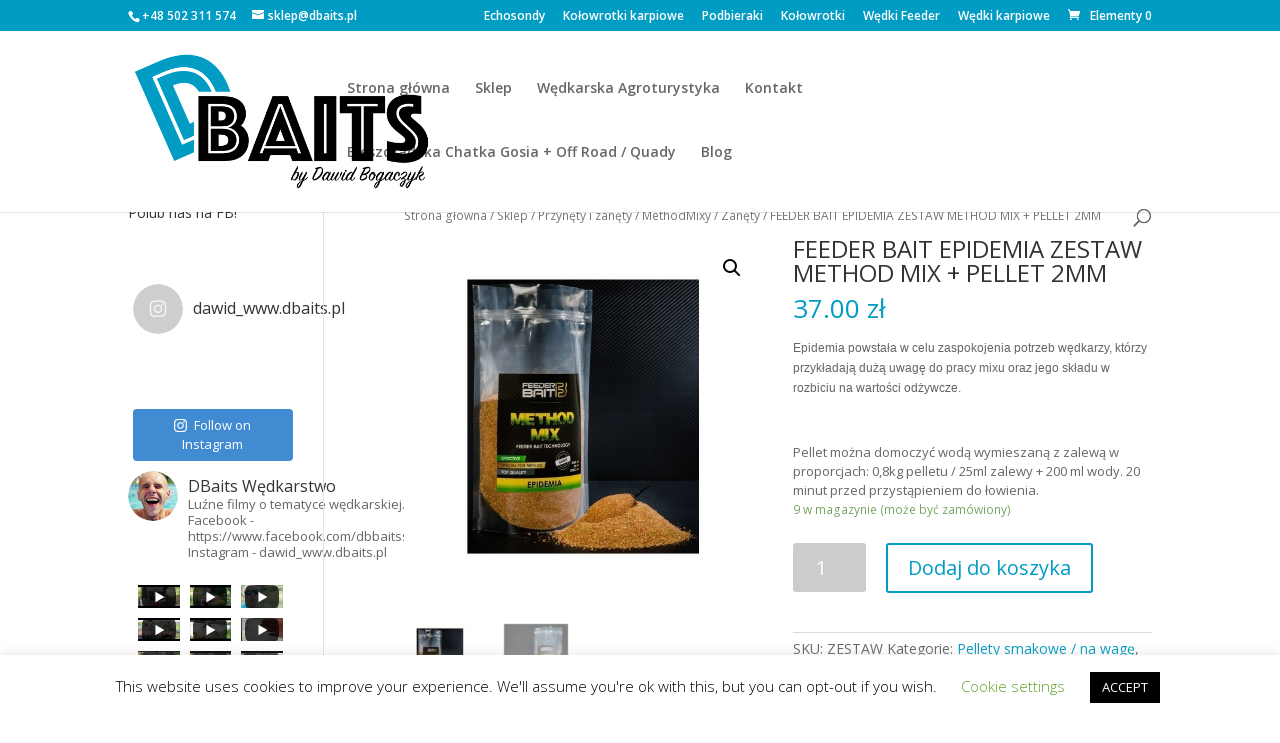

--- FILE ---
content_type: text/html; charset=UTF-8
request_url: https://dbaits.pl/sklep/feeder-bait-epidemia-zestaw-method-mix-pellet-2mm/
body_size: 178662
content:
<!DOCTYPE html>
<html lang="pl-PL">
<head>
	<meta charset="UTF-8" />
<meta http-equiv="X-UA-Compatible" content="IE=edge">
	<link rel="pingback" href="https://dbaits.pl/xmlrpc.php" />

	<script type="text/javascript">
		document.documentElement.className = 'js';
	</script>

	<script>var et_site_url='https://dbaits.pl';var et_post_id='134190';function et_core_page_resource_fallback(a,b){"undefined"===typeof b&&(b=a.sheet.cssRules&&0===a.sheet.cssRules.length);b&&(a.onerror=null,a.onload=null,a.href?a.href=et_site_url+"/?et_core_page_resource="+a.id+et_post_id:a.src&&(a.src=et_site_url+"/?et_core_page_resource="+a.id+et_post_id))}
</script><title>FEEDER BAIT EPIDEMIA ZESTAW METHOD MIX + PELLET 2MM | DBaits by Dawid Bogaczyk</title>
<link rel='dns-prefetch' href='//fonts.googleapis.com' />
<link rel='dns-prefetch' href='//use.fontawesome.com' />
<link rel='dns-prefetch' href='//s.w.org' />
<link rel="alternate" type="application/rss+xml" title="DBaits by Dawid Bogaczyk &raquo; Kanał z wpisami" href="https://dbaits.pl/feed/" />
<link rel="alternate" type="application/rss+xml" title="DBaits by Dawid Bogaczyk &raquo; Kanał z komentarzami" href="https://dbaits.pl/comments/feed/" />
		<script type="text/javascript">
			window._wpemojiSettings = {"baseUrl":"https:\/\/s.w.org\/images\/core\/emoji\/13.0.1\/72x72\/","ext":".png","svgUrl":"https:\/\/s.w.org\/images\/core\/emoji\/13.0.1\/svg\/","svgExt":".svg","source":{"concatemoji":"https:\/\/dbaits.pl\/wp-includes\/js\/wp-emoji-release.min.js?ver=5.6.16"}};
			!function(e,a,t){var n,r,o,i=a.createElement("canvas"),p=i.getContext&&i.getContext("2d");function s(e,t){var a=String.fromCharCode;p.clearRect(0,0,i.width,i.height),p.fillText(a.apply(this,e),0,0);e=i.toDataURL();return p.clearRect(0,0,i.width,i.height),p.fillText(a.apply(this,t),0,0),e===i.toDataURL()}function c(e){var t=a.createElement("script");t.src=e,t.defer=t.type="text/javascript",a.getElementsByTagName("head")[0].appendChild(t)}for(o=Array("flag","emoji"),t.supports={everything:!0,everythingExceptFlag:!0},r=0;r<o.length;r++)t.supports[o[r]]=function(e){if(!p||!p.fillText)return!1;switch(p.textBaseline="top",p.font="600 32px Arial",e){case"flag":return s([127987,65039,8205,9895,65039],[127987,65039,8203,9895,65039])?!1:!s([55356,56826,55356,56819],[55356,56826,8203,55356,56819])&&!s([55356,57332,56128,56423,56128,56418,56128,56421,56128,56430,56128,56423,56128,56447],[55356,57332,8203,56128,56423,8203,56128,56418,8203,56128,56421,8203,56128,56430,8203,56128,56423,8203,56128,56447]);case"emoji":return!s([55357,56424,8205,55356,57212],[55357,56424,8203,55356,57212])}return!1}(o[r]),t.supports.everything=t.supports.everything&&t.supports[o[r]],"flag"!==o[r]&&(t.supports.everythingExceptFlag=t.supports.everythingExceptFlag&&t.supports[o[r]]);t.supports.everythingExceptFlag=t.supports.everythingExceptFlag&&!t.supports.flag,t.DOMReady=!1,t.readyCallback=function(){t.DOMReady=!0},t.supports.everything||(n=function(){t.readyCallback()},a.addEventListener?(a.addEventListener("DOMContentLoaded",n,!1),e.addEventListener("load",n,!1)):(e.attachEvent("onload",n),a.attachEvent("onreadystatechange",function(){"complete"===a.readyState&&t.readyCallback()})),(n=t.source||{}).concatemoji?c(n.concatemoji):n.wpemoji&&n.twemoji&&(c(n.twemoji),c(n.wpemoji)))}(window,document,window._wpemojiSettings);
		</script>
		<meta content="Divi Child v.1.0.0" name="generator"/><style type="text/css">
img.wp-smiley,
img.emoji {
	display: inline !important;
	border: none !important;
	box-shadow: none !important;
	height: 1em !important;
	width: 1em !important;
	margin: 0 .07em !important;
	vertical-align: -0.1em !important;
	background: none !important;
	padding: 0 !important;
}
</style>
			<style type="text/css">
		</style>
		<link rel='stylesheet' id='sby_styles-css'  href='https://dbaits.pl/wp-content/plugins/feeds-for-youtube/css/sb-youtube.min.css?ver=1.3' type='text/css' media='all' />
<link rel='stylesheet' id='sb_instagram_styles-css'  href='https://dbaits.pl/wp-content/plugins/instagram-feed/css/sbi-styles.min.css?ver=2.6.2' type='text/css' media='all' />
<link rel='stylesheet' id='wp-block-library-css'  href='https://dbaits.pl/wp-includes/css/dist/block-library/style.min.css?ver=5.6.16' type='text/css' media='all' />
<link rel='stylesheet' id='wc-block-vendors-style-css'  href='https://dbaits.pl/wp-content/plugins/woocommerce/packages/woocommerce-blocks/build/vendors-style.css?ver=3.8.1' type='text/css' media='all' />
<link rel='stylesheet' id='wc-block-style-css'  href='https://dbaits.pl/wp-content/plugins/woocommerce/packages/woocommerce-blocks/build/style.css?ver=3.8.1' type='text/css' media='all' />
<link rel='stylesheet' id='cookie-law-info-css'  href='https://dbaits.pl/wp-content/plugins/cookie-law-info/public/css/cookie-law-info-public.css?ver=1.9.5' type='text/css' media='all' />
<link rel='stylesheet' id='cookie-law-info-gdpr-css'  href='https://dbaits.pl/wp-content/plugins/cookie-law-info/public/css/cookie-law-info-gdpr.css?ver=1.9.5' type='text/css' media='all' />
<link rel='stylesheet' id='fts-feeds-css'  href='https://dbaits.pl/wp-content/plugins/feed-them-social/feeds/css/styles.css?ver=2.9.1' type='text/css' media='' />
<link rel='stylesheet' id='photoswipe-css'  href='https://dbaits.pl/wp-content/plugins/woocommerce/assets/css/photoswipe/photoswipe.min.css?ver=4.8.3' type='text/css' media='all' />
<link rel='stylesheet' id='photoswipe-default-skin-css'  href='https://dbaits.pl/wp-content/plugins/woocommerce/assets/css/photoswipe/default-skin/default-skin.min.css?ver=4.8.3' type='text/css' media='all' />
<link rel='stylesheet' id='woocommerce-layout-css'  href='https://dbaits.pl/wp-content/plugins/woocommerce/assets/css/woocommerce-layout.css?ver=4.8.3' type='text/css' media='all' />
<link rel='stylesheet' id='woocommerce-smallscreen-css'  href='https://dbaits.pl/wp-content/plugins/woocommerce/assets/css/woocommerce-smallscreen.css?ver=4.8.3' type='text/css' media='only screen and (max-width: 768px)' />
<link rel='stylesheet' id='woocommerce-general-css'  href='https://dbaits.pl/wp-content/plugins/woocommerce/assets/css/woocommerce.css?ver=4.8.3' type='text/css' media='all' />
<style id='woocommerce-inline-inline-css' type='text/css'>
.woocommerce form .form-row .required { visibility: visible; }
</style>
<link rel='stylesheet' id='flexible_shipping_notices-css'  href='https://dbaits.pl/wp-content/plugins/flexible-shipping/vendor_prefixed/wpdesk/wp-wpdesk-fs-table-rate/assets/css/notices.css?ver=4.0.2.218' type='text/css' media='all' />
<link rel='stylesheet' id='parent-style-css'  href='https://dbaits.pl/wp-content/themes/Divi/style.css?ver=5.6.16' type='text/css' media='all' />
<link rel='stylesheet' id='divi-fonts-css'  href='https://fonts.googleapis.com/css?family=Open+Sans:300italic,400italic,600italic,700italic,800italic,400,300,600,700,800&#038;subset=latin,latin-ext&#038;display=swap' type='text/css' media='all' />
<link rel='stylesheet' id='divi-style-css'  href='https://dbaits.pl/wp-content/themes/divi-child/style.css?ver=4.9.0' type='text/css' media='all' />
<link rel='stylesheet' id='font-awesome-official-css'  href='https://use.fontawesome.com/releases/v5.13.0/css/all.css' type='text/css' media='all' integrity="sha384-Bfad6CLCknfcloXFOyFnlgtENryhrpZCe29RTifKEixXQZ38WheV+i/6YWSzkz3V" crossorigin="anonymous" />
<link rel='stylesheet' id='dashicons-css'  href='https://dbaits.pl/wp-includes/css/dashicons.min.css?ver=5.6.16' type='text/css' media='all' />
<link rel='stylesheet' id='font-awesome-official-v4shim-css'  href='https://use.fontawesome.com/releases/v5.13.0/css/v4-shims.css' type='text/css' media='all' integrity="sha384-/7iOrVBege33/9vHFYEtviVcxjUsNCqyeMnlW/Ms+PH8uRdFkKFmqf9CbVAN0Qef" crossorigin="anonymous" />
<style id='font-awesome-official-v4shim-inline-css' type='text/css'>
@font-face {
font-family: "FontAwesome";
src: url("https://use.fontawesome.com/releases/v5.13.0/webfonts/fa-brands-400.eot"),
		url("https://use.fontawesome.com/releases/v5.13.0/webfonts/fa-brands-400.eot?#iefix") format("embedded-opentype"),
		url("https://use.fontawesome.com/releases/v5.13.0/webfonts/fa-brands-400.woff2") format("woff2"),
		url("https://use.fontawesome.com/releases/v5.13.0/webfonts/fa-brands-400.woff") format("woff"),
		url("https://use.fontawesome.com/releases/v5.13.0/webfonts/fa-brands-400.ttf") format("truetype"),
		url("https://use.fontawesome.com/releases/v5.13.0/webfonts/fa-brands-400.svg#fontawesome") format("svg");
}

@font-face {
font-family: "FontAwesome";
src: url("https://use.fontawesome.com/releases/v5.13.0/webfonts/fa-solid-900.eot"),
		url("https://use.fontawesome.com/releases/v5.13.0/webfonts/fa-solid-900.eot?#iefix") format("embedded-opentype"),
		url("https://use.fontawesome.com/releases/v5.13.0/webfonts/fa-solid-900.woff2") format("woff2"),
		url("https://use.fontawesome.com/releases/v5.13.0/webfonts/fa-solid-900.woff") format("woff"),
		url("https://use.fontawesome.com/releases/v5.13.0/webfonts/fa-solid-900.ttf") format("truetype"),
		url("https://use.fontawesome.com/releases/v5.13.0/webfonts/fa-solid-900.svg#fontawesome") format("svg");
}

@font-face {
font-family: "FontAwesome";
src: url("https://use.fontawesome.com/releases/v5.13.0/webfonts/fa-regular-400.eot"),
		url("https://use.fontawesome.com/releases/v5.13.0/webfonts/fa-regular-400.eot?#iefix") format("embedded-opentype"),
		url("https://use.fontawesome.com/releases/v5.13.0/webfonts/fa-regular-400.woff2") format("woff2"),
		url("https://use.fontawesome.com/releases/v5.13.0/webfonts/fa-regular-400.woff") format("woff"),
		url("https://use.fontawesome.com/releases/v5.13.0/webfonts/fa-regular-400.ttf") format("truetype"),
		url("https://use.fontawesome.com/releases/v5.13.0/webfonts/fa-regular-400.svg#fontawesome") format("svg");
unicode-range: U+F004-F005,U+F007,U+F017,U+F022,U+F024,U+F02E,U+F03E,U+F044,U+F057-F059,U+F06E,U+F070,U+F075,U+F07B-F07C,U+F080,U+F086,U+F089,U+F094,U+F09D,U+F0A0,U+F0A4-F0A7,U+F0C5,U+F0C7-F0C8,U+F0E0,U+F0EB,U+F0F3,U+F0F8,U+F0FE,U+F111,U+F118-F11A,U+F11C,U+F133,U+F144,U+F146,U+F14A,U+F14D-F14E,U+F150-F152,U+F15B-F15C,U+F164-F165,U+F185-F186,U+F191-F192,U+F1AD,U+F1C1-F1C9,U+F1CD,U+F1D8,U+F1E3,U+F1EA,U+F1F6,U+F1F9,U+F20A,U+F247-F249,U+F24D,U+F254-F25B,U+F25D,U+F267,U+F271-F274,U+F279,U+F28B,U+F28D,U+F2B5-F2B6,U+F2B9,U+F2BB,U+F2BD,U+F2C1-F2C2,U+F2D0,U+F2D2,U+F2DC,U+F2ED,U+F328,U+F358-F35B,U+F3A5,U+F3D1,U+F410,U+F4AD;
}
</style>
<script type='text/javascript' src='https://dbaits.pl/wp-includes/js/jquery/jquery.min.js?ver=3.5.1' id='jquery-core-js'></script>
<script type='text/javascript' src='https://dbaits.pl/wp-includes/js/jquery/jquery-migrate.min.js?ver=3.3.2' id='jquery-migrate-js'></script>
<script type='text/javascript' id='cookie-law-info-js-extra'>
/* <![CDATA[ */
var Cli_Data = {"nn_cookie_ids":[],"cookielist":[],"ccpaEnabled":"","ccpaRegionBased":"","ccpaBarEnabled":"","ccpaType":"gdpr","js_blocking":"","custom_integration":"","triggerDomRefresh":""};
var cli_cookiebar_settings = {"animate_speed_hide":"500","animate_speed_show":"500","background":"#FFF","border":"#b1a6a6c2","border_on":"","button_1_button_colour":"#000","button_1_button_hover":"#000000","button_1_link_colour":"#fff","button_1_as_button":"1","button_1_new_win":"","button_2_button_colour":"#333","button_2_button_hover":"#292929","button_2_link_colour":"#444","button_2_as_button":"","button_2_hidebar":"","button_3_button_colour":"#000","button_3_button_hover":"#000000","button_3_link_colour":"#fff","button_3_as_button":"1","button_3_new_win":"","button_4_button_colour":"#000","button_4_button_hover":"#000000","button_4_link_colour":"#62a329","button_4_as_button":"","font_family":"inherit","header_fix":"","notify_animate_hide":"1","notify_animate_show":"","notify_div_id":"#cookie-law-info-bar","notify_position_horizontal":"right","notify_position_vertical":"bottom","scroll_close":"","scroll_close_reload":"","accept_close_reload":"","reject_close_reload":"","showagain_tab":"1","showagain_background":"#fff","showagain_border":"#000","showagain_div_id":"#cookie-law-info-again","showagain_x_position":"100px","text":"#000","show_once_yn":"","show_once":"10000","logging_on":"","as_popup":"","popup_overlay":"1","bar_heading_text":"","cookie_bar_as":"banner","popup_showagain_position":"bottom-right","widget_position":"left"};
var log_object = {"ajax_url":"https:\/\/dbaits.pl\/wp-admin\/admin-ajax.php"};
/* ]]> */
</script>
<script type='text/javascript' src='https://dbaits.pl/wp-content/plugins/cookie-law-info/public/js/cookie-law-info-public.js?ver=1.9.5' id='cookie-law-info-js'></script>
<script type='text/javascript' src='https://dbaits.pl/wp-content/plugins/feed-them-social/feeds/js/powered-by.js?ver=2.9.1' id='fts_powered_by_js-js'></script>
<script type='text/javascript' src='https://dbaits.pl/wp-content/plugins/feed-them-social/feeds/js/fts-global.js?ver=2.9.1' id='fts-global-js'></script>
<link rel="https://api.w.org/" href="https://dbaits.pl/wp-json/" /><link rel="alternate" type="application/json" href="https://dbaits.pl/wp-json/wp/v2/product/134190" /><link rel="EditURI" type="application/rsd+xml" title="RSD" href="https://dbaits.pl/xmlrpc.php?rsd" />
<link rel="wlwmanifest" type="application/wlwmanifest+xml" href="https://dbaits.pl/wp-includes/wlwmanifest.xml" /> 
<meta name="generator" content="WordPress 5.6.16" />
<meta name="generator" content="WooCommerce 4.8.3" />
<link rel="canonical" href="https://dbaits.pl/sklep/feeder-bait-epidemia-zestaw-method-mix-pellet-2mm/" />
<link rel='shortlink' href='https://dbaits.pl/?p=134190' />
<link rel="alternate" type="application/json+oembed" href="https://dbaits.pl/wp-json/oembed/1.0/embed?url=https%3A%2F%2Fdbaits.pl%2Fsklep%2Ffeeder-bait-epidemia-zestaw-method-mix-pellet-2mm%2F" />
<link rel="alternate" type="text/xml+oembed" href="https://dbaits.pl/wp-json/oembed/1.0/embed?url=https%3A%2F%2Fdbaits.pl%2Fsklep%2Ffeeder-bait-epidemia-zestaw-method-mix-pellet-2mm%2F&#038;format=xml" />
<meta name="viewport" content="width=device-width, initial-scale=1.0, maximum-scale=1.0, user-scalable=0" /><link rel="preload" href="https://dbaits.pl/wp-content/themes/Divi/core/admin/fonts/modules.ttf" as="font" crossorigin="anonymous">	<noscript><style>.woocommerce-product-gallery{ opacity: 1 !important; }</style></noscript>
	<link rel="icon" href="https://dbaits.pl/wp-content/uploads/2020/05/cropped-favicon-32x32.png" sizes="32x32" />
<link rel="icon" href="https://dbaits.pl/wp-content/uploads/2020/05/cropped-favicon-192x192.png" sizes="192x192" />
<link rel="apple-touch-icon" href="https://dbaits.pl/wp-content/uploads/2020/05/cropped-favicon-180x180.png" />
<meta name="msapplication-TileImage" content="https://dbaits.pl/wp-content/uploads/2020/05/cropped-favicon-270x270.png" />
<link rel="stylesheet" id="et-divi-customizer-global-cached-inline-styles" href="https://dbaits.pl/wp-content/et-cache/global/et-divi-customizer-global-17678169517209.min.css" onerror="et_core_page_resource_fallback(this, true)" onload="et_core_page_resource_fallback(this)" /><!-- WooCommerce Google Analytics Integration -->
		<script type='text/javascript'>
			var gaProperty = 'UA-174539912-1';
			var disableStr = 'ga-disable-' + gaProperty;
			if ( document.cookie.indexOf( disableStr + '=true' ) > -1 ) {
				window[disableStr] = true;
			}
			function gaOptout() {
				document.cookie = disableStr + '=true; expires=Thu, 31 Dec 2099 23:59:59 UTC; path=/';
				window[disableStr] = true;
			}
		</script><script type='text/javascript'>(function(i,s,o,g,r,a,m){i['GoogleAnalyticsObject']=r;i[r]=i[r]||function(){
		(i[r].q=i[r].q||[]).push(arguments)},i[r].l=1*new Date();a=s.createElement(o),
		m=s.getElementsByTagName(o)[0];a.async=1;a.src=g;m.parentNode.insertBefore(a,m)
		})(window,document,'script', '//www.google-analytics.com/analytics.js','ga');ga( 'create', 'UA-174539912-1', 'auto' );(window.gaDevIds=window.gaDevIds||[]).push('dOGY3NW');ga( 'require', 'displayfeatures' );ga( 'require', 'linkid' );ga( 'set', 'anonymizeIp', true );
		ga( 'set', 'dimension1', 'no' );
ga( 'require', 'ec' );</script>
		<!-- /WooCommerce Google Analytics Integration --></head>
<body class="product-template-default single single-product postid-134190 theme-Divi woocommerce woocommerce-page woocommerce-no-js et_pb_button_helper_class et_fixed_nav et_show_nav et_secondary_nav_enabled et_secondary_nav_two_panels et_primary_nav_dropdown_animation_fade et_secondary_nav_dropdown_animation_fade et_header_style_left et_pb_footer_columns4 et_cover_background et_pb_gutter osx et_pb_gutters4 et_smooth_scroll et_left_sidebar et_divi_theme et-db et_minified_js et_minified_css">
	<div id="page-container">

					<div id="top-header">
			<div class="container clearfix">

			
				<div id="et-info">
									<span id="et-info-phone">+48 502 311 574</span>
				
									<a href="mailto:sklep@dbaits.pl"><span id="et-info-email">sklep@dbaits.pl</span></a>
				
								</div> <!-- #et-info -->

			
				<div id="et-secondary-menu">
				<ul id="et-secondary-nav" class="menu"><li class="menu-item menu-item-type-taxonomy menu-item-object-product_cat menu-item-69895"><a href="https://dbaits.pl/kategoria/carp-produkty/echosondy/">Echosondy</a></li>
<li class="menu-item menu-item-type-taxonomy menu-item-object-product_cat menu-item-69896"><a href="https://dbaits.pl/kategoria/carp-produkty/kolowrotki2/">Kołowrotki karpiowe</a></li>
<li class="menu-item menu-item-type-taxonomy menu-item-object-product_cat menu-item-69897"><a href="https://dbaits.pl/kategoria/carp-produkty/podbieraki/">Podbieraki</a></li>
<li class="menu-item menu-item-type-taxonomy menu-item-object-product_cat menu-item-69898"><a href="https://dbaits.pl/kategoria/feeder-match/kolowrotki/">Kołowrotki</a></li>
<li class="menu-item menu-item-type-taxonomy menu-item-object-product_cat menu-item-69899"><a href="https://dbaits.pl/kategoria/feeder-match/wedki/">Wędki Feeder</a></li>
<li class="menu-item menu-item-type-taxonomy menu-item-object-product_cat menu-item-69901"><a href="https://dbaits.pl/kategoria/carp-produkty/wedki2/">Wędki karpiowe</a></li>
</ul><a href="https://dbaits.pl/koszyk/" class="et-cart-info">
				<span>Elementy 0</span>
			</a>				</div> <!-- #et-secondary-menu -->

			</div> <!-- .container -->
		</div> <!-- #top-header -->
		
	
			<header id="main-header" data-height-onload="100">
			<div class="container clearfix et_menu_container">
							<div class="logo_container">
					<span class="logo_helper"></span>
					<a href="https://dbaits.pl/">
						<img src="https://dbaits.pl/wp-content/uploads/2020/05/dbaits-logo.png" alt="DBaits by Dawid Bogaczyk" id="logo" data-height-percentage="75" />
					</a>
				</div>
							<div id="et-top-navigation" data-height="100" data-fixed-height="40">
											<nav id="top-menu-nav">
						<ul id="top-menu" class="nav"><li id="menu-item-8230" class="menu-item menu-item-type-post_type menu-item-object-page menu-item-home menu-item-8230"><a href="https://dbaits.pl/">Strona główna</a></li>
<li id="menu-item-8231" class="menu-item menu-item-type-post_type menu-item-object-page current_page_parent menu-item-8231"><a href="https://dbaits.pl/sklep/">Sklep</a></li>
<li id="menu-item-144481" class="menu-item menu-item-type-post_type menu-item-object-page menu-item-144481"><a href="https://dbaits.pl/strona-glowna/wedkarska-agroturystyka-dbaits/">Wędkarska Agroturystyka</a></li>
<li id="menu-item-8238" class="menu-item menu-item-type-post_type menu-item-object-page menu-item-8238"><a href="https://dbaits.pl/kontakt/">Kontakt</a></li>
<li id="menu-item-149065" class="menu-item menu-item-type-post_type menu-item-object-page menu-item-149065"><a href="https://dbaits.pl/bieszczadzkie-chatki/">Bieszczadzka Chatka Gosia + Off Road / Quady</a></li>
<li id="menu-item-151921" class="menu-item menu-item-type-taxonomy menu-item-object-category menu-item-151921"><a href="https://dbaits.pl/k/blog/">Blog</a></li>
</ul>						</nav>
					
					
					
										<div id="et_top_search">
						<span id="et_search_icon"></span>
					</div>
					
					<div id="et_mobile_nav_menu">
				<div class="mobile_nav closed">
					<span class="select_page">Zaznacz stronę</span>
					<span class="mobile_menu_bar mobile_menu_bar_toggle"></span>
				</div>
			</div>				</div> <!-- #et-top-navigation -->
			</div> <!-- .container -->
			<div class="et_search_outer">
				<div class="container et_search_form_container">
					<form role="search" method="get" class="et-search-form" action="https://dbaits.pl/">
					<input type="search" class="et-search-field" placeholder="Wyszukiwanie &hellip;" value="" name="s" title="Szukaj:" />					</form>
					<span class="et_close_search_field"></span>
				</div>
			</div>
		</header> <!-- #main-header -->
			<div id="et-main-area">
	
	
		<div id="main-content">
			<div class="container">
				<div id="content-area" class="clearfix">
					<div id="left-area"><nav class="woocommerce-breadcrumb"><a href="https://dbaits.pl">Strona główna</a>&nbsp;&#47;&nbsp;<a href="https://dbaits.pl/sklep/">Sklep</a>&nbsp;&#47;&nbsp;<a href="https://dbaits.pl/kategoria/przynety-i-zanety/">Przynęty i zanęty</a>&nbsp;&#47;&nbsp;<a href="https://dbaits.pl/kategoria/przynety-i-zanety/methodmixy-zanety/">MethodMixy / Zanęty</a>&nbsp;&#47;&nbsp;FEEDER BAIT EPIDEMIA ZESTAW METHOD MIX + PELLET 2MM</nav>
					
			<div class="woocommerce-notices-wrapper"></div><div id="product-134190" class="product type-product post-134190 status-publish first instock product_cat-pellety-smakowe-na-wage product_cat-methodmixy-zanety has-post-thumbnail shipping-taxable purchasable product-type-simple">

	<div class="clearfix"><div class="woocommerce-product-gallery woocommerce-product-gallery--with-images woocommerce-product-gallery--columns-4 images" data-columns="4" style="opacity: 0; transition: opacity .25s ease-in-out;">
	<figure class="woocommerce-product-gallery__wrapper">
		<div data-thumb="https://dbaits.pl/wp-content/uploads/2021/03/14648-100x100.jpg" data-thumb-alt="" class="woocommerce-product-gallery__image"><a href="https://dbaits.pl/wp-content/uploads/2021/03/14648.jpg"><img width="600" height="600" src="https://dbaits.pl/wp-content/uploads/2021/03/14648.jpg" class="wp-post-image" alt="" loading="lazy" title="14648" data-caption="" data-src="https://dbaits.pl/wp-content/uploads/2021/03/14648.jpg" data-large_image="https://dbaits.pl/wp-content/uploads/2021/03/14648.jpg" data-large_image_width="600" data-large_image_height="600" srcset="https://dbaits.pl/wp-content/uploads/2021/03/14648.jpg 600w, https://dbaits.pl/wp-content/uploads/2021/03/14648-480x480.jpg 480w" sizes="(min-width: 0px) and (max-width: 480px) 480px, (min-width: 481px) 600px, 100vw" /></a></div><div data-thumb="https://dbaits.pl/wp-content/uploads/2021/03/14649-100x100.jpg" data-thumb-alt="" class="woocommerce-product-gallery__image"><a href="https://dbaits.pl/wp-content/uploads/2021/03/14649.jpg"><img width="600" height="600" src="https://dbaits.pl/wp-content/uploads/2021/03/14649.jpg" class="" alt="" loading="lazy" title="14649" data-caption="" data-src="https://dbaits.pl/wp-content/uploads/2021/03/14649.jpg" data-large_image="https://dbaits.pl/wp-content/uploads/2021/03/14649.jpg" data-large_image_width="600" data-large_image_height="600" srcset="https://dbaits.pl/wp-content/uploads/2021/03/14649.jpg 600w, https://dbaits.pl/wp-content/uploads/2021/03/14649-480x480.jpg 480w" sizes="(min-width: 0px) and (max-width: 480px) 480px, (min-width: 481px) 600px, 100vw" /></a></div>	</figure>
</div>

	<div class="summary entry-summary">
		<h1 class="product_title entry-title">FEEDER BAIT EPIDEMIA ZESTAW METHOD MIX + PELLET 2MM</h1><p class="price"><span class="woocommerce-Price-amount amount"><bdi>37.00&nbsp;<span class="woocommerce-Price-currencySymbol">&#122;&#322;</span></bdi></span></p>
<div class="woocommerce-product-details__short-description">
	<p><span style="color: #666666; font-family: Montserrat, sans-serif; font-size: 12px;">Epidemia powstała w celu zaspokojenia potrzeb wędkarzy, którzy przykładają dużą uwagę do pracy mixu oraz jego składu w rozbiciu na wartości odżywcze.</span></p>
<p>&nbsp;</p>
<p>Pellet można domoczyć wodą wymieszaną z zalewą w proporcjach: 0,8kg pelletu / 25ml zalewy + 200 ml wody. 20 minut przed przystąpieniem do łowienia.</p>
<div dir="ltr" style="margin: 0px; padding: 0px; border: 0px; line-height: inherit; font-family: Arial, Helvetica, sans-serif; font-size: 13px; vertical-align: baseline; color: #181818;"></div>
</div>
<p class="stock in-stock">9 w magazynie (może być zamówiony)</p>

	
	<form class="cart" action="https://dbaits.pl/sklep/feeder-bait-epidemia-zestaw-method-mix-pellet-2mm/" method="post" enctype='multipart/form-data'>
		
			<div class="quantity">
				<label class="screen-reader-text" for="quantity_697b86ac59d4d">ilość FEEDER BAIT EPIDEMIA ZESTAW METHOD MIX + PELLET 2MM</label>
		<input
			type="number"
			id="quantity_697b86ac59d4d"
			class="input-text qty text"
			step="1"
			min="1"
			max=""
			name="quantity"
			value="1"
			title="Szt."
			size="4"
			placeholder=""
			inputmode="numeric" />
			</div>
	
		<button type="submit" name="add-to-cart" value="134190" class="single_add_to_cart_button button alt">Dodaj do koszyka</button>

			</form>

	
<div class="product_meta">

	
	
		<span class="sku_wrapper">SKU: <span class="sku">ZESTAW</span></span>

	
	<span class="posted_in">Kategorie: <a href="https://dbaits.pl/kategoria/przynety-i-zanety/pellety-smakowe-na-wage/" rel="tag">Pellety smakowe / na wagę</a>, <a href="https://dbaits.pl/kategoria/przynety-i-zanety/methodmixy-zanety/" rel="tag">MethodMixy / Zanęty</a></span>
	
	
</div>
	</div>

	</div><!-- #end wrapper -->
	<div class="woocommerce-tabs wc-tabs-wrapper">
		<ul class="tabs wc-tabs" role="tablist">
							<li class="description_tab" id="tab-title-description" role="tab" aria-controls="tab-description">
					<a href="#tab-description">
						Opis					</a>
				</li>
					</ul>
					<div class="woocommerce-Tabs-panel woocommerce-Tabs-panel--description panel entry-content wc-tab" id="tab-description" role="tabpanel" aria-labelledby="tab-title-description">
				
	<h2>Opis</h2>

<p>CENA ZA ZESTAW!</p>			</div>
		
			</div>


	<section class="related products">

					<h2>Pokrewne produkty</h2>
				
		<ul class="products columns-3">

			
					<li class="product type-product post-22123 status-publish first instock product_cat-pellety-smakowe-na-wage product_cat-pellety-smakowe has-post-thumbnail shipping-taxable purchasable product-type-simple">
	<a href="https://dbaits.pl/sklep/genesis-carp-pellet-bloodworm-18mm-5kg/" class="woocommerce-LoopProduct-link woocommerce-loop-product__link"><span class="et_shop_image"><img width="300" height="300" src="https://dbaits.pl/wp-content/uploads/2020/07/1060-300x300.jpg" class="attachment-woocommerce_thumbnail size-woocommerce_thumbnail" alt="" loading="lazy" /><span class="et_overlay"></span></span><h2 class="woocommerce-loop-product__title">GENESIS CARP Pellet Bloodworm 18mm 5kg</h2>
	<span class="price"><span class="woocommerce-Price-amount amount"><bdi>75.00&nbsp;<span class="woocommerce-Price-currencySymbol">&#122;&#322;</span></bdi></span></span>
</a></li>

			
					<li class="product type-product post-22063 status-publish instock product_cat-pellety-smakowe-na-wage product_cat-pellety-smakowe has-post-thumbnail shipping-taxable purchasable product-type-simple">
	<a href="https://dbaits.pl/sklep/genesis-carp-multi-pellet-4-22mm-1kg/" class="woocommerce-LoopProduct-link woocommerce-loop-product__link"><span class="et_shop_image"><img width="300" height="300" src="https://dbaits.pl/wp-content/uploads/2020/07/1009-300x300.jpg" class="attachment-woocommerce_thumbnail size-woocommerce_thumbnail" alt="" loading="lazy" /><span class="et_overlay"></span></span><h2 class="woocommerce-loop-product__title">GENESIS CARP Multi Pellet 4-22mm 1kg</h2>
	<span class="price"><span class="woocommerce-Price-amount amount"><bdi>19.99&nbsp;<span class="woocommerce-Price-currencySymbol">&#122;&#322;</span></bdi></span></span>
</a></li>

			
					<li class="product type-product post-22065 status-publish last instock product_cat-pellety-smakowe-na-wage product_cat-pellety-smakowe has-post-thumbnail shipping-taxable purchasable product-type-simple">
	<a href="https://dbaits.pl/sklep/genesis-carp-multi-pellet-4-22mm-5kg/" class="woocommerce-LoopProduct-link woocommerce-loop-product__link"><span class="et_shop_image"><img width="300" height="300" src="https://dbaits.pl/wp-content/uploads/2020/07/1011-300x300.jpg" class="attachment-woocommerce_thumbnail size-woocommerce_thumbnail" alt="" loading="lazy" /><span class="et_overlay"></span></span><h2 class="woocommerce-loop-product__title">GENESIS CARP Multi Pellet 4-22mm 5kg</h2>
	<span class="price"><span class="woocommerce-Price-amount amount"><bdi>100.00&nbsp;<span class="woocommerce-Price-currencySymbol">&#122;&#322;</span></bdi></span></span>
</a></li>

			
		</ul>

	</section>
	</div>


		
	</div> <!-- #left-area -->	<div id="sidebar">
		<div id="sfp_page_plugin_widget-2" class="et_pb_widget widget_sfp_page_plugin_widget"><h4 class="widgettitle">Polub nas na FB!</h4><div id="fb-root"></div>
<script>
	(function(d){
		var js, id = 'facebook-jssdk';
		if (d.getElementById(id)) {return;}
		js = d.createElement('script');
		js.id = id;
		js.async = true;
		js.src = "//connect.facebook.net/pl_PL/all.js#xfbml=1";
		d.getElementsByTagName('head')[0].appendChild(js);
	}(document));
</script>
<!-- SFPlugin by topdevs.net -->
<!-- Page Plugin Code START -->
<div class="sfp-container">
	<div class="fb-page"
		data-href="https://www.facebook.com/dbbaitss/"
		data-width=""
		data-height=""
		data-hide-cover="false"
		data-show-facepile="true"
		data-small-header="false"
		data-tabs="timeline">
	</div>
</div>
<!-- Page Plugin Code END --></div> <!-- end .et_pb_widget --><div id="text-2" class="et_pb_widget widget_text">			<div class="textwidget">
<div id="sb_instagram" class="sbi sbi_col_4  sbi_width_resp" style="padding-bottom: 10px;width: 100%;" data-feedid="sbi_17841403882869463#20" data-res="auto" data-cols="4" data-num="20" data-shortcode-atts="{}"  data-sbi-flags="gdpr">
	<div class="sb_instagram_header " style="padding: 5px; margin-bottom: 10px;padding-bottom: 0;">
    <a href="https://www.instagram.com/dawid_www.dbaits.pl/" target="_blank" rel="noopener nofollow" title="@dawid_www.dbaits.pl" class="sbi_header_link">
        <div class="sbi_header_text sbi_no_bio">
            <h3 >dawid_www.dbaits.pl</h3>
	                </div>
                <div class="sbi_header_img" data-avatar-url="https://dbaits.pl/wp-content/plugins/instagram-feed/img/thumb-placeholder.png">
            <div class="sbi_header_img_hover"><svg class="sbi_new_logo fa-instagram fa-w-14" aria-hidden="true" data-fa-processed="" aria-label="Instagram" data-prefix="fab" data-icon="instagram" role="img" viewBox="0 0 448 512">
	                <path fill="currentColor" d="M224.1 141c-63.6 0-114.9 51.3-114.9 114.9s51.3 114.9 114.9 114.9S339 319.5 339 255.9 287.7 141 224.1 141zm0 189.6c-41.1 0-74.7-33.5-74.7-74.7s33.5-74.7 74.7-74.7 74.7 33.5 74.7 74.7-33.6 74.7-74.7 74.7zm146.4-194.3c0 14.9-12 26.8-26.8 26.8-14.9 0-26.8-12-26.8-26.8s12-26.8 26.8-26.8 26.8 12 26.8 26.8zm76.1 27.2c-1.7-35.9-9.9-67.7-36.2-93.9-26.2-26.2-58-34.4-93.9-36.2-37-2.1-147.9-2.1-184.9 0-35.8 1.7-67.6 9.9-93.9 36.1s-34.4 58-36.2 93.9c-2.1 37-2.1 147.9 0 184.9 1.7 35.9 9.9 67.7 36.2 93.9s58 34.4 93.9 36.2c37 2.1 147.9 2.1 184.9 0 35.9-1.7 67.7-9.9 93.9-36.2 26.2-26.2 34.4-58 36.2-93.9 2.1-37 2.1-147.8 0-184.8zM398.8 388c-7.8 19.6-22.9 34.7-42.6 42.6-29.5 11.7-99.5 9-132.1 9s-102.7 2.6-132.1-9c-19.6-7.8-34.7-22.9-42.6-42.6-11.7-29.5-9-99.5-9-132.1s-2.6-102.7 9-132.1c7.8-19.6 22.9-34.7 42.6-42.6 29.5-11.7 99.5-9 132.1-9s102.7-2.6 132.1 9c19.6 7.8 34.7 22.9 42.6 42.6 11.7 29.5 9 99.5 9 132.1s2.7 102.7-9 132.1z"></path>
	            </svg></div>
            <img src="https://dbaits.pl/wp-content/plugins/instagram-feed/img/thumb-placeholder.png" alt="dawid_www.dbaits.pl" width="50" height="50">
        </div>
        
    </a>
</div>
    <div id="sbi_images" style="padding: 5px;">
		<div class="sbi_item sbi_type_image sbi_new sbi_transition" id="sbi_17990314255952950" data-date="1684166875">
    <div class="sbi_photo_wrap">
        <a class="sbi_photo" href="https://www.instagram.com/p/CsRRoBNgHEQ/" target="_blank" rel="noopener nofollow" data-full-res="https://scontent-fra5-1.cdninstagram.com/v/t39.30808-6/347089768_774441877615444_7729480133446174184_n.jpg?_nc_cat=100&#038;ccb=1-7&#038;_nc_sid=8ae9d6&#038;_nc_ohc=P3YFsbY4l9EAX80_Q-G&#038;_nc_ht=scontent-fra5-1.cdninstagram.com&#038;edm=ANo9K5cEAAAA&#038;oh=00_AfD0g7v6dkXt9JRf_3j4Ci6fqg9gFvKx99ryHYIvpMApEw&#038;oe=64736224" data-img-src-set="{&quot;d&quot;:&quot;https:\/\/scontent-fra5-1.cdninstagram.com\/v\/t39.30808-6\/347089768_774441877615444_7729480133446174184_n.jpg?_nc_cat=100&amp;ccb=1-7&amp;_nc_sid=8ae9d6&amp;_nc_ohc=P3YFsbY4l9EAX80_Q-G&amp;_nc_ht=scontent-fra5-1.cdninstagram.com&amp;edm=ANo9K5cEAAAA&amp;oh=00_AfD0g7v6dkXt9JRf_3j4Ci6fqg9gFvKx99ryHYIvpMApEw&amp;oe=64736224&quot;,&quot;150&quot;:&quot;https:\/\/scontent-fra5-1.cdninstagram.com\/v\/t39.30808-6\/347089768_774441877615444_7729480133446174184_n.jpg?_nc_cat=100&amp;ccb=1-7&amp;_nc_sid=8ae9d6&amp;_nc_ohc=P3YFsbY4l9EAX80_Q-G&amp;_nc_ht=scontent-fra5-1.cdninstagram.com&amp;edm=ANo9K5cEAAAA&amp;oh=00_AfD0g7v6dkXt9JRf_3j4Ci6fqg9gFvKx99ryHYIvpMApEw&amp;oe=64736224&quot;,&quot;320&quot;:&quot;https:\/\/scontent-fra5-1.cdninstagram.com\/v\/t39.30808-6\/347089768_774441877615444_7729480133446174184_n.jpg?_nc_cat=100&amp;ccb=1-7&amp;_nc_sid=8ae9d6&amp;_nc_ohc=P3YFsbY4l9EAX80_Q-G&amp;_nc_ht=scontent-fra5-1.cdninstagram.com&amp;edm=ANo9K5cEAAAA&amp;oh=00_AfD0g7v6dkXt9JRf_3j4Ci6fqg9gFvKx99ryHYIvpMApEw&amp;oe=64736224&quot;,&quot;640&quot;:&quot;https:\/\/scontent-fra5-1.cdninstagram.com\/v\/t39.30808-6\/347089768_774441877615444_7729480133446174184_n.jpg?_nc_cat=100&amp;ccb=1-7&amp;_nc_sid=8ae9d6&amp;_nc_ohc=P3YFsbY4l9EAX80_Q-G&amp;_nc_ht=scontent-fra5-1.cdninstagram.com&amp;edm=ANo9K5cEAAAA&amp;oh=00_AfD0g7v6dkXt9JRf_3j4Ci6fqg9gFvKx99ryHYIvpMApEw&amp;oe=64736224&quot;}">
            <span class="sbi-screenreader">Kolejna NOWOŚĆ u mnie w sklepie 🙂 Tym razem meg</span>
            	                    <img src="https://dbaits.pl/wp-content/plugins/instagram-feed/img/placeholder.png" alt="Kolejna NOWOŚĆ u mnie w sklepie 🙂 Tym razem mega potężny kołowrotek firmy FL XK 14000 MAGNESIUM. Bardzo fajna jakość oraz nowoczesny wygląd. Przed chwilą dodałem do sklepu i już zostały 3 szt. 🙂
Sprawdzi się przede wszystkim do połowu karpi, morskich drapieżników oraz podczas zasiadek na duże sumy ....
Bardzo dobra cena !!!
FL KOŁOWROTEK FL-XK 14000 MAGNESIUM 👉https://dbaits.pl/sklep/fl-kolowrotek-fl-xk-14000-magnesium/
#wędkowanie #wędkarstwo #wedkowanie #wedkarstwo #fishing #fish #kołowrotek #młynek #bęben #łowienie #łowić #karpiowanie #nakarpie #hobby #passion #sklep #sklepwędkarski #sklepdbaits #dbaits #nasumy #ryby #naryby #dowędki #kołowrotekfl #FL #FLkołowrotek">
        </a>
    </div>
</div><div class="sbi_item sbi_type_carousel sbi_new sbi_transition" id="sbi_18161615437303932" data-date="1683556876">
    <div class="sbi_photo_wrap">
        <a class="sbi_photo" href="https://www.instagram.com/p/Cr_GJVlo3zQ/" target="_blank" rel="noopener nofollow" data-full-res="https://scontent-fra5-1.cdninstagram.com/v/t51.29350-15/345680885_1630538864076450_6881290902681163077_n.jpg?_nc_cat=110&#038;ccb=1-7&#038;_nc_sid=8ae9d6&#038;_nc_ohc=sks7Wesp-o0AX-JqZyl&#038;_nc_ht=scontent-fra5-1.cdninstagram.com&#038;edm=ANo9K5cEAAAA&#038;oh=00_AfCagT5Zk6bxtVggSx0OqbEVB2_PLoU-nbKqeh-fVgCkIA&#038;oe=647375EC" data-img-src-set="{&quot;d&quot;:&quot;https:\/\/scontent-fra5-1.cdninstagram.com\/v\/t51.29350-15\/345680885_1630538864076450_6881290902681163077_n.jpg?_nc_cat=110&amp;ccb=1-7&amp;_nc_sid=8ae9d6&amp;_nc_ohc=sks7Wesp-o0AX-JqZyl&amp;_nc_ht=scontent-fra5-1.cdninstagram.com&amp;edm=ANo9K5cEAAAA&amp;oh=00_AfCagT5Zk6bxtVggSx0OqbEVB2_PLoU-nbKqeh-fVgCkIA&amp;oe=647375EC&quot;,&quot;150&quot;:&quot;https:\/\/scontent-fra5-1.cdninstagram.com\/v\/t51.29350-15\/345680885_1630538864076450_6881290902681163077_n.jpg?_nc_cat=110&amp;ccb=1-7&amp;_nc_sid=8ae9d6&amp;_nc_ohc=sks7Wesp-o0AX-JqZyl&amp;_nc_ht=scontent-fra5-1.cdninstagram.com&amp;edm=ANo9K5cEAAAA&amp;oh=00_AfCagT5Zk6bxtVggSx0OqbEVB2_PLoU-nbKqeh-fVgCkIA&amp;oe=647375EC&quot;,&quot;320&quot;:&quot;https:\/\/scontent-fra5-1.cdninstagram.com\/v\/t51.29350-15\/345680885_1630538864076450_6881290902681163077_n.jpg?_nc_cat=110&amp;ccb=1-7&amp;_nc_sid=8ae9d6&amp;_nc_ohc=sks7Wesp-o0AX-JqZyl&amp;_nc_ht=scontent-fra5-1.cdninstagram.com&amp;edm=ANo9K5cEAAAA&amp;oh=00_AfCagT5Zk6bxtVggSx0OqbEVB2_PLoU-nbKqeh-fVgCkIA&amp;oe=647375EC&quot;,&quot;640&quot;:&quot;https:\/\/scontent-fra5-1.cdninstagram.com\/v\/t51.29350-15\/345680885_1630538864076450_6881290902681163077_n.jpg?_nc_cat=110&amp;ccb=1-7&amp;_nc_sid=8ae9d6&amp;_nc_ohc=sks7Wesp-o0AX-JqZyl&amp;_nc_ht=scontent-fra5-1.cdninstagram.com&amp;edm=ANo9K5cEAAAA&amp;oh=00_AfCagT5Zk6bxtVggSx0OqbEVB2_PLoU-nbKqeh-fVgCkIA&amp;oe=647375EC&quot;}">
            <span class="sbi-screenreader">Ale to było dobre 🙂 Parę kadrów z materiału .</span>
            <svg class="svg-inline--fa fa-clone fa-w-16 sbi_lightbox_carousel_icon" aria-hidden="true" aria-label="Clone" data-fa-proƒcessed="" data-prefix="far" data-icon="clone" role="img" xmlns="http://www.w3.org/2000/svg" viewBox="0 0 512 512">
	                <path fill="currentColor" d="M464 0H144c-26.51 0-48 21.49-48 48v48H48c-26.51 0-48 21.49-48 48v320c0 26.51 21.49 48 48 48h320c26.51 0 48-21.49 48-48v-48h48c26.51 0 48-21.49 48-48V48c0-26.51-21.49-48-48-48zM362 464H54a6 6 0 0 1-6-6V150a6 6 0 0 1 6-6h42v224c0 26.51 21.49 48 48 48h224v42a6 6 0 0 1-6 6zm96-96H150a6 6 0 0 1-6-6V54a6 6 0 0 1 6-6h308a6 6 0 0 1 6 6v308a6 6 0 0 1-6 6z"></path>
	            </svg>	                    <img src="https://dbaits.pl/wp-content/plugins/instagram-feed/img/placeholder.png" alt="Ale to było dobre 🙂 Parę kadrów z materiału .... Oj działo się ....
#wędkowanie #wędkarstwo #wedkowanie #wedkarstwo #ryby #naryby #łowić #łowienie #feeder #methodfeeder #dbaits #sklepdbaits #sklepwędkarski #dumbelsdbaits #pelletdbaits #karpie #karpiowanie #jesiotr #najesiotry #carpfishing #sklep #hobby #passion #carp #karpie">
        </a>
    </div>
</div><div class="sbi_item sbi_type_carousel sbi_new sbi_transition" id="sbi_18239776852167305" data-date="1682150298">
    <div class="sbi_photo_wrap">
        <a class="sbi_photo" href="https://www.instagram.com/p/CrVLT2PIdbi/" target="_blank" rel="noopener nofollow" data-full-res="https://scontent-fra5-1.cdninstagram.com/v/t51.29350-15/342227374_190828907147731_6650244710400671479_n.jpg?_nc_cat=109&#038;ccb=1-7&#038;_nc_sid=8ae9d6&#038;_nc_ohc=VloLgUXR3b4AX9ERrhK&#038;_nc_ht=scontent-fra5-1.cdninstagram.com&#038;edm=ANo9K5cEAAAA&#038;oh=00_AfCDJ7gvz1PrkSbZH4CV2VbZXpbXqdTjKw0STl0VlEEwTg&#038;oe=6474A1C9" data-img-src-set="{&quot;d&quot;:&quot;https:\/\/scontent-fra5-1.cdninstagram.com\/v\/t51.29350-15\/342227374_190828907147731_6650244710400671479_n.jpg?_nc_cat=109&amp;ccb=1-7&amp;_nc_sid=8ae9d6&amp;_nc_ohc=VloLgUXR3b4AX9ERrhK&amp;_nc_ht=scontent-fra5-1.cdninstagram.com&amp;edm=ANo9K5cEAAAA&amp;oh=00_AfCDJ7gvz1PrkSbZH4CV2VbZXpbXqdTjKw0STl0VlEEwTg&amp;oe=6474A1C9&quot;,&quot;150&quot;:&quot;https:\/\/scontent-fra5-1.cdninstagram.com\/v\/t51.29350-15\/342227374_190828907147731_6650244710400671479_n.jpg?_nc_cat=109&amp;ccb=1-7&amp;_nc_sid=8ae9d6&amp;_nc_ohc=VloLgUXR3b4AX9ERrhK&amp;_nc_ht=scontent-fra5-1.cdninstagram.com&amp;edm=ANo9K5cEAAAA&amp;oh=00_AfCDJ7gvz1PrkSbZH4CV2VbZXpbXqdTjKw0STl0VlEEwTg&amp;oe=6474A1C9&quot;,&quot;320&quot;:&quot;https:\/\/scontent-fra5-1.cdninstagram.com\/v\/t51.29350-15\/342227374_190828907147731_6650244710400671479_n.jpg?_nc_cat=109&amp;ccb=1-7&amp;_nc_sid=8ae9d6&amp;_nc_ohc=VloLgUXR3b4AX9ERrhK&amp;_nc_ht=scontent-fra5-1.cdninstagram.com&amp;edm=ANo9K5cEAAAA&amp;oh=00_AfCDJ7gvz1PrkSbZH4CV2VbZXpbXqdTjKw0STl0VlEEwTg&amp;oe=6474A1C9&quot;,&quot;640&quot;:&quot;https:\/\/scontent-fra5-1.cdninstagram.com\/v\/t51.29350-15\/342227374_190828907147731_6650244710400671479_n.jpg?_nc_cat=109&amp;ccb=1-7&amp;_nc_sid=8ae9d6&amp;_nc_ohc=VloLgUXR3b4AX9ERrhK&amp;_nc_ht=scontent-fra5-1.cdninstagram.com&amp;edm=ANo9K5cEAAAA&amp;oh=00_AfCDJ7gvz1PrkSbZH4CV2VbZXpbXqdTjKw0STl0VlEEwTg&amp;oe=6474A1C9&quot;}">
            <span class="sbi-screenreader">Biorę się za montowanie filmu 🙂 W Poniedziałek</span>
            <svg class="svg-inline--fa fa-clone fa-w-16 sbi_lightbox_carousel_icon" aria-hidden="true" aria-label="Clone" data-fa-proƒcessed="" data-prefix="far" data-icon="clone" role="img" xmlns="http://www.w3.org/2000/svg" viewBox="0 0 512 512">
	                <path fill="currentColor" d="M464 0H144c-26.51 0-48 21.49-48 48v48H48c-26.51 0-48 21.49-48 48v320c0 26.51 21.49 48 48 48h320c26.51 0 48-21.49 48-48v-48h48c26.51 0 48-21.49 48-48V48c0-26.51-21.49-48-48-48zM362 464H54a6 6 0 0 1-6-6V150a6 6 0 0 1 6-6h42v224c0 26.51 21.49 48 48 48h224v42a6 6 0 0 1-6 6zm96-96H150a6 6 0 0 1-6-6V54a6 6 0 0 1 6-6h308a6 6 0 0 1 6 6v308a6 6 0 0 1-6 6z"></path>
	            </svg>	                    <img src="https://dbaits.pl/wp-content/plugins/instagram-feed/img/placeholder.png" alt="Biorę się za montowanie filmu 🙂 W Poniedziałek pewnie wleci... Wrzucam parę kadrów z filmu. Spotkałem chłopaków na rybkach. Jurka , Mariusza itd. Oczywiście ryb też nie zabraknie. Oby do końca sezonu było tak samo....
#wędkowanie #wędkarstwo #wedkowanie #wedkarstwo #ryby #naryby #dbaits #agroturystykahucisko #fishing #fish #sklep #sklepwędkarski #feeder #hobby #passion #karpiowanie #karpiarstwo #staw #jezioro #nęcić #methodfeeder">
        </a>
    </div>
</div><div class="sbi_item sbi_type_carousel sbi_new sbi_transition" id="sbi_17956440392338534" data-date="1682086536">
    <div class="sbi_photo_wrap">
        <a class="sbi_photo" href="https://www.instagram.com/p/CrTRsdIKSes/" target="_blank" rel="noopener nofollow" data-full-res="https://scontent-fra5-1.cdninstagram.com/v/t39.30808-6/342810279_939795744002692_6310572736464123527_n.jpg?_nc_cat=100&#038;ccb=1-7&#038;_nc_sid=8ae9d6&#038;_nc_ohc=qfqid_MnqfwAX9DctcD&#038;_nc_ht=scontent-fra5-1.cdninstagram.com&#038;edm=ANo9K5cEAAAA&#038;oh=00_AfDdLetiKHr1WPhOFwlfKH_oD697SmAxWunP6ulWMk_Tiw&#038;oe=64739CDE" data-img-src-set="{&quot;d&quot;:&quot;https:\/\/scontent-fra5-1.cdninstagram.com\/v\/t39.30808-6\/342810279_939795744002692_6310572736464123527_n.jpg?_nc_cat=100&amp;ccb=1-7&amp;_nc_sid=8ae9d6&amp;_nc_ohc=qfqid_MnqfwAX9DctcD&amp;_nc_ht=scontent-fra5-1.cdninstagram.com&amp;edm=ANo9K5cEAAAA&amp;oh=00_AfDdLetiKHr1WPhOFwlfKH_oD697SmAxWunP6ulWMk_Tiw&amp;oe=64739CDE&quot;,&quot;150&quot;:&quot;https:\/\/scontent-fra5-1.cdninstagram.com\/v\/t39.30808-6\/342810279_939795744002692_6310572736464123527_n.jpg?_nc_cat=100&amp;ccb=1-7&amp;_nc_sid=8ae9d6&amp;_nc_ohc=qfqid_MnqfwAX9DctcD&amp;_nc_ht=scontent-fra5-1.cdninstagram.com&amp;edm=ANo9K5cEAAAA&amp;oh=00_AfDdLetiKHr1WPhOFwlfKH_oD697SmAxWunP6ulWMk_Tiw&amp;oe=64739CDE&quot;,&quot;320&quot;:&quot;https:\/\/scontent-fra5-1.cdninstagram.com\/v\/t39.30808-6\/342810279_939795744002692_6310572736464123527_n.jpg?_nc_cat=100&amp;ccb=1-7&amp;_nc_sid=8ae9d6&amp;_nc_ohc=qfqid_MnqfwAX9DctcD&amp;_nc_ht=scontent-fra5-1.cdninstagram.com&amp;edm=ANo9K5cEAAAA&amp;oh=00_AfDdLetiKHr1WPhOFwlfKH_oD697SmAxWunP6ulWMk_Tiw&amp;oe=64739CDE&quot;,&quot;640&quot;:&quot;https:\/\/scontent-fra5-1.cdninstagram.com\/v\/t39.30808-6\/342810279_939795744002692_6310572736464123527_n.jpg?_nc_cat=100&amp;ccb=1-7&amp;_nc_sid=8ae9d6&amp;_nc_ohc=qfqid_MnqfwAX9DctcD&amp;_nc_ht=scontent-fra5-1.cdninstagram.com&amp;edm=ANo9K5cEAAAA&amp;oh=00_AfDdLetiKHr1WPhOFwlfKH_oD697SmAxWunP6ulWMk_Tiw&amp;oe=64739CDE&quot;}">
            <span class="sbi-screenreader"></span>
            <svg class="svg-inline--fa fa-clone fa-w-16 sbi_lightbox_carousel_icon" aria-hidden="true" aria-label="Clone" data-fa-proƒcessed="" data-prefix="far" data-icon="clone" role="img" xmlns="http://www.w3.org/2000/svg" viewBox="0 0 512 512">
	                <path fill="currentColor" d="M464 0H144c-26.51 0-48 21.49-48 48v48H48c-26.51 0-48 21.49-48 48v320c0 26.51 21.49 48 48 48h320c26.51 0 48-21.49 48-48v-48h48c26.51 0 48-21.49 48-48V48c0-26.51-21.49-48-48-48zM362 464H54a6 6 0 0 1-6-6V150a6 6 0 0 1 6-6h42v224c0 26.51 21.49 48 48 48h224v42a6 6 0 0 1-6 6zm96-96H150a6 6 0 0 1-6-6V54a6 6 0 0 1 6-6h308a6 6 0 0 1 6 6v308a6 6 0 0 1-6 6z"></path>
	            </svg>	                    <img src="https://dbaits.pl/wp-content/plugins/instagram-feed/img/placeholder.png" alt="UWAGA Zwolnił się termin na domek. 3-7 maja. Można powiedzieć kontynuacja majówki 🙂 Kto pierwszy ten lepszy. Bardzo dużo osób pisało żeby dać znać. Wrzucam post bo nie mogę dokopać się do wszystkich wiadomości 🙂
#domek #majówka #ranczo #wędkowanie #wędkarstwo #wedkowanie #wedkarstwo #fishing #wypoczynek #odpoczynek #staw #zdziećmi #weekend #hobby #passion #domwędkarza #wędkarski #naryby #ryby #staw #natura #relaks #wakacje">
        </a>
    </div>
</div><div class="sbi_item sbi_type_carousel sbi_new sbi_transition" id="sbi_18003609316662466" data-date="1681638564">
    <div class="sbi_photo_wrap">
        <a class="sbi_photo" href="https://www.instagram.com/p/CrF7QZSs3vx/" target="_blank" rel="noopener nofollow" data-full-res="https://scontent-fra5-1.cdninstagram.com/v/t51.29350-15/341141458_6755655467782085_2622593016340832992_n.webp?stp=dst-jpg&#038;_nc_cat=107&#038;ccb=1-7&#038;_nc_sid=8ae9d6&#038;_nc_ohc=9V-KO0epR7kAX8jC13U&#038;_nc_oc=AQknUEDl054PP2EyxaRoyIHKRLJlgFwBacYgkC6qqTFCBkeJamV7nLCq4nv57BUGZ2k&#038;_nc_ht=scontent-fra5-1.cdninstagram.com&#038;edm=ANo9K5cEAAAA&#038;oh=00_AfC6mR8tNbGviHrzuIzPlTy60Yy2tR-LibtGayJ00eGHTw&#038;oe=64734930" data-img-src-set="{&quot;d&quot;:&quot;https:\/\/scontent-fra5-1.cdninstagram.com\/v\/t51.29350-15\/341141458_6755655467782085_2622593016340832992_n.webp?stp=dst-jpg&amp;_nc_cat=107&amp;ccb=1-7&amp;_nc_sid=8ae9d6&amp;_nc_ohc=9V-KO0epR7kAX8jC13U&amp;_nc_oc=AQknUEDl054PP2EyxaRoyIHKRLJlgFwBacYgkC6qqTFCBkeJamV7nLCq4nv57BUGZ2k&amp;_nc_ht=scontent-fra5-1.cdninstagram.com&amp;edm=ANo9K5cEAAAA&amp;oh=00_AfC6mR8tNbGviHrzuIzPlTy60Yy2tR-LibtGayJ00eGHTw&amp;oe=64734930&quot;,&quot;150&quot;:&quot;https:\/\/scontent-fra5-1.cdninstagram.com\/v\/t51.29350-15\/341141458_6755655467782085_2622593016340832992_n.webp?stp=dst-jpg&amp;_nc_cat=107&amp;ccb=1-7&amp;_nc_sid=8ae9d6&amp;_nc_ohc=9V-KO0epR7kAX8jC13U&amp;_nc_oc=AQknUEDl054PP2EyxaRoyIHKRLJlgFwBacYgkC6qqTFCBkeJamV7nLCq4nv57BUGZ2k&amp;_nc_ht=scontent-fra5-1.cdninstagram.com&amp;edm=ANo9K5cEAAAA&amp;oh=00_AfC6mR8tNbGviHrzuIzPlTy60Yy2tR-LibtGayJ00eGHTw&amp;oe=64734930&quot;,&quot;320&quot;:&quot;https:\/\/scontent-fra5-1.cdninstagram.com\/v\/t51.29350-15\/341141458_6755655467782085_2622593016340832992_n.webp?stp=dst-jpg&amp;_nc_cat=107&amp;ccb=1-7&amp;_nc_sid=8ae9d6&amp;_nc_ohc=9V-KO0epR7kAX8jC13U&amp;_nc_oc=AQknUEDl054PP2EyxaRoyIHKRLJlgFwBacYgkC6qqTFCBkeJamV7nLCq4nv57BUGZ2k&amp;_nc_ht=scontent-fra5-1.cdninstagram.com&amp;edm=ANo9K5cEAAAA&amp;oh=00_AfC6mR8tNbGviHrzuIzPlTy60Yy2tR-LibtGayJ00eGHTw&amp;oe=64734930&quot;,&quot;640&quot;:&quot;https:\/\/scontent-fra5-1.cdninstagram.com\/v\/t51.29350-15\/341141458_6755655467782085_2622593016340832992_n.webp?stp=dst-jpg&amp;_nc_cat=107&amp;ccb=1-7&amp;_nc_sid=8ae9d6&amp;_nc_ohc=9V-KO0epR7kAX8jC13U&amp;_nc_oc=AQknUEDl054PP2EyxaRoyIHKRLJlgFwBacYgkC6qqTFCBkeJamV7nLCq4nv57BUGZ2k&amp;_nc_ht=scontent-fra5-1.cdninstagram.com&amp;edm=ANo9K5cEAAAA&amp;oh=00_AfC6mR8tNbGviHrzuIzPlTy60Yy2tR-LibtGayJ00eGHTw&amp;oe=64734930&quot;}">
            <span class="sbi-screenreader"></span>
            <svg class="svg-inline--fa fa-clone fa-w-16 sbi_lightbox_carousel_icon" aria-hidden="true" aria-label="Clone" data-fa-proƒcessed="" data-prefix="far" data-icon="clone" role="img" xmlns="http://www.w3.org/2000/svg" viewBox="0 0 512 512">
	                <path fill="currentColor" d="M464 0H144c-26.51 0-48 21.49-48 48v48H48c-26.51 0-48 21.49-48 48v320c0 26.51 21.49 48 48 48h320c26.51 0 48-21.49 48-48v-48h48c26.51 0 48-21.49 48-48V48c0-26.51-21.49-48-48-48zM362 464H54a6 6 0 0 1-6-6V150a6 6 0 0 1 6-6h42v224c0 26.51 21.49 48 48 48h224v42a6 6 0 0 1-6 6zm96-96H150a6 6 0 0 1-6-6V54a6 6 0 0 1 6-6h308a6 6 0 0 1 6 6v308a6 6 0 0 1-6 6z"></path>
	            </svg>	                    <img src="https://dbaits.pl/wp-content/plugins/instagram-feed/img/placeholder.png" alt="Zmiana miejsca na płytką wodę no i się zaczęło:) Branie za braniem ... Jak tamtego roku Halibut Orzech Tygrysi 💪💪💪 #wypoczynek #wędkowanie #wędkarstwo #dbaitspellet #sklepwędkarski #pellet #pellet2mm #sklep #sklepwędkarski #sklepdbaits #karp #nakarpie #łowienie #łowić #złowić #karpiowanie #methodfeeder #methodfeeder #feeder">
        </a>
    </div>
</div><div class="sbi_item sbi_type_image sbi_new sbi_transition" id="sbi_17961599114385710" data-date="1681544137">
    <div class="sbi_photo_wrap">
        <a class="sbi_photo" href="https://www.instagram.com/p/CrDHJj6IpCY/" target="_blank" rel="noopener nofollow" data-full-res="https://scontent-fra5-1.cdninstagram.com/v/t51.29350-15/341187568_953585282753297_5002858862726203964_n.jpg?_nc_cat=102&#038;ccb=1-7&#038;_nc_sid=8ae9d6&#038;_nc_ohc=4RSCEWlXM1oAX_44Jza&#038;_nc_ht=scontent-fra5-1.cdninstagram.com&#038;edm=ANo9K5cEAAAA&#038;oh=00_AfDwO5YZAcXW79AdGW5YNgc3iMMMtPX_7jhADFJ-IdFWDw&#038;oe=6472AE11" data-img-src-set="{&quot;d&quot;:&quot;https:\/\/scontent-fra5-1.cdninstagram.com\/v\/t51.29350-15\/341187568_953585282753297_5002858862726203964_n.jpg?_nc_cat=102&amp;ccb=1-7&amp;_nc_sid=8ae9d6&amp;_nc_ohc=4RSCEWlXM1oAX_44Jza&amp;_nc_ht=scontent-fra5-1.cdninstagram.com&amp;edm=ANo9K5cEAAAA&amp;oh=00_AfDwO5YZAcXW79AdGW5YNgc3iMMMtPX_7jhADFJ-IdFWDw&amp;oe=6472AE11&quot;,&quot;150&quot;:&quot;https:\/\/scontent-fra5-1.cdninstagram.com\/v\/t51.29350-15\/341187568_953585282753297_5002858862726203964_n.jpg?_nc_cat=102&amp;ccb=1-7&amp;_nc_sid=8ae9d6&amp;_nc_ohc=4RSCEWlXM1oAX_44Jza&amp;_nc_ht=scontent-fra5-1.cdninstagram.com&amp;edm=ANo9K5cEAAAA&amp;oh=00_AfDwO5YZAcXW79AdGW5YNgc3iMMMtPX_7jhADFJ-IdFWDw&amp;oe=6472AE11&quot;,&quot;320&quot;:&quot;https:\/\/scontent-fra5-1.cdninstagram.com\/v\/t51.29350-15\/341187568_953585282753297_5002858862726203964_n.jpg?_nc_cat=102&amp;ccb=1-7&amp;_nc_sid=8ae9d6&amp;_nc_ohc=4RSCEWlXM1oAX_44Jza&amp;_nc_ht=scontent-fra5-1.cdninstagram.com&amp;edm=ANo9K5cEAAAA&amp;oh=00_AfDwO5YZAcXW79AdGW5YNgc3iMMMtPX_7jhADFJ-IdFWDw&amp;oe=6472AE11&quot;,&quot;640&quot;:&quot;https:\/\/scontent-fra5-1.cdninstagram.com\/v\/t51.29350-15\/341187568_953585282753297_5002858862726203964_n.jpg?_nc_cat=102&amp;ccb=1-7&amp;_nc_sid=8ae9d6&amp;_nc_ohc=4RSCEWlXM1oAX_44Jza&amp;_nc_ht=scontent-fra5-1.cdninstagram.com&amp;edm=ANo9K5cEAAAA&amp;oh=00_AfDwO5YZAcXW79AdGW5YNgc3iMMMtPX_7jhADFJ-IdFWDw&amp;oe=6472AE11&quot;}">
            <span class="sbi-screenreader">Ruszam z wynajmem drugiego domku na Ranczu 🙂 Pr</span>
            	                    <img src="https://dbaits.pl/wp-content/plugins/instagram-feed/img/placeholder.png" alt="Ruszam z wynajmem drugiego domku na Ranczu 🙂 Praktycznie skończony w późniejszym czasie wrzucę więcej zdjęć 🙂 Czuć już lato ....
#domek #dom #domwędkarza #domekwypoczynkowy #wypoczynek #odpoczynek #zdziećmi #wakacje #ferie #nawakacje #staw #wędkowanie #wędkarstwo #ryby #naryby #stawzdomkiem #fishing #fish">
        </a>
    </div>
</div><div class="sbi_item sbi_type_carousel sbi_new sbi_transition" id="sbi_17998585810776920" data-date="1681490870">
    <div class="sbi_photo_wrap">
        <a class="sbi_photo" href="https://www.instagram.com/p/CrBhjTzoCwd/" target="_blank" rel="noopener nofollow" data-full-res="https://scontent-fra5-1.cdninstagram.com/v/t51.29350-15/329993583_220674457241830_4184452601599806338_n.jpg?_nc_cat=100&#038;ccb=1-7&#038;_nc_sid=8ae9d6&#038;_nc_ohc=AGAK1Y-WLkoAX8bBZ0q&#038;_nc_ht=scontent-fra5-1.cdninstagram.com&#038;edm=ANo9K5cEAAAA&#038;oh=00_AfAjB50F3N2hRWtqRZWcUdUG6NzwcFsv_hNXFnL9kqLqpQ&#038;oe=64741C73" data-img-src-set="{&quot;d&quot;:&quot;https:\/\/scontent-fra5-1.cdninstagram.com\/v\/t51.29350-15\/329993583_220674457241830_4184452601599806338_n.jpg?_nc_cat=100&amp;ccb=1-7&amp;_nc_sid=8ae9d6&amp;_nc_ohc=AGAK1Y-WLkoAX8bBZ0q&amp;_nc_ht=scontent-fra5-1.cdninstagram.com&amp;edm=ANo9K5cEAAAA&amp;oh=00_AfAjB50F3N2hRWtqRZWcUdUG6NzwcFsv_hNXFnL9kqLqpQ&amp;oe=64741C73&quot;,&quot;150&quot;:&quot;https:\/\/scontent-fra5-1.cdninstagram.com\/v\/t51.29350-15\/329993583_220674457241830_4184452601599806338_n.jpg?_nc_cat=100&amp;ccb=1-7&amp;_nc_sid=8ae9d6&amp;_nc_ohc=AGAK1Y-WLkoAX8bBZ0q&amp;_nc_ht=scontent-fra5-1.cdninstagram.com&amp;edm=ANo9K5cEAAAA&amp;oh=00_AfAjB50F3N2hRWtqRZWcUdUG6NzwcFsv_hNXFnL9kqLqpQ&amp;oe=64741C73&quot;,&quot;320&quot;:&quot;https:\/\/scontent-fra5-1.cdninstagram.com\/v\/t51.29350-15\/329993583_220674457241830_4184452601599806338_n.jpg?_nc_cat=100&amp;ccb=1-7&amp;_nc_sid=8ae9d6&amp;_nc_ohc=AGAK1Y-WLkoAX8bBZ0q&amp;_nc_ht=scontent-fra5-1.cdninstagram.com&amp;edm=ANo9K5cEAAAA&amp;oh=00_AfAjB50F3N2hRWtqRZWcUdUG6NzwcFsv_hNXFnL9kqLqpQ&amp;oe=64741C73&quot;,&quot;640&quot;:&quot;https:\/\/scontent-fra5-1.cdninstagram.com\/v\/t51.29350-15\/329993583_220674457241830_4184452601599806338_n.jpg?_nc_cat=100&amp;ccb=1-7&amp;_nc_sid=8ae9d6&amp;_nc_ohc=AGAK1Y-WLkoAX8bBZ0q&amp;_nc_ht=scontent-fra5-1.cdninstagram.com&amp;edm=ANo9K5cEAAAA&amp;oh=00_AfAjB50F3N2hRWtqRZWcUdUG6NzwcFsv_hNXFnL9kqLqpQ&amp;oe=64741C73&quot;}">
            <span class="sbi-screenreader">Zwolnił się jeden domek na pierwszy tydzień lip</span>
            <svg class="svg-inline--fa fa-clone fa-w-16 sbi_lightbox_carousel_icon" aria-hidden="true" aria-label="Clone" data-fa-proƒcessed="" data-prefix="far" data-icon="clone" role="img" xmlns="http://www.w3.org/2000/svg" viewBox="0 0 512 512">
	                <path fill="currentColor" d="M464 0H144c-26.51 0-48 21.49-48 48v48H48c-26.51 0-48 21.49-48 48v320c0 26.51 21.49 48 48 48h320c26.51 0 48-21.49 48-48v-48h48c26.51 0 48-21.49 48-48V48c0-26.51-21.49-48-48-48zM362 464H54a6 6 0 0 1-6-6V150a6 6 0 0 1 6-6h42v224c0 26.51 21.49 48 48 48h224v42a6 6 0 0 1-6 6zm96-96H150a6 6 0 0 1-6-6V54a6 6 0 0 1 6-6h308a6 6 0 0 1 6 6v308a6 6 0 0 1-6 6z"></path>
	            </svg>	                    <img src="https://dbaits.pl/wp-content/plugins/instagram-feed/img/placeholder.png" alt="Zwolnił się jeden domek na pierwszy tydzień lipca 🙂 Kto pierwszy ten lepszy ...
#domek #dom #domwędkarza #domekwypoczynkowy #wypoczynek #odpoczynek #zdziećmi #wakacje #ferie #nawakacje #staw #wędkowanie #wędkarstwo #ryby #naryby #stawzdomkiem #fishing #fish">
        </a>
    </div>
</div><div class="sbi_item sbi_type_image sbi_new sbi_transition" id="sbi_17966612273176963" data-date="1681396254">
    <div class="sbi_photo_wrap">
        <a class="sbi_photo" href="https://www.instagram.com/p/Cq-tFhEoqXa/" target="_blank" rel="noopener nofollow" data-full-res="https://scontent-fra5-1.cdninstagram.com/v/t51.29350-15/340818603_745769493899446_670018448042817912_n.jpg?_nc_cat=108&#038;ccb=1-7&#038;_nc_sid=8ae9d6&#038;_nc_ohc=0I2ZxlftKZ8AX-jEF56&#038;_nc_ht=scontent-fra5-1.cdninstagram.com&#038;edm=ANo9K5cEAAAA&#038;oh=00_AfDp6xUhxIe4hWorwrXJVbipmGX0ValWL3IegSzhPQqWcA&#038;oe=64740E44" data-img-src-set="{&quot;d&quot;:&quot;https:\/\/scontent-fra5-1.cdninstagram.com\/v\/t51.29350-15\/340818603_745769493899446_670018448042817912_n.jpg?_nc_cat=108&amp;ccb=1-7&amp;_nc_sid=8ae9d6&amp;_nc_ohc=0I2ZxlftKZ8AX-jEF56&amp;_nc_ht=scontent-fra5-1.cdninstagram.com&amp;edm=ANo9K5cEAAAA&amp;oh=00_AfDp6xUhxIe4hWorwrXJVbipmGX0ValWL3IegSzhPQqWcA&amp;oe=64740E44&quot;,&quot;150&quot;:&quot;https:\/\/scontent-fra5-1.cdninstagram.com\/v\/t51.29350-15\/340818603_745769493899446_670018448042817912_n.jpg?_nc_cat=108&amp;ccb=1-7&amp;_nc_sid=8ae9d6&amp;_nc_ohc=0I2ZxlftKZ8AX-jEF56&amp;_nc_ht=scontent-fra5-1.cdninstagram.com&amp;edm=ANo9K5cEAAAA&amp;oh=00_AfDp6xUhxIe4hWorwrXJVbipmGX0ValWL3IegSzhPQqWcA&amp;oe=64740E44&quot;,&quot;320&quot;:&quot;https:\/\/scontent-fra5-1.cdninstagram.com\/v\/t51.29350-15\/340818603_745769493899446_670018448042817912_n.jpg?_nc_cat=108&amp;ccb=1-7&amp;_nc_sid=8ae9d6&amp;_nc_ohc=0I2ZxlftKZ8AX-jEF56&amp;_nc_ht=scontent-fra5-1.cdninstagram.com&amp;edm=ANo9K5cEAAAA&amp;oh=00_AfDp6xUhxIe4hWorwrXJVbipmGX0ValWL3IegSzhPQqWcA&amp;oe=64740E44&quot;,&quot;640&quot;:&quot;https:\/\/scontent-fra5-1.cdninstagram.com\/v\/t51.29350-15\/340818603_745769493899446_670018448042817912_n.jpg?_nc_cat=108&amp;ccb=1-7&amp;_nc_sid=8ae9d6&amp;_nc_ohc=0I2ZxlftKZ8AX-jEF56&amp;_nc_ht=scontent-fra5-1.cdninstagram.com&amp;edm=ANo9K5cEAAAA&amp;oh=00_AfDp6xUhxIe4hWorwrXJVbipmGX0ValWL3IegSzhPQqWcA&amp;oe=64740E44&quot;}">
            <span class="sbi-screenreader">Lada moment maj i majóweczka 🙂 Kolejne NOWOŚCI </span>
            	                    <img src="https://dbaits.pl/wp-content/plugins/instagram-feed/img/placeholder.png" alt="Lada moment maj i majóweczka 🙂 Kolejne NOWOŚCI u mnie w sklepie. Tym razem budżetowy spinning dla początkujących. KAMASAKI SUPER SPIN Jest to wszechstronna wędka wykonana z dobrej jakości materiałów. Cena 99,99zł !!! Dopiero wrzucam a już zostały dwie sztuki ...
KAMASAKI SUPER SPIN 2,40M 30-60G 2SEC 
#wędkowanie #wędkarstwo #wedkowanie #wedkarstwo #spinning #spin #naryby #ryby #łowić #złowić #łowienie #superspin #sklep #sklepwędkarski #sklepdbaits #kamasaki #nadrapieżnika #wędzisko #hobby #passion #dlawędkarza">
        </a>
    </div>
</div><div class="sbi_item sbi_type_image sbi_new sbi_transition" id="sbi_17855111204946028" data-date="1681311195">
    <div class="sbi_photo_wrap">
        <a class="sbi_photo" href="https://www.instagram.com/p/Cq8K2SxoLZP/" target="_blank" rel="noopener nofollow" data-full-res="https://scontent-fra5-1.cdninstagram.com/v/t51.29350-15/329974443_1166771577230090_5646485983681914696_n.jpg?_nc_cat=108&#038;ccb=1-7&#038;_nc_sid=8ae9d6&#038;_nc_ohc=6jr8JvXxC_4AX9Ft5a4&#038;_nc_ht=scontent-fra5-1.cdninstagram.com&#038;edm=ANo9K5cEAAAA&#038;oh=00_AfCrcuumILYEnE0pOn9iU-uUhijvrJ_SQzDyfHZmp2ln2g&#038;oe=6473C1DF" data-img-src-set="{&quot;d&quot;:&quot;https:\/\/scontent-fra5-1.cdninstagram.com\/v\/t51.29350-15\/329974443_1166771577230090_5646485983681914696_n.jpg?_nc_cat=108&amp;ccb=1-7&amp;_nc_sid=8ae9d6&amp;_nc_ohc=6jr8JvXxC_4AX9Ft5a4&amp;_nc_ht=scontent-fra5-1.cdninstagram.com&amp;edm=ANo9K5cEAAAA&amp;oh=00_AfCrcuumILYEnE0pOn9iU-uUhijvrJ_SQzDyfHZmp2ln2g&amp;oe=6473C1DF&quot;,&quot;150&quot;:&quot;https:\/\/scontent-fra5-1.cdninstagram.com\/v\/t51.29350-15\/329974443_1166771577230090_5646485983681914696_n.jpg?_nc_cat=108&amp;ccb=1-7&amp;_nc_sid=8ae9d6&amp;_nc_ohc=6jr8JvXxC_4AX9Ft5a4&amp;_nc_ht=scontent-fra5-1.cdninstagram.com&amp;edm=ANo9K5cEAAAA&amp;oh=00_AfCrcuumILYEnE0pOn9iU-uUhijvrJ_SQzDyfHZmp2ln2g&amp;oe=6473C1DF&quot;,&quot;320&quot;:&quot;https:\/\/scontent-fra5-1.cdninstagram.com\/v\/t51.29350-15\/329974443_1166771577230090_5646485983681914696_n.jpg?_nc_cat=108&amp;ccb=1-7&amp;_nc_sid=8ae9d6&amp;_nc_ohc=6jr8JvXxC_4AX9Ft5a4&amp;_nc_ht=scontent-fra5-1.cdninstagram.com&amp;edm=ANo9K5cEAAAA&amp;oh=00_AfCrcuumILYEnE0pOn9iU-uUhijvrJ_SQzDyfHZmp2ln2g&amp;oe=6473C1DF&quot;,&quot;640&quot;:&quot;https:\/\/scontent-fra5-1.cdninstagram.com\/v\/t51.29350-15\/329974443_1166771577230090_5646485983681914696_n.jpg?_nc_cat=108&amp;ccb=1-7&amp;_nc_sid=8ae9d6&amp;_nc_ohc=6jr8JvXxC_4AX9Ft5a4&amp;_nc_ht=scontent-fra5-1.cdninstagram.com&amp;edm=ANo9K5cEAAAA&amp;oh=00_AfCrcuumILYEnE0pOn9iU-uUhijvrJ_SQzDyfHZmp2ln2g&amp;oe=6473C1DF&quot;}">
            <span class="sbi-screenreader">Bardzo dużo NOWOŚCI wprowadziłem do sklepu 🙂 O</span>
            	                    <img src="https://dbaits.pl/wp-content/plugins/instagram-feed/img/placeholder.png" alt="Bardzo dużo NOWOŚCI wprowadziłem do sklepu 🙂 Ostatnio bardzo dużo osób szuka wędek teleskopowych. W dzisiejszych czasach łowienie feederem przeżywa swoje złote lata, jednak ze względu na wymiary wiele osób nadal preferuje wędki teleskopowe 🙂 
CARP EXPERT BLACK SHADOW TELEFEEDER 3,60M DO 120G 👉https://dbaits.pl/sklep/carp-expert-black-shadow-telefeeder-360m-do-120g/
#feeder #wędka #fishing #fish #wędkowanie #wędkarstwo #wedkarstwo #wędkowanie #baits #sklepdbaits #sklep #fishingcarp #hobby #passion #łowić #łowienie #naryby #ryby #wędzisko #methodfeeder #dlawędkarza #wędzisko">
        </a>
    </div>
</div><div class="sbi_item sbi_type_image sbi_new sbi_transition" id="sbi_17980116500100900" data-date="1681028965">
    <div class="sbi_photo_wrap">
        <a class="sbi_photo" href="https://www.instagram.com/p/CqzwiXpoTeJ/" target="_blank" rel="noopener nofollow" data-full-res="https://scontent-fra5-1.cdninstagram.com/v/t39.30808-6/339335490_530799569234158_4271135179381311311_n.jpg?_nc_cat=100&#038;ccb=1-7&#038;_nc_sid=8ae9d6&#038;_nc_ohc=1sdgVeU4oPIAX_AYQ2b&#038;_nc_ht=scontent-fra5-1.cdninstagram.com&#038;edm=ANo9K5cEAAAA&#038;oh=00_AfBKvw2tlsVju5R6MTUyVwuC-LEUWdscXbswY8O2-8ZnZA&#038;oe=64732132" data-img-src-set="{&quot;d&quot;:&quot;https:\/\/scontent-fra5-1.cdninstagram.com\/v\/t39.30808-6\/339335490_530799569234158_4271135179381311311_n.jpg?_nc_cat=100&amp;ccb=1-7&amp;_nc_sid=8ae9d6&amp;_nc_ohc=1sdgVeU4oPIAX_AYQ2b&amp;_nc_ht=scontent-fra5-1.cdninstagram.com&amp;edm=ANo9K5cEAAAA&amp;oh=00_AfBKvw2tlsVju5R6MTUyVwuC-LEUWdscXbswY8O2-8ZnZA&amp;oe=64732132&quot;,&quot;150&quot;:&quot;https:\/\/scontent-fra5-1.cdninstagram.com\/v\/t39.30808-6\/339335490_530799569234158_4271135179381311311_n.jpg?_nc_cat=100&amp;ccb=1-7&amp;_nc_sid=8ae9d6&amp;_nc_ohc=1sdgVeU4oPIAX_AYQ2b&amp;_nc_ht=scontent-fra5-1.cdninstagram.com&amp;edm=ANo9K5cEAAAA&amp;oh=00_AfBKvw2tlsVju5R6MTUyVwuC-LEUWdscXbswY8O2-8ZnZA&amp;oe=64732132&quot;,&quot;320&quot;:&quot;https:\/\/scontent-fra5-1.cdninstagram.com\/v\/t39.30808-6\/339335490_530799569234158_4271135179381311311_n.jpg?_nc_cat=100&amp;ccb=1-7&amp;_nc_sid=8ae9d6&amp;_nc_ohc=1sdgVeU4oPIAX_AYQ2b&amp;_nc_ht=scontent-fra5-1.cdninstagram.com&amp;edm=ANo9K5cEAAAA&amp;oh=00_AfBKvw2tlsVju5R6MTUyVwuC-LEUWdscXbswY8O2-8ZnZA&amp;oe=64732132&quot;,&quot;640&quot;:&quot;https:\/\/scontent-fra5-1.cdninstagram.com\/v\/t39.30808-6\/339335490_530799569234158_4271135179381311311_n.jpg?_nc_cat=100&amp;ccb=1-7&amp;_nc_sid=8ae9d6&amp;_nc_ohc=1sdgVeU4oPIAX_AYQ2b&amp;_nc_ht=scontent-fra5-1.cdninstagram.com&amp;edm=ANo9K5cEAAAA&amp;oh=00_AfBKvw2tlsVju5R6MTUyVwuC-LEUWdscXbswY8O2-8ZnZA&amp;oe=64732132&quot;}">
            <span class="sbi-screenreader">Wesołych Świąt i mokrego dyngusa 🙂</span>
            	                    <img src="https://dbaits.pl/wp-content/plugins/instagram-feed/img/placeholder.png" alt="Wesołych Świąt i mokrego dyngusa :)">
        </a>
    </div>
</div><div class="sbi_item sbi_type_image sbi_new sbi_transition" id="sbi_18352337548050152" data-date="1679216458">
    <div class="sbi_photo_wrap">
        <a class="sbi_photo" href="https://www.instagram.com/p/Cp9vdDTDWhU/" target="_blank" rel="noopener nofollow" data-full-res="https://scontent-fra5-1.cdninstagram.com/v/t51.29350-15/336957203_8846083188798854_2470009419269031324_n.webp?stp=dst-jpg&#038;_nc_cat=102&#038;ccb=1-7&#038;_nc_sid=8ae9d6&#038;_nc_ohc=lTQ4ztNAO6MAX-7A77Z&#038;_nc_ht=scontent-fra5-1.cdninstagram.com&#038;edm=ANo9K5cEAAAA&#038;oh=00_AfDQh2f-phFmhdIyuCPCf-1vU5S4K9q_EnSK8SJML1fl1g&#038;oe=64730AD2" data-img-src-set="{&quot;d&quot;:&quot;https:\/\/scontent-fra5-1.cdninstagram.com\/v\/t51.29350-15\/336957203_8846083188798854_2470009419269031324_n.webp?stp=dst-jpg&amp;_nc_cat=102&amp;ccb=1-7&amp;_nc_sid=8ae9d6&amp;_nc_ohc=lTQ4ztNAO6MAX-7A77Z&amp;_nc_ht=scontent-fra5-1.cdninstagram.com&amp;edm=ANo9K5cEAAAA&amp;oh=00_AfDQh2f-phFmhdIyuCPCf-1vU5S4K9q_EnSK8SJML1fl1g&amp;oe=64730AD2&quot;,&quot;150&quot;:&quot;https:\/\/scontent-fra5-1.cdninstagram.com\/v\/t51.29350-15\/336957203_8846083188798854_2470009419269031324_n.webp?stp=dst-jpg&amp;_nc_cat=102&amp;ccb=1-7&amp;_nc_sid=8ae9d6&amp;_nc_ohc=lTQ4ztNAO6MAX-7A77Z&amp;_nc_ht=scontent-fra5-1.cdninstagram.com&amp;edm=ANo9K5cEAAAA&amp;oh=00_AfDQh2f-phFmhdIyuCPCf-1vU5S4K9q_EnSK8SJML1fl1g&amp;oe=64730AD2&quot;,&quot;320&quot;:&quot;https:\/\/scontent-fra5-1.cdninstagram.com\/v\/t51.29350-15\/336957203_8846083188798854_2470009419269031324_n.webp?stp=dst-jpg&amp;_nc_cat=102&amp;ccb=1-7&amp;_nc_sid=8ae9d6&amp;_nc_ohc=lTQ4ztNAO6MAX-7A77Z&amp;_nc_ht=scontent-fra5-1.cdninstagram.com&amp;edm=ANo9K5cEAAAA&amp;oh=00_AfDQh2f-phFmhdIyuCPCf-1vU5S4K9q_EnSK8SJML1fl1g&amp;oe=64730AD2&quot;,&quot;640&quot;:&quot;https:\/\/scontent-fra5-1.cdninstagram.com\/v\/t51.29350-15\/336957203_8846083188798854_2470009419269031324_n.webp?stp=dst-jpg&amp;_nc_cat=102&amp;ccb=1-7&amp;_nc_sid=8ae9d6&amp;_nc_ohc=lTQ4ztNAO6MAX-7A77Z&amp;_nc_ht=scontent-fra5-1.cdninstagram.com&amp;edm=ANo9K5cEAAAA&amp;oh=00_AfDQh2f-phFmhdIyuCPCf-1vU5S4K9q_EnSK8SJML1fl1g&amp;oe=64730AD2&quot;}">
            <span class="sbi-screenreader">Drugi domek stoi . Ruszamy z wynajmem od Kwietnia </span>
            	                    <img src="https://dbaits.pl/wp-content/plugins/instagram-feed/img/placeholder.png" alt="Drugi domek stoi . Ruszamy z wynajmem od Kwietnia 🙂 Oczywiście już rezerwujemy ... Zrobiło się cieplutko i pomału terminy zaczęły znikać 🙂 Malinaaa... 
#wedkarstwo #wedkowanie #wędkarstwo #wędkowanie #ryby #naryby #wypoczynek #odpoczynek #domek #wakacje #naryby #domwedkarza #weekend #travel #relaks #zdziećmi #fishing #dbaits #staw #jezioro #łowisko">
        </a>
    </div>
</div><div class="sbi_item sbi_type_carousel sbi_new sbi_transition" id="sbi_17975316269308416" data-date="1679126548">
    <div class="sbi_photo_wrap">
        <a class="sbi_photo" href="https://www.instagram.com/p/Cp7D9vPjeg3/" target="_blank" rel="noopener nofollow" data-full-res="https://scontent-fra5-1.cdninstagram.com/v/t51.29350-15/336052518_959630645067013_2529628544749806431_n.webp?stp=dst-jpg&#038;_nc_cat=110&#038;ccb=1-7&#038;_nc_sid=8ae9d6&#038;_nc_ohc=wOLpjK5IcqwAX-7jEwq&#038;_nc_ht=scontent-fra5-1.cdninstagram.com&#038;edm=ANo9K5cEAAAA&#038;oh=00_AfAdhGAAmhBnERgiSVVgZvj-sms9t5NqQd7IJfo2wmb9Hg&#038;oe=6473C2E7" data-img-src-set="{&quot;d&quot;:&quot;https:\/\/scontent-fra5-1.cdninstagram.com\/v\/t51.29350-15\/336052518_959630645067013_2529628544749806431_n.webp?stp=dst-jpg&amp;_nc_cat=110&amp;ccb=1-7&amp;_nc_sid=8ae9d6&amp;_nc_ohc=wOLpjK5IcqwAX-7jEwq&amp;_nc_ht=scontent-fra5-1.cdninstagram.com&amp;edm=ANo9K5cEAAAA&amp;oh=00_AfAdhGAAmhBnERgiSVVgZvj-sms9t5NqQd7IJfo2wmb9Hg&amp;oe=6473C2E7&quot;,&quot;150&quot;:&quot;https:\/\/scontent-fra5-1.cdninstagram.com\/v\/t51.29350-15\/336052518_959630645067013_2529628544749806431_n.webp?stp=dst-jpg&amp;_nc_cat=110&amp;ccb=1-7&amp;_nc_sid=8ae9d6&amp;_nc_ohc=wOLpjK5IcqwAX-7jEwq&amp;_nc_ht=scontent-fra5-1.cdninstagram.com&amp;edm=ANo9K5cEAAAA&amp;oh=00_AfAdhGAAmhBnERgiSVVgZvj-sms9t5NqQd7IJfo2wmb9Hg&amp;oe=6473C2E7&quot;,&quot;320&quot;:&quot;https:\/\/scontent-fra5-1.cdninstagram.com\/v\/t51.29350-15\/336052518_959630645067013_2529628544749806431_n.webp?stp=dst-jpg&amp;_nc_cat=110&amp;ccb=1-7&amp;_nc_sid=8ae9d6&amp;_nc_ohc=wOLpjK5IcqwAX-7jEwq&amp;_nc_ht=scontent-fra5-1.cdninstagram.com&amp;edm=ANo9K5cEAAAA&amp;oh=00_AfAdhGAAmhBnERgiSVVgZvj-sms9t5NqQd7IJfo2wmb9Hg&amp;oe=6473C2E7&quot;,&quot;640&quot;:&quot;https:\/\/scontent-fra5-1.cdninstagram.com\/v\/t51.29350-15\/336052518_959630645067013_2529628544749806431_n.webp?stp=dst-jpg&amp;_nc_cat=110&amp;ccb=1-7&amp;_nc_sid=8ae9d6&amp;_nc_ohc=wOLpjK5IcqwAX-7jEwq&amp;_nc_ht=scontent-fra5-1.cdninstagram.com&amp;edm=ANo9K5cEAAAA&amp;oh=00_AfAdhGAAmhBnERgiSVVgZvj-sms9t5NqQd7IJfo2wmb9Hg&amp;oe=6473C2E7&quot;}">
            <span class="sbi-screenreader">Zaczynamy Sezon 🙂
Sklep Wędkarski DBaits - 💥w</span>
            <svg class="svg-inline--fa fa-clone fa-w-16 sbi_lightbox_carousel_icon" aria-hidden="true" aria-label="Clone" data-fa-proƒcessed="" data-prefix="far" data-icon="clone" role="img" xmlns="http://www.w3.org/2000/svg" viewBox="0 0 512 512">
	                <path fill="currentColor" d="M464 0H144c-26.51 0-48 21.49-48 48v48H48c-26.51 0-48 21.49-48 48v320c0 26.51 21.49 48 48 48h320c26.51 0 48-21.49 48-48v-48h48c26.51 0 48-21.49 48-48V48c0-26.51-21.49-48-48-48zM362 464H54a6 6 0 0 1-6-6V150a6 6 0 0 1 6-6h42v224c0 26.51 21.49 48 48 48h224v42a6 6 0 0 1-6 6zm96-96H150a6 6 0 0 1-6-6V54a6 6 0 0 1 6-6h308a6 6 0 0 1 6 6v308a6 6 0 0 1-6 6z"></path>
	            </svg>	                    <img src="https://dbaits.pl/wp-content/plugins/instagram-feed/img/placeholder.png" alt="Zaczynamy Sezon 🙂
Sklep Wędkarski DBaits - 💥www.dbaits.pl💥">
        </a>
    </div>
</div><div class="sbi_item sbi_type_carousel sbi_new sbi_transition" id="sbi_17938524593611950" data-date="1676485673">
    <div class="sbi_photo_wrap">
        <a class="sbi_photo" href="https://www.instagram.com/p/CosW5TLoygq/" target="_blank" rel="noopener nofollow" data-full-res="https://scontent-fra5-1.cdninstagram.com/v/t51.29350-15/329191287_141139348821019_2764675236949567835_n.jpg?_nc_cat=108&#038;ccb=1-7&#038;_nc_sid=8ae9d6&#038;_nc_ohc=F54ZkIAO9cAAX9jcGRO&#038;_nc_ht=scontent-fra5-1.cdninstagram.com&#038;edm=ANo9K5cEAAAA&#038;oh=00_AfAiz4hs9dVWtlLLaBkq4pBvDesog12-iQsvdDOTKtRCeA&#038;oe=64737476" data-img-src-set="{&quot;d&quot;:&quot;https:\/\/scontent-fra5-1.cdninstagram.com\/v\/t51.29350-15\/329191287_141139348821019_2764675236949567835_n.jpg?_nc_cat=108&amp;ccb=1-7&amp;_nc_sid=8ae9d6&amp;_nc_ohc=F54ZkIAO9cAAX9jcGRO&amp;_nc_ht=scontent-fra5-1.cdninstagram.com&amp;edm=ANo9K5cEAAAA&amp;oh=00_AfAiz4hs9dVWtlLLaBkq4pBvDesog12-iQsvdDOTKtRCeA&amp;oe=64737476&quot;,&quot;150&quot;:&quot;https:\/\/scontent-fra5-1.cdninstagram.com\/v\/t51.29350-15\/329191287_141139348821019_2764675236949567835_n.jpg?_nc_cat=108&amp;ccb=1-7&amp;_nc_sid=8ae9d6&amp;_nc_ohc=F54ZkIAO9cAAX9jcGRO&amp;_nc_ht=scontent-fra5-1.cdninstagram.com&amp;edm=ANo9K5cEAAAA&amp;oh=00_AfAiz4hs9dVWtlLLaBkq4pBvDesog12-iQsvdDOTKtRCeA&amp;oe=64737476&quot;,&quot;320&quot;:&quot;https:\/\/scontent-fra5-1.cdninstagram.com\/v\/t51.29350-15\/329191287_141139348821019_2764675236949567835_n.jpg?_nc_cat=108&amp;ccb=1-7&amp;_nc_sid=8ae9d6&amp;_nc_ohc=F54ZkIAO9cAAX9jcGRO&amp;_nc_ht=scontent-fra5-1.cdninstagram.com&amp;edm=ANo9K5cEAAAA&amp;oh=00_AfAiz4hs9dVWtlLLaBkq4pBvDesog12-iQsvdDOTKtRCeA&amp;oe=64737476&quot;,&quot;640&quot;:&quot;https:\/\/scontent-fra5-1.cdninstagram.com\/v\/t51.29350-15\/329191287_141139348821019_2764675236949567835_n.jpg?_nc_cat=108&amp;ccb=1-7&amp;_nc_sid=8ae9d6&amp;_nc_ohc=F54ZkIAO9cAAX9jcGRO&amp;_nc_ht=scontent-fra5-1.cdninstagram.com&amp;edm=ANo9K5cEAAAA&amp;oh=00_AfAiz4hs9dVWtlLLaBkq4pBvDesog12-iQsvdDOTKtRCeA&amp;oe=64737476&quot;}">
            <span class="sbi-screenreader">Zapasy żyłeczek uzupełnione w tym najlepiej spr</span>
            <svg class="svg-inline--fa fa-clone fa-w-16 sbi_lightbox_carousel_icon" aria-hidden="true" aria-label="Clone" data-fa-proƒcessed="" data-prefix="far" data-icon="clone" role="img" xmlns="http://www.w3.org/2000/svg" viewBox="0 0 512 512">
	                <path fill="currentColor" d="M464 0H144c-26.51 0-48 21.49-48 48v48H48c-26.51 0-48 21.49-48 48v320c0 26.51 21.49 48 48 48h320c26.51 0 48-21.49 48-48v-48h48c26.51 0 48-21.49 48-48V48c0-26.51-21.49-48-48-48zM362 464H54a6 6 0 0 1-6-6V150a6 6 0 0 1 6-6h42v224c0 26.51 21.49 48 48 48h224v42a6 6 0 0 1-6 6zm96-96H150a6 6 0 0 1-6-6V54a6 6 0 0 1 6-6h308a6 6 0 0 1 6 6v308a6 6 0 0 1-6 6z"></path>
	            </svg>	                    <img src="https://dbaits.pl/wp-content/plugins/instagram-feed/img/placeholder.png" alt="Zapasy żyłeczek uzupełnione w tym najlepiej sprzedające się żyłki KATRAN 🙂 Bardzo szybko schodzą....
Moja ulubiona z serii KATRAN Synapse Eclipse. Niezwykle wytrzymała, miękka bez pamięci. Żyłka charakteryzuje się tym, że składa się z dwóch kolorów – 2 metry zielonego i 50cm czarnego. Ważne, że kolor zielony posiada pigment fluoroscencyjny, co powoduje, że w nocy jest świetnie widoczna w świetle latarki.
KATRAN Synapse Eclipse 0,31mm 1000m - https://dbaits.pl/sklep/katran-synapse-eclipse-031mm-1000m/
#wędkowanie #wedkarstwo #wedkowanie #wedkarstwo #ryby #naryby #łowić #złowić #żyłka #katran #katraneclypse #żyłeczka #dbaits #sklepdbaits #sklepwędkarski #hobby #passion #karpiowanie #karpiarstwo #nakarpie #linka">
        </a>
    </div>
</div><div class="sbi_item sbi_type_carousel sbi_new sbi_transition" id="sbi_18019495936497511" data-date="1675869002">
    <div class="sbi_photo_wrap">
        <a class="sbi_photo" href="https://www.instagram.com/p/CoZ-sGtIMOU/" target="_blank" rel="noopener nofollow" data-full-res="https://scontent-fra5-1.cdninstagram.com/v/t51.29350-15/329314480_1000862380796784_7584827103715052563_n.jpg?_nc_cat=111&#038;ccb=1-7&#038;_nc_sid=8ae9d6&#038;_nc_ohc=hhuCYc6C-tsAX8JDyUK&#038;_nc_ht=scontent-fra5-1.cdninstagram.com&#038;edm=ANo9K5cEAAAA&#038;oh=00_AfAOimvnZ4FZ2QLvsrMp12Nbe0xdXN_QEdUaP0P8SZyN0Q&#038;oe=64740ED3" data-img-src-set="{&quot;d&quot;:&quot;https:\/\/scontent-fra5-1.cdninstagram.com\/v\/t51.29350-15\/329314480_1000862380796784_7584827103715052563_n.jpg?_nc_cat=111&amp;ccb=1-7&amp;_nc_sid=8ae9d6&amp;_nc_ohc=hhuCYc6C-tsAX8JDyUK&amp;_nc_ht=scontent-fra5-1.cdninstagram.com&amp;edm=ANo9K5cEAAAA&amp;oh=00_AfAOimvnZ4FZ2QLvsrMp12Nbe0xdXN_QEdUaP0P8SZyN0Q&amp;oe=64740ED3&quot;,&quot;150&quot;:&quot;https:\/\/scontent-fra5-1.cdninstagram.com\/v\/t51.29350-15\/329314480_1000862380796784_7584827103715052563_n.jpg?_nc_cat=111&amp;ccb=1-7&amp;_nc_sid=8ae9d6&amp;_nc_ohc=hhuCYc6C-tsAX8JDyUK&amp;_nc_ht=scontent-fra5-1.cdninstagram.com&amp;edm=ANo9K5cEAAAA&amp;oh=00_AfAOimvnZ4FZ2QLvsrMp12Nbe0xdXN_QEdUaP0P8SZyN0Q&amp;oe=64740ED3&quot;,&quot;320&quot;:&quot;https:\/\/scontent-fra5-1.cdninstagram.com\/v\/t51.29350-15\/329314480_1000862380796784_7584827103715052563_n.jpg?_nc_cat=111&amp;ccb=1-7&amp;_nc_sid=8ae9d6&amp;_nc_ohc=hhuCYc6C-tsAX8JDyUK&amp;_nc_ht=scontent-fra5-1.cdninstagram.com&amp;edm=ANo9K5cEAAAA&amp;oh=00_AfAOimvnZ4FZ2QLvsrMp12Nbe0xdXN_QEdUaP0P8SZyN0Q&amp;oe=64740ED3&quot;,&quot;640&quot;:&quot;https:\/\/scontent-fra5-1.cdninstagram.com\/v\/t51.29350-15\/329314480_1000862380796784_7584827103715052563_n.jpg?_nc_cat=111&amp;ccb=1-7&amp;_nc_sid=8ae9d6&amp;_nc_ohc=hhuCYc6C-tsAX8JDyUK&amp;_nc_ht=scontent-fra5-1.cdninstagram.com&amp;edm=ANo9K5cEAAAA&amp;oh=00_AfAOimvnZ4FZ2QLvsrMp12Nbe0xdXN_QEdUaP0P8SZyN0Q&amp;oe=64740ED3&quot;}">
            <span class="sbi-screenreader">Kolejna NOWOŚĆ tym razem od Katran 🙂 Pływając</span>
            <svg class="svg-inline--fa fa-clone fa-w-16 sbi_lightbox_carousel_icon" aria-hidden="true" aria-label="Clone" data-fa-proƒcessed="" data-prefix="far" data-icon="clone" role="img" xmlns="http://www.w3.org/2000/svg" viewBox="0 0 512 512">
	                <path fill="currentColor" d="M464 0H144c-26.51 0-48 21.49-48 48v48H48c-26.51 0-48 21.49-48 48v320c0 26.51 21.49 48 48 48h320c26.51 0 48-21.49 48-48v-48h48c26.51 0 48-21.49 48-48V48c0-26.51-21.49-48-48-48zM362 464H54a6 6 0 0 1-6-6V150a6 6 0 0 1 6-6h42v224c0 26.51 21.49 48 48 48h224v42a6 6 0 0 1-6 6zm96-96H150a6 6 0 0 1-6-6V54a6 6 0 0 1 6-6h308a6 6 0 0 1 6 6v308a6 6 0 0 1-6 6z"></path>
	            </svg>	                    <img src="https://dbaits.pl/wp-content/plugins/instagram-feed/img/placeholder.png" alt="Kolejna NOWOŚĆ tym razem od Katran 🙂 Pływająca ciemno zielona plecionka umożliwia perfekcyjny rzut w dane miejsce w którym chcemy nęcić. Plecionka świetnie sprawdza się również z strzałkówkami konicznymi z serii Galaxy.
Plecionka jest perfekcyjna dla marekrów i spoda.
KATRAN MARKER SPOMB BRAID 0,14MM 300M 👉https://dbaits.pl/sklep/katran-marker-spomb-braid-014mm-300m/
#wędkowanie #wędkarstwo #wedkowanie #wedkarstwo #ryby #naryby #sklep #sklepdbaits #sklepwędkarski #dbaits #katran #plecionka #plecionkakatran #nakarpie #karpiowanie #karpiarstwo #dlakarpiarza #dospoda #hobby #passion #carpfishing #fishingcarp #łowienie #łowić">
        </a>
    </div>
</div><div class="sbi_item sbi_type_image sbi_new sbi_transition" id="sbi_17974373279050379" data-date="1674903207">
    <div class="sbi_photo_wrap">
        <a class="sbi_photo" href="https://www.instagram.com/p/Cn9MlNloJAz/" target="_blank" rel="noopener nofollow" data-full-res="https://scontent-fra5-1.cdninstagram.com/v/t51.2885-15/327493298_1235350857080646_8879546311430927499_n.jpg?_nc_cat=102&#038;ccb=1-7&#038;_nc_sid=8ae9d6&#038;_nc_ohc=d-C_Cwm73lYAX-qeCKk&#038;_nc_ht=scontent-fra5-1.cdninstagram.com&#038;edm=ANo9K5cEAAAA&#038;oh=00_AfD7xMmawpqjsKQUwz_MVDu0q_1keOEW59q3j75Qrn4UDQ&#038;oe=6473B7F9" data-img-src-set="{&quot;d&quot;:&quot;https:\/\/scontent-fra5-1.cdninstagram.com\/v\/t51.2885-15\/327493298_1235350857080646_8879546311430927499_n.jpg?_nc_cat=102&amp;ccb=1-7&amp;_nc_sid=8ae9d6&amp;_nc_ohc=d-C_Cwm73lYAX-qeCKk&amp;_nc_ht=scontent-fra5-1.cdninstagram.com&amp;edm=ANo9K5cEAAAA&amp;oh=00_AfD7xMmawpqjsKQUwz_MVDu0q_1keOEW59q3j75Qrn4UDQ&amp;oe=6473B7F9&quot;,&quot;150&quot;:&quot;https:\/\/scontent-fra5-1.cdninstagram.com\/v\/t51.2885-15\/327493298_1235350857080646_8879546311430927499_n.jpg?_nc_cat=102&amp;ccb=1-7&amp;_nc_sid=8ae9d6&amp;_nc_ohc=d-C_Cwm73lYAX-qeCKk&amp;_nc_ht=scontent-fra5-1.cdninstagram.com&amp;edm=ANo9K5cEAAAA&amp;oh=00_AfD7xMmawpqjsKQUwz_MVDu0q_1keOEW59q3j75Qrn4UDQ&amp;oe=6473B7F9&quot;,&quot;320&quot;:&quot;https:\/\/scontent-fra5-1.cdninstagram.com\/v\/t51.2885-15\/327493298_1235350857080646_8879546311430927499_n.jpg?_nc_cat=102&amp;ccb=1-7&amp;_nc_sid=8ae9d6&amp;_nc_ohc=d-C_Cwm73lYAX-qeCKk&amp;_nc_ht=scontent-fra5-1.cdninstagram.com&amp;edm=ANo9K5cEAAAA&amp;oh=00_AfD7xMmawpqjsKQUwz_MVDu0q_1keOEW59q3j75Qrn4UDQ&amp;oe=6473B7F9&quot;,&quot;640&quot;:&quot;https:\/\/scontent-fra5-1.cdninstagram.com\/v\/t51.2885-15\/327493298_1235350857080646_8879546311430927499_n.jpg?_nc_cat=102&amp;ccb=1-7&amp;_nc_sid=8ae9d6&amp;_nc_ohc=d-C_Cwm73lYAX-qeCKk&amp;_nc_ht=scontent-fra5-1.cdninstagram.com&amp;edm=ANo9K5cEAAAA&amp;oh=00_AfD7xMmawpqjsKQUwz_MVDu0q_1keOEW59q3j75Qrn4UDQ&amp;oe=6473B7F9&quot;}">
            <span class="sbi-screenreader">Po chwilowej nieobecności na Polskim rynku powrac</span>
            	                    <img src="https://dbaits.pl/wp-content/plugins/instagram-feed/img/placeholder.png" alt="Po chwilowej nieobecności na Polskim rynku powraca firma Munch Baits 🙂 Niektóre stare produkty zostały wycofane z oferty ale na ich miejsce pojawiły się NOWOŚCI na rok 2023. Oczywiście są już u mnie w sklepie 🙂
MUNCH BAITS POP UPS SWEET SHOP 14MM 👉https://dbaits.pl/sklep/munch-baits-pop-ups-sweet-shop-14mm/
#kulki #wędkowanie #wędkarstwo #munch #munchbait #fishing #fish #wedkowanie #wedkarstwo #łowienie #karpie #nakarpie #przynęta #przynęty #fishing #kulkiproteinowe #sklep #sklepwędkarski #sklepdbaits #sklepwysylkowy #dbaits #carpfishing #nawłos #nawłosa #nahaczyk #carpfishing #carpfish #naryby #ryby #passion">
        </a>
    </div>
</div><div class="sbi_item sbi_type_carousel sbi_new sbi_transition" id="sbi_17963293385237471" data-date="1674146716">
    <div class="sbi_photo_wrap">
        <a class="sbi_photo" href="https://www.instagram.com/p/CnmpsG7jlyW/" target="_blank" rel="noopener nofollow" data-full-res="https://scontent-fra5-1.cdninstagram.com/v/t51.29350-15/326000681_1549040612229052_5599140812774273660_n.webp?stp=dst-jpg&#038;_nc_cat=109&#038;ccb=1-7&#038;_nc_sid=8ae9d6&#038;_nc_ohc=Qxv6dC1UshQAX_m6Fwv&#038;_nc_ht=scontent-fra5-1.cdninstagram.com&#038;edm=ANo9K5cEAAAA&#038;oh=00_AfC0kpzcxdD5lVaIFz7uaVeFjiYD_wxNYNaT5f_xyBh2fA&#038;oe=6473983E" data-img-src-set="{&quot;d&quot;:&quot;https:\/\/scontent-fra5-1.cdninstagram.com\/v\/t51.29350-15\/326000681_1549040612229052_5599140812774273660_n.webp?stp=dst-jpg&amp;_nc_cat=109&amp;ccb=1-7&amp;_nc_sid=8ae9d6&amp;_nc_ohc=Qxv6dC1UshQAX_m6Fwv&amp;_nc_ht=scontent-fra5-1.cdninstagram.com&amp;edm=ANo9K5cEAAAA&amp;oh=00_AfC0kpzcxdD5lVaIFz7uaVeFjiYD_wxNYNaT5f_xyBh2fA&amp;oe=6473983E&quot;,&quot;150&quot;:&quot;https:\/\/scontent-fra5-1.cdninstagram.com\/v\/t51.29350-15\/326000681_1549040612229052_5599140812774273660_n.webp?stp=dst-jpg&amp;_nc_cat=109&amp;ccb=1-7&amp;_nc_sid=8ae9d6&amp;_nc_ohc=Qxv6dC1UshQAX_m6Fwv&amp;_nc_ht=scontent-fra5-1.cdninstagram.com&amp;edm=ANo9K5cEAAAA&amp;oh=00_AfC0kpzcxdD5lVaIFz7uaVeFjiYD_wxNYNaT5f_xyBh2fA&amp;oe=6473983E&quot;,&quot;320&quot;:&quot;https:\/\/scontent-fra5-1.cdninstagram.com\/v\/t51.29350-15\/326000681_1549040612229052_5599140812774273660_n.webp?stp=dst-jpg&amp;_nc_cat=109&amp;ccb=1-7&amp;_nc_sid=8ae9d6&amp;_nc_ohc=Qxv6dC1UshQAX_m6Fwv&amp;_nc_ht=scontent-fra5-1.cdninstagram.com&amp;edm=ANo9K5cEAAAA&amp;oh=00_AfC0kpzcxdD5lVaIFz7uaVeFjiYD_wxNYNaT5f_xyBh2fA&amp;oe=6473983E&quot;,&quot;640&quot;:&quot;https:\/\/scontent-fra5-1.cdninstagram.com\/v\/t51.29350-15\/326000681_1549040612229052_5599140812774273660_n.webp?stp=dst-jpg&amp;_nc_cat=109&amp;ccb=1-7&amp;_nc_sid=8ae9d6&amp;_nc_ohc=Qxv6dC1UshQAX_m6Fwv&amp;_nc_ht=scontent-fra5-1.cdninstagram.com&amp;edm=ANo9K5cEAAAA&amp;oh=00_AfC0kpzcxdD5lVaIFz7uaVeFjiYD_wxNYNaT5f_xyBh2fA&amp;oe=6473983E&quot;}">
            <span class="sbi-screenreader">Izrael...</span>
            <svg class="svg-inline--fa fa-clone fa-w-16 sbi_lightbox_carousel_icon" aria-hidden="true" aria-label="Clone" data-fa-proƒcessed="" data-prefix="far" data-icon="clone" role="img" xmlns="http://www.w3.org/2000/svg" viewBox="0 0 512 512">
	                <path fill="currentColor" d="M464 0H144c-26.51 0-48 21.49-48 48v48H48c-26.51 0-48 21.49-48 48v320c0 26.51 21.49 48 48 48h320c26.51 0 48-21.49 48-48v-48h48c26.51 0 48-21.49 48-48V48c0-26.51-21.49-48-48-48zM362 464H54a6 6 0 0 1-6-6V150a6 6 0 0 1 6-6h42v224c0 26.51 21.49 48 48 48h224v42a6 6 0 0 1-6 6zm96-96H150a6 6 0 0 1-6-6V54a6 6 0 0 1 6-6h308a6 6 0 0 1 6 6v308a6 6 0 0 1-6 6z"></path>
	            </svg>	                    <img src="https://dbaits.pl/wp-content/plugins/instagram-feed/img/placeholder.png" alt="Izrael...">
        </a>
    </div>
</div><div class="sbi_item sbi_type_carousel sbi_new sbi_transition" id="sbi_18009906916522783" data-date="1673957227">
    <div class="sbi_photo_wrap">
        <a class="sbi_photo" href="https://www.instagram.com/p/CnhARK6jmMr/" target="_blank" rel="noopener nofollow" data-full-res="https://scontent-fra5-1.cdninstagram.com/v/t51.29350-15/325645325_710002267199243_5343987663420513339_n.webp?stp=dst-jpg&#038;_nc_cat=102&#038;ccb=1-7&#038;_nc_sid=8ae9d6&#038;_nc_ohc=IGYpcR7qbJkAX9nRULy&#038;_nc_ht=scontent-fra5-1.cdninstagram.com&#038;edm=ANo9K5cEAAAA&#038;oh=00_AfBOgQc0Dd1OwFqQW6iHHxwC2zPpBymYm88nOg0oqmNSKA&#038;oe=6473F4F5" data-img-src-set="{&quot;d&quot;:&quot;https:\/\/scontent-fra5-1.cdninstagram.com\/v\/t51.29350-15\/325645325_710002267199243_5343987663420513339_n.webp?stp=dst-jpg&amp;_nc_cat=102&amp;ccb=1-7&amp;_nc_sid=8ae9d6&amp;_nc_ohc=IGYpcR7qbJkAX9nRULy&amp;_nc_ht=scontent-fra5-1.cdninstagram.com&amp;edm=ANo9K5cEAAAA&amp;oh=00_AfBOgQc0Dd1OwFqQW6iHHxwC2zPpBymYm88nOg0oqmNSKA&amp;oe=6473F4F5&quot;,&quot;150&quot;:&quot;https:\/\/scontent-fra5-1.cdninstagram.com\/v\/t51.29350-15\/325645325_710002267199243_5343987663420513339_n.webp?stp=dst-jpg&amp;_nc_cat=102&amp;ccb=1-7&amp;_nc_sid=8ae9d6&amp;_nc_ohc=IGYpcR7qbJkAX9nRULy&amp;_nc_ht=scontent-fra5-1.cdninstagram.com&amp;edm=ANo9K5cEAAAA&amp;oh=00_AfBOgQc0Dd1OwFqQW6iHHxwC2zPpBymYm88nOg0oqmNSKA&amp;oe=6473F4F5&quot;,&quot;320&quot;:&quot;https:\/\/scontent-fra5-1.cdninstagram.com\/v\/t51.29350-15\/325645325_710002267199243_5343987663420513339_n.webp?stp=dst-jpg&amp;_nc_cat=102&amp;ccb=1-7&amp;_nc_sid=8ae9d6&amp;_nc_ohc=IGYpcR7qbJkAX9nRULy&amp;_nc_ht=scontent-fra5-1.cdninstagram.com&amp;edm=ANo9K5cEAAAA&amp;oh=00_AfBOgQc0Dd1OwFqQW6iHHxwC2zPpBymYm88nOg0oqmNSKA&amp;oe=6473F4F5&quot;,&quot;640&quot;:&quot;https:\/\/scontent-fra5-1.cdninstagram.com\/v\/t51.29350-15\/325645325_710002267199243_5343987663420513339_n.webp?stp=dst-jpg&amp;_nc_cat=102&amp;ccb=1-7&amp;_nc_sid=8ae9d6&amp;_nc_ohc=IGYpcR7qbJkAX9nRULy&amp;_nc_ht=scontent-fra5-1.cdninstagram.com&amp;edm=ANo9K5cEAAAA&amp;oh=00_AfBOgQc0Dd1OwFqQW6iHHxwC2zPpBymYm88nOg0oqmNSKA&amp;oe=6473F4F5&quot;}">
            <span class="sbi-screenreader">Bajlando....</span>
            <svg class="svg-inline--fa fa-clone fa-w-16 sbi_lightbox_carousel_icon" aria-hidden="true" aria-label="Clone" data-fa-proƒcessed="" data-prefix="far" data-icon="clone" role="img" xmlns="http://www.w3.org/2000/svg" viewBox="0 0 512 512">
	                <path fill="currentColor" d="M464 0H144c-26.51 0-48 21.49-48 48v48H48c-26.51 0-48 21.49-48 48v320c0 26.51 21.49 48 48 48h320c26.51 0 48-21.49 48-48v-48h48c26.51 0 48-21.49 48-48V48c0-26.51-21.49-48-48-48zM362 464H54a6 6 0 0 1-6-6V150a6 6 0 0 1 6-6h42v224c0 26.51 21.49 48 48 48h224v42a6 6 0 0 1-6 6zm96-96H150a6 6 0 0 1-6-6V54a6 6 0 0 1 6-6h308a6 6 0 0 1 6 6v308a6 6 0 0 1-6 6z"></path>
	            </svg>	                    <img src="https://dbaits.pl/wp-content/plugins/instagram-feed/img/placeholder.png" alt="Bajlando....">
        </a>
    </div>
</div><div class="sbi_item sbi_type_image sbi_new sbi_transition" id="sbi_17849183135910538" data-date="1673687293">
    <div class="sbi_photo_wrap">
        <a class="sbi_photo" href="https://www.instagram.com/p/CnY9aL2oeEB/" target="_blank" rel="noopener nofollow" data-full-res="https://scontent-fra5-1.cdninstagram.com/v/t51.2885-15/325465637_3199989406892658_8673009896907305152_n.jpg?_nc_cat=107&#038;ccb=1-7&#038;_nc_sid=8ae9d6&#038;_nc_ohc=scIQJTK0FEsAX-LiJ7T&#038;_nc_ht=scontent-fra5-1.cdninstagram.com&#038;edm=ANo9K5cEAAAA&#038;oh=00_AfA8_H_WmyYXAxya5TkbOnBbJ2FhZHPH-00ZmqrUaCmw8w&#038;oe=647446E5" data-img-src-set="{&quot;d&quot;:&quot;https:\/\/scontent-fra5-1.cdninstagram.com\/v\/t51.2885-15\/325465637_3199989406892658_8673009896907305152_n.jpg?_nc_cat=107&amp;ccb=1-7&amp;_nc_sid=8ae9d6&amp;_nc_ohc=scIQJTK0FEsAX-LiJ7T&amp;_nc_ht=scontent-fra5-1.cdninstagram.com&amp;edm=ANo9K5cEAAAA&amp;oh=00_AfA8_H_WmyYXAxya5TkbOnBbJ2FhZHPH-00ZmqrUaCmw8w&amp;oe=647446E5&quot;,&quot;150&quot;:&quot;https:\/\/scontent-fra5-1.cdninstagram.com\/v\/t51.2885-15\/325465637_3199989406892658_8673009896907305152_n.jpg?_nc_cat=107&amp;ccb=1-7&amp;_nc_sid=8ae9d6&amp;_nc_ohc=scIQJTK0FEsAX-LiJ7T&amp;_nc_ht=scontent-fra5-1.cdninstagram.com&amp;edm=ANo9K5cEAAAA&amp;oh=00_AfA8_H_WmyYXAxya5TkbOnBbJ2FhZHPH-00ZmqrUaCmw8w&amp;oe=647446E5&quot;,&quot;320&quot;:&quot;https:\/\/scontent-fra5-1.cdninstagram.com\/v\/t51.2885-15\/325465637_3199989406892658_8673009896907305152_n.jpg?_nc_cat=107&amp;ccb=1-7&amp;_nc_sid=8ae9d6&amp;_nc_ohc=scIQJTK0FEsAX-LiJ7T&amp;_nc_ht=scontent-fra5-1.cdninstagram.com&amp;edm=ANo9K5cEAAAA&amp;oh=00_AfA8_H_WmyYXAxya5TkbOnBbJ2FhZHPH-00ZmqrUaCmw8w&amp;oe=647446E5&quot;,&quot;640&quot;:&quot;https:\/\/scontent-fra5-1.cdninstagram.com\/v\/t51.2885-15\/325465637_3199989406892658_8673009896907305152_n.jpg?_nc_cat=107&amp;ccb=1-7&amp;_nc_sid=8ae9d6&amp;_nc_ohc=scIQJTK0FEsAX-LiJ7T&amp;_nc_ht=scontent-fra5-1.cdninstagram.com&amp;edm=ANo9K5cEAAAA&amp;oh=00_AfA8_H_WmyYXAxya5TkbOnBbJ2FhZHPH-00ZmqrUaCmw8w&amp;oe=647446E5&quot;}">
            <span class="sbi-screenreader">Kolejna NOWOŚĆ na sezon letni 🙂 Kulki THE NUTZ </span>
            	                    <img src="https://dbaits.pl/wp-content/plugins/instagram-feed/img/placeholder.png" alt="Kolejna NOWOŚĆ na sezon letni 🙂 Kulki THE NUTZ 20MM 1KG. To kulka na bazie mączki z orzechów tygrysich, ekstraktu z orzechów, płynnego pokarmu, mleka w proszku, drożdży, ziaren i czarnuszki. Niezwykle słodka, nabita składnikami.
Sklep Wędkarski DBaits 👉 www.dbaits.pl 
#wędkowanie #wędkarstwo #wedkowanie #wedkarstwo #kulki #kulkiproteinowe #kulkiorzechtygrysi #orzechtygrysi #proteina #sklep #sklepwędkarski #skleponline #sklepdbaits #dbaits #łowienie #łowić #złowić #nakarpie #karpie #karpiowanie #karpiarstwo #przynęta #nahak #nęcić #nęcićkarpie #carpfishing #ryby #naryby #hobby #passion">
        </a>
    </div>
</div><div class="sbi_item sbi_type_carousel sbi_new sbi_transition" id="sbi_17999942629601764" data-date="1673288802">
    <div class="sbi_photo_wrap">
        <a class="sbi_photo" href="https://www.instagram.com/p/CnNFWSHIv7U/" target="_blank" rel="noopener nofollow" data-full-res="https://scontent-fra5-1.cdninstagram.com/v/t51.2885-15/324264839_116405104668604_7876520717111925792_n.jpg?_nc_cat=101&#038;ccb=1-7&#038;_nc_sid=8ae9d6&#038;_nc_ohc=4xgdoT-G0zAAX9KGAD4&#038;_nc_ht=scontent-fra5-1.cdninstagram.com&#038;edm=ANo9K5cEAAAA&#038;oh=00_AfCySfd_xF_q2dhfArB4jtdryKpxDq31JL7-nKc8FgZtDA&#038;oe=64733766" data-img-src-set="{&quot;d&quot;:&quot;https:\/\/scontent-fra5-1.cdninstagram.com\/v\/t51.2885-15\/324264839_116405104668604_7876520717111925792_n.jpg?_nc_cat=101&amp;ccb=1-7&amp;_nc_sid=8ae9d6&amp;_nc_ohc=4xgdoT-G0zAAX9KGAD4&amp;_nc_ht=scontent-fra5-1.cdninstagram.com&amp;edm=ANo9K5cEAAAA&amp;oh=00_AfCySfd_xF_q2dhfArB4jtdryKpxDq31JL7-nKc8FgZtDA&amp;oe=64733766&quot;,&quot;150&quot;:&quot;https:\/\/scontent-fra5-1.cdninstagram.com\/v\/t51.2885-15\/324264839_116405104668604_7876520717111925792_n.jpg?_nc_cat=101&amp;ccb=1-7&amp;_nc_sid=8ae9d6&amp;_nc_ohc=4xgdoT-G0zAAX9KGAD4&amp;_nc_ht=scontent-fra5-1.cdninstagram.com&amp;edm=ANo9K5cEAAAA&amp;oh=00_AfCySfd_xF_q2dhfArB4jtdryKpxDq31JL7-nKc8FgZtDA&amp;oe=64733766&quot;,&quot;320&quot;:&quot;https:\/\/scontent-fra5-1.cdninstagram.com\/v\/t51.2885-15\/324264839_116405104668604_7876520717111925792_n.jpg?_nc_cat=101&amp;ccb=1-7&amp;_nc_sid=8ae9d6&amp;_nc_ohc=4xgdoT-G0zAAX9KGAD4&amp;_nc_ht=scontent-fra5-1.cdninstagram.com&amp;edm=ANo9K5cEAAAA&amp;oh=00_AfCySfd_xF_q2dhfArB4jtdryKpxDq31JL7-nKc8FgZtDA&amp;oe=64733766&quot;,&quot;640&quot;:&quot;https:\/\/scontent-fra5-1.cdninstagram.com\/v\/t51.2885-15\/324264839_116405104668604_7876520717111925792_n.jpg?_nc_cat=101&amp;ccb=1-7&amp;_nc_sid=8ae9d6&amp;_nc_ohc=4xgdoT-G0zAAX9KGAD4&amp;_nc_ht=scontent-fra5-1.cdninstagram.com&amp;edm=ANo9K5cEAAAA&amp;oh=00_AfCySfd_xF_q2dhfArB4jtdryKpxDq31JL7-nKc8FgZtDA&amp;oe=64733766&quot;}">
            <span class="sbi-screenreader">Coś nie idą mi te drapieżniki w tym roku 🙁 Na </span>
            <svg class="svg-inline--fa fa-clone fa-w-16 sbi_lightbox_carousel_icon" aria-hidden="true" aria-label="Clone" data-fa-proƒcessed="" data-prefix="far" data-icon="clone" role="img" xmlns="http://www.w3.org/2000/svg" viewBox="0 0 512 512">
	                <path fill="currentColor" d="M464 0H144c-26.51 0-48 21.49-48 48v48H48c-26.51 0-48 21.49-48 48v320c0 26.51 21.49 48 48 48h320c26.51 0 48-21.49 48-48v-48h48c26.51 0 48-21.49 48-48V48c0-26.51-21.49-48-48-48zM362 464H54a6 6 0 0 1-6-6V150a6 6 0 0 1 6-6h42v224c0 26.51 21.49 48 48 48h224v42a6 6 0 0 1-6 6zm96-96H150a6 6 0 0 1-6-6V54a6 6 0 0 1 6-6h308a6 6 0 0 1 6 6v308a6 6 0 0 1-6 6z"></path>
	            </svg>	                    <img src="https://dbaits.pl/wp-content/plugins/instagram-feed/img/placeholder.png" alt="Coś nie idą mi te drapieżniki w tym roku 🙁 Na start miały być okonie a są karpie ... heh Potraktuje to jak dobry znak na sezon letni 🙂
Sklep Wędkarski - 👑www.dbaits.pl👑
#wędkowanie #wędkarstwo #wedkowanie #wedkarstwo #karp #karpie #spinning #spin #łowienie #złowić #sklep #sklepwędkarski #sklepdbaits #dbaits #naspinning #hobby #passion #ryby #ryba #naryby #łowisko #jezioro #łowić #łowienie #wędkarz #wędka #wędzisko #hol #holryby">
        </a>
    </div>
</div><div class="sbi_item sbi_type_image sbi_new sbi_transition" id="sbi_18247380907182380" data-date="1672999118">
    <div class="sbi_photo_wrap">
        <a class="sbi_photo" href="https://www.instagram.com/p/CnEc0bEIX-m/" target="_blank" rel="noopener nofollow" data-full-res="https://scontent-fra5-1.cdninstagram.com/v/t51.2885-15/322515746_488674846739700_4932717885040267827_n.jpg?_nc_cat=104&#038;ccb=1-7&#038;_nc_sid=8ae9d6&#038;_nc_ohc=llisRGt_AlkAX9zRYXr&#038;_nc_ht=scontent-fra5-1.cdninstagram.com&#038;edm=ANo9K5cEAAAA&#038;oh=00_AfC6GqKY3_Dql0S5IqhGIVs6YXwq4UknReRkV-BtrmTpug&#038;oe=64733072" data-img-src-set="{&quot;d&quot;:&quot;https:\/\/scontent-fra5-1.cdninstagram.com\/v\/t51.2885-15\/322515746_488674846739700_4932717885040267827_n.jpg?_nc_cat=104&amp;ccb=1-7&amp;_nc_sid=8ae9d6&amp;_nc_ohc=llisRGt_AlkAX9zRYXr&amp;_nc_ht=scontent-fra5-1.cdninstagram.com&amp;edm=ANo9K5cEAAAA&amp;oh=00_AfC6GqKY3_Dql0S5IqhGIVs6YXwq4UknReRkV-BtrmTpug&amp;oe=64733072&quot;,&quot;150&quot;:&quot;https:\/\/scontent-fra5-1.cdninstagram.com\/v\/t51.2885-15\/322515746_488674846739700_4932717885040267827_n.jpg?_nc_cat=104&amp;ccb=1-7&amp;_nc_sid=8ae9d6&amp;_nc_ohc=llisRGt_AlkAX9zRYXr&amp;_nc_ht=scontent-fra5-1.cdninstagram.com&amp;edm=ANo9K5cEAAAA&amp;oh=00_AfC6GqKY3_Dql0S5IqhGIVs6YXwq4UknReRkV-BtrmTpug&amp;oe=64733072&quot;,&quot;320&quot;:&quot;https:\/\/scontent-fra5-1.cdninstagram.com\/v\/t51.2885-15\/322515746_488674846739700_4932717885040267827_n.jpg?_nc_cat=104&amp;ccb=1-7&amp;_nc_sid=8ae9d6&amp;_nc_ohc=llisRGt_AlkAX9zRYXr&amp;_nc_ht=scontent-fra5-1.cdninstagram.com&amp;edm=ANo9K5cEAAAA&amp;oh=00_AfC6GqKY3_Dql0S5IqhGIVs6YXwq4UknReRkV-BtrmTpug&amp;oe=64733072&quot;,&quot;640&quot;:&quot;https:\/\/scontent-fra5-1.cdninstagram.com\/v\/t51.2885-15\/322515746_488674846739700_4932717885040267827_n.jpg?_nc_cat=104&amp;ccb=1-7&amp;_nc_sid=8ae9d6&amp;_nc_ohc=llisRGt_AlkAX9zRYXr&amp;_nc_ht=scontent-fra5-1.cdninstagram.com&amp;edm=ANo9K5cEAAAA&amp;oh=00_AfC6GqKY3_Dql0S5IqhGIVs6YXwq4UknReRkV-BtrmTpug&amp;oe=64733072&quot;}">
            <span class="sbi-screenreader">Cała seria budżetowych Spinningów już u mnie w</span>
            	                    <img src="https://dbaits.pl/wp-content/plugins/instagram-feed/img/placeholder.png" alt="Cała seria budżetowych Spinningów już u mnie w sklepie 🙂 Inflacja w górę a u nas ceny w dół... 
Dostępne w różnych długościach i ciężarach wyrzutu ...
Ceny i specyfikacja w linku poniżej 🙂
TACHIBANA MEDIUM LIGHT SPIN 2,70M 5-25G 👉https://dbaits.pl/sklep/tachibana-medium-light-spin-270m-5-25g/
#wędkowanie #wędkarstwo #wedkowanie #wedkarstwo #ryby #naryby #spin #spinning #łowić #łowienie #sklep #sklepwędkarski #sklepdbaits #sklepwysyłkowy #skleponline #sklepdbaits #dbaits #naokonia #naszczupaka #nasandacza #nadrapiezniki #bocznytrok #pike #zander #złowić #wędzisko #wędka #wędkaspinningowa #wędziskospinningowe #spinningowe">
        </a>
    </div>
</div>    </div>

	<div id="sbi_load">

	
	    <span class="sbi_follow_btn">
        <a href="https://www.instagram.com/dawid_www.dbaits.pl/" target="_blank" rel="noopener nofollow"><svg class="svg-inline--fa fa-instagram fa-w-14" aria-hidden="true" data-fa-processed="" aria-label="Instagram" data-prefix="fab" data-icon="instagram" role="img" viewBox="0 0 448 512">
	                <path fill="currentColor" d="M224.1 141c-63.6 0-114.9 51.3-114.9 114.9s51.3 114.9 114.9 114.9S339 319.5 339 255.9 287.7 141 224.1 141zm0 189.6c-41.1 0-74.7-33.5-74.7-74.7s33.5-74.7 74.7-74.7 74.7 33.5 74.7 74.7-33.6 74.7-74.7 74.7zm146.4-194.3c0 14.9-12 26.8-26.8 26.8-14.9 0-26.8-12-26.8-26.8s12-26.8 26.8-26.8 26.8 12 26.8 26.8zm76.1 27.2c-1.7-35.9-9.9-67.7-36.2-93.9-26.2-26.2-58-34.4-93.9-36.2-37-2.1-147.9-2.1-184.9 0-35.8 1.7-67.6 9.9-93.9 36.1s-34.4 58-36.2 93.9c-2.1 37-2.1 147.9 0 184.9 1.7 35.9 9.9 67.7 36.2 93.9s58 34.4 93.9 36.2c37 2.1 147.9 2.1 184.9 0 35.9-1.7 67.7-9.9 93.9-36.2 26.2-26.2 34.4-58 36.2-93.9 2.1-37 2.1-147.8 0-184.8zM398.8 388c-7.8 19.6-22.9 34.7-42.6 42.6-29.5 11.7-99.5 9-132.1 9s-102.7 2.6-132.1-9c-19.6-7.8-34.7-22.9-42.6-42.6-11.7-29.5-9-99.5-9-132.1s-2.6-102.7 9-132.1c7.8-19.6 22.9-34.7 42.6-42.6 29.5-11.7 99.5-9 132.1-9s102.7-2.6 132.1 9c19.6 7.8 34.7 22.9 42.6 42.6 11.7 29.5 9 99.5 9 132.1s2.7 102.7-9 132.1z"></path>
	            </svg>Follow on Instagram</a>
    </span>
	
</div>
	    <span class="sbi_resized_image_data" data-feed-id="sbi_17841403882869463#20" data-resized="{&quot;18247380907182380&quot;:{&quot;id&quot;:&quot;322515746_488674846739700_4932717885040267827_n&quot;,&quot;ratio&quot;:&quot;1.00&quot;,&quot;sizes&quot;:{&quot;full&quot;:640,&quot;low&quot;:320}},&quot;17999942629601764&quot;:{&quot;id&quot;:&quot;324264839_116405104668604_7876520717111925792_n&quot;,&quot;ratio&quot;:&quot;1.78&quot;,&quot;sizes&quot;:{&quot;full&quot;:640,&quot;low&quot;:320}},&quot;17849183135910538&quot;:{&quot;id&quot;:&quot;325465637_3199989406892658_8673009896907305152_n&quot;,&quot;ratio&quot;:&quot;0.87&quot;,&quot;sizes&quot;:{&quot;full&quot;:640,&quot;low&quot;:320}},&quot;18009906916522783&quot;:{&quot;id&quot;:&quot;325645325_710002267199243_5343987663420513339_n.webp&quot;,&quot;ratio&quot;:&quot;1.00&quot;,&quot;sizes&quot;:{&quot;full&quot;:640,&quot;low&quot;:320}},&quot;17963293385237471&quot;:{&quot;id&quot;:&quot;326000681_1549040612229052_5599140812774273660_n.webp&quot;,&quot;ratio&quot;:&quot;1.00&quot;,&quot;sizes&quot;:{&quot;full&quot;:640,&quot;low&quot;:320}},&quot;17974373279050379&quot;:{&quot;id&quot;:&quot;327493298_1235350857080646_8879546311430927499_n&quot;,&quot;ratio&quot;:&quot;1.00&quot;,&quot;sizes&quot;:{&quot;full&quot;:640,&quot;low&quot;:320}},&quot;18019495936497511&quot;:{&quot;id&quot;:&quot;329314480_1000862380796784_7584827103715052563_n&quot;,&quot;ratio&quot;:&quot;1.00&quot;,&quot;sizes&quot;:{&quot;full&quot;:640,&quot;low&quot;:320}},&quot;17938524593611950&quot;:{&quot;id&quot;:&quot;329191287_141139348821019_2764675236949567835_n&quot;,&quot;ratio&quot;:&quot;1.00&quot;,&quot;sizes&quot;:{&quot;full&quot;:640,&quot;low&quot;:320}},&quot;17975316269308416&quot;:{&quot;id&quot;:&quot;336052518_959630645067013_2529628544749806431_n.webp&quot;,&quot;ratio&quot;:&quot;0.80&quot;,&quot;sizes&quot;:{&quot;full&quot;:640,&quot;low&quot;:320}},&quot;18352337548050152&quot;:{&quot;id&quot;:&quot;336957203_8846083188798854_2470009419269031324_n.webp&quot;,&quot;ratio&quot;:&quot;1.33&quot;,&quot;sizes&quot;:{&quot;full&quot;:640,&quot;low&quot;:320}},&quot;17980116500100900&quot;:{&quot;id&quot;:&quot;339335490_530799569234158_4271135179381311311_n&quot;,&quot;ratio&quot;:&quot;0.74&quot;,&quot;sizes&quot;:{&quot;full&quot;:640,&quot;low&quot;:320}},&quot;17855111204946028&quot;:{&quot;id&quot;:&quot;329974443_1166771577230090_5646485983681914696_n&quot;,&quot;ratio&quot;:&quot;1.00&quot;,&quot;sizes&quot;:{&quot;full&quot;:640,&quot;low&quot;:320}},&quot;17966612273176963&quot;:{&quot;id&quot;:&quot;340818603_745769493899446_670018448042817912_n&quot;,&quot;ratio&quot;:&quot;1.00&quot;,&quot;sizes&quot;:{&quot;full&quot;:640,&quot;low&quot;:320}},&quot;17998585810776920&quot;:{&quot;id&quot;:&quot;329993583_220674457241830_4184452601599806338_n&quot;,&quot;ratio&quot;:&quot;1.00&quot;,&quot;sizes&quot;:{&quot;full&quot;:640,&quot;low&quot;:320}},&quot;17961599114385710&quot;:{&quot;id&quot;:&quot;341187568_953585282753297_5002858862726203964_n&quot;,&quot;ratio&quot;:&quot;1.00&quot;,&quot;sizes&quot;:{&quot;full&quot;:640,&quot;low&quot;:320}},&quot;18003609316662466&quot;:{&quot;id&quot;:&quot;341141458_6755655467782085_2622593016340832992_n.webp&quot;,&quot;ratio&quot;:&quot;1.00&quot;,&quot;sizes&quot;:{&quot;full&quot;:640,&quot;low&quot;:320}},&quot;17956440392338534&quot;:{&quot;id&quot;:&quot;342810279_939795744002692_6310572736464123527_n&quot;,&quot;ratio&quot;:&quot;1.50&quot;,&quot;sizes&quot;:{&quot;full&quot;:640,&quot;low&quot;:320}},&quot;18239776852167305&quot;:{&quot;id&quot;:&quot;342227374_190828907147731_6650244710400671479_n&quot;,&quot;ratio&quot;:&quot;1.00&quot;,&quot;sizes&quot;:{&quot;full&quot;:640,&quot;low&quot;:320}},&quot;18161615437303932&quot;:{&quot;id&quot;:&quot;345680885_1630538864076450_6881290902681163077_n&quot;,&quot;ratio&quot;:&quot;1.00&quot;,&quot;sizes&quot;:{&quot;full&quot;:640,&quot;low&quot;:320}},&quot;17990314255952950&quot;:{&quot;id&quot;:&quot;347089768_774441877615444_7729480133446174184_n&quot;,&quot;ratio&quot;:&quot;1.18&quot;,&quot;sizes&quot;:{&quot;full&quot;:640,&quot;low&quot;:320}}}">
	</span>
	        <div id="sbi_mod_error">
            <span>This error message is only visible to WordPress admins</span><br />
                </div>
        </div>



<div id="sb_youtube_sbyUCM1mV72KKzN2eBp7XFIhEA9" class="sb_youtube sby_layout_grid sby_col_3 sby_mob_col_2  sby_width_resp" data-feedid="sby_UCM1mV72KKzN2eB-p7XFIhEA#9" data-shortcode-atts="{}" data-cols="3" data-colsmobile="2" data-num="9" data-nummobile="9" data-sby-flags="resizeDisable,gdpr" data-sby-supports-lightbox="1">
	<div class="sb_youtube_header ">
    <a href="https://www.youtube.com/channel/UCM1mV72KKzN2eB-p7XFIhEA/" target="_blank" rel="noopener" title="@DBaits Wędkarstwo" class="sby_header_link">
        <div class="sby_header_text">
            <h3 >DBaits Wędkarstwo</h3>
			                <p class="sby_bio" >Luźne filmy o tematyce wędkarskiej.<br>
Facebook - https://www.facebook.com/dbbaitss/<br>
Instagram - dawid_www.dbaits.pl</p>
			        </div>
        <div class="sby_header_img" data-avatar-url="https://yt3.ggpht.com/a/AATXAJzYhGzT8Wxam2elBgBTf0SVShi8HmAWN49VBqZ1=s88-c-k-c0xffffffff-no-rj-mo">
            <div class="sby_header_img_hover"><svg aria-hidden="true" focusable="false" data-prefix="fab" data-icon="youtube" role="img" xmlns="http://www.w3.org/2000/svg" viewBox="0 0 576 512" class="sby_new_logo svg-inline--fa fa-youtube fa-w-18"><path fill="currentColor" d="M549.655 124.083c-6.281-23.65-24.787-42.276-48.284-48.597C458.781 64 288 64 288 64S117.22 64 74.629 75.486c-23.497 6.322-42.003 24.947-48.284 48.597-11.412 42.867-11.412 132.305-11.412 132.305s0 89.438 11.412 132.305c6.281 23.65 24.787 41.5 48.284 47.821C117.22 448 288 448 288 448s170.78 0 213.371-11.486c23.497-6.321 42.003-24.171 48.284-47.821 11.412-42.867 11.412-132.305 11.412-132.305s0-89.438-11.412-132.305zm-317.51 213.508V175.185l142.739 81.205-142.739 81.201z" class=""></path></svg></div>
            <img src="https://yt3.ggpht.com/a/AATXAJzYhGzT8Wxam2elBgBTf0SVShi8HmAWN49VBqZ1=s88-c-k-c0xffffffff-no-rj-mo" alt="DBaits Wędkarstwo" width="50" height="50">
        </div>
    </a>
</div>        <div class="sby_items_wrap" style="padding: 5px;">
		<div class="sby_item  sby_new sby_transition sby_no_margin" id="sby_UCM1mV72KKzN2eB-p7XFIhEA_YWr3c0LvXHo" data-date="1625580179" data-video-id="YWr3c0LvXHo">
    <div class="sby_video_thumbnail_wrap">
        <a class="sby_video_thumbnail sby_item_video_thumbnail" href="https://www.youtube.com/watch?v=YWr3c0LvXHo" target="_blank" rel="noopener" data-full-res="https://i2.ytimg.com/vi/YWr3c0LvXHo/maxresdefault.jpg" data-img-src-set="{&quot;120&quot;:&quot;https:\/\/i2.ytimg.com\/vi\/YWr3c0LvXHo\/default.jpg&quot;,&quot;320&quot;:&quot;https:\/\/i2.ytimg.com\/vi\/YWr3c0LvXHo\/mqdefault.jpg&quot;,&quot;480&quot;:&quot;https:\/\/i2.ytimg.com\/vi\/YWr3c0LvXHo\/hqdefault.jpg&quot;,&quot;640&quot;:&quot;https:\/\/i2.ytimg.com\/vi\/YWr3c0LvXHo\/sddefault.jpg&quot;}" data-video-id="YWr3c0LvXHo" data-video-title="Dumbelsy i gotowy pellet DBaits czyli kolejne nowości w 2021 !!! - Vol. #46">
            <img src="https://dbaits.pl/wp-content/plugins/feeds-for-youtube/img/placeholder.png" alt="Sklep Wędkarski - https://dbaits.pl/​​​​​​​​​
Linki do nowości :
Dubmelsy DBaits - https://dbaits.pl/kategoria/dbaits/dumbelsy/
Gotowy Pellet DBaits - https://dbaits.pl/kategoria/dbaits/pellet-zanetowy-2mm/

Krótki filmik prezentujący nowości mojej marki DBaits. Wprowadziłem długo zapowiadane Dumbelsy które możecie zobaczyć w akcji na poprzednich filmach. Do tego gotowy rozrobiony pellet DBaits do natychmiastowego użycia. Specjalnie dla osób które się pytały (dużo osób wędkuje) i ceniących sobie wygodę. Kolejne nowości już niebawem. Pracuję nad Method Mix DBaits oraz Dipy i Boostery. Malinaaa... 

Jeżeli chcesz mnie wesprzeć w tym co robię abym mógł się rozwijać zapraszam cię do mojego sklepu wędkarskiego. Nie chcę od ciebie za darmo pieniędzy. Chce pracować i uczciwie zarabiać. A filmy. Filmy robię z przyjemnością. Więc jeśli chcesz mnie wesprzeć zrób zakupy u mnie w sklepie. Za zarobione pieniądze będę się rozwijał a ty za rozsądne pieniądze będziesz miał sprzęt, przynęty itd. Asortyment który i tak kupujesz 🙂 Więc kup go u mnie i wesprzyj mnie z rozsądny sposób 🙂

Produkty mojej marki DBaits - https://dbaits.pl/kategoria/dbaits/​​...
Ranczo Rykowisko - https://dbaits.pl/ranczo-rykowisko/​​...
Jestem tu :
Facebook - https://www.facebook.com/dbbaitss​​​​...
Instagram - www.instagram.com/dawid_www.dbaits.pl
Strona Internetowa - https://dbaits.pl/​​​​​​​​​
Blog - https://dbaits.pl/k/blog/​​​​​​​​

Chcesz dołączyć do elitarnego grona DBaits zapraszam do grupy: https://www.facebook.com/groups/32955.....">

            <div class="sby_thumbnail_hover">
                <span class="sby_video_title">Dumbelsy i gotowy pellet DBaits czyli kolejne nowości w 2021 !!! - Vol. #46</span>
            </div>

            <span class="sby-screenreader">YouTube Video UCM1mV72KKzN2eB-p7XFIhEA_YWr3c0LvXHo</span>
	                        <div class="sby_play_btn">
                    <span class="sby_play_btn_bg"></span>
                    <svg aria-hidden="true" focusable="false" data-prefix="fab" data-icon="youtube" role="img" xmlns="http://www.w3.org/2000/svg" viewBox="0 0 576 512" class="svg-inline--fa fa-youtube fa-w-18"><path fill="currentColor" d="M549.655 124.083c-6.281-23.65-24.787-42.276-48.284-48.597C458.781 64 288 64 288 64S117.22 64 74.629 75.486c-23.497 6.322-42.003 24.947-48.284 48.597-11.412 42.867-11.412 132.305-11.412 132.305s0 89.438 11.412 132.305c6.281 23.65 24.787 41.5 48.284 47.821C117.22 448 288 448 288 448s170.78 0 213.371-11.486c23.497-6.321 42.003-24.171 48.284-47.821 11.412-42.867 11.412-132.305 11.412-132.305s0-89.438-11.412-132.305zm-317.51 213.508V175.185l142.739 81.205-142.739 81.201z" class=""></path></svg>                </div>
                        <span class="sby_loader sby_hidden" style="background-color: rgb(255, 255, 255);"></span>
        </a>

        
    </div>
</div><div class="sby_item  sby_new sby_transition sby_no_margin" id="sby_UCM1mV72KKzN2eB-p7XFIhEA_OVWsa6QLTKA" data-date="1624997249" data-video-id="OVWsa6QLTKA">
    <div class="sby_video_thumbnail_wrap">
        <a class="sby_video_thumbnail sby_item_video_thumbnail" href="https://www.youtube.com/watch?v=OVWsa6QLTKA" target="_blank" rel="noopener" data-full-res="https://i4.ytimg.com/vi/OVWsa6QLTKA/maxresdefault.jpg" data-img-src-set="{&quot;120&quot;:&quot;https:\/\/i4.ytimg.com\/vi\/OVWsa6QLTKA\/default.jpg&quot;,&quot;320&quot;:&quot;https:\/\/i4.ytimg.com\/vi\/OVWsa6QLTKA\/mqdefault.jpg&quot;,&quot;480&quot;:&quot;https:\/\/i4.ytimg.com\/vi\/OVWsa6QLTKA\/hqdefault.jpg&quot;,&quot;640&quot;:&quot;https:\/\/i4.ytimg.com\/vi\/OVWsa6QLTKA\/sddefault.jpg&quot;}" data-video-id="OVWsa6QLTKA" data-video-title="Wędkarstwo wymaga poświęceń / Karpie z kobietami - Vol #45">
            <img src="https://dbaits.pl/wp-content/plugins/feeds-for-youtube/img/placeholder.png" alt="Sklep Wędkarski - https://dbaits.pl/​​​​​​​​​

Niektóre produkty użyte we filmie:
Pellet Zanętowy DBait Wanilia 2mm - https://dbaits.pl/sklep/pellet-zaneto...

Kulki Haczykowe Truskawka 20mm - https://dbaits.pl/sklep/kulki-haczyko...

Feeder Jaxon Green Point - https://dbaits.pl/sklep/jaxon-green-p...

Wędka Feeder nowszy model Mikado - https://dbaits.pl/sklep/mikado-x-plod...

Kołowrotek Mikado - https://dbaits.pl/sklep/mikado-kolowr...

Rurka antysplontaniowa - https://dbaits.pl/sklep/carp-expert-a...

Koszyk Method Feeder - https://dbaits.pl/sklep/mikado-koszyk...

Mata karpiowa - https://dbaits.pl/sklep/carp-expert-m...

Sygnalizatory/Centralka - https://dbaits.pl/sklep/kamasaki-thun......

Mimiker/ Leadcore - https://dbaits.pl/sklep/katran-mimick...

Ciężarki - https://dbaits.pl/sklep/mikado-ciezar...

Plecionka przyponowa - https://dbaits.pl/sklep/mikado-plecio...

Stopery do pelletu/kulek - https://dbaits.pl/sklep/genesis-carp-...

Szybkozłączka z krętlikiem - https://dbaits.pl/sklep/mikado-szybko...

Ochraniacz Antysplontaniowy - https://dbaits.pl/sklep/undercarp-och...

Igła do kulek/pelletu - https://dbaits.pl/sklep/undercarp-igl​​​...

Po bardzo dużych upałach przyszło lekkie ochłodzenie. Temperatura sięgała aż 34 stopnie. Postanowiłem pojechać z moją Gosią na po południowe wędkowanie. Parę godzinek z Feederem na pobliskim stowarzyszeniu w Tyczynie. Po przyjechaniu na miejsce nie wiedziałem czy można wędkować bo nikogo nie było. U nas na podkarpaciu była przyducha i padło bardzo dużo ryb na zbiornikach PZW no kill. W sumie się nie dziwię że tylko tam. To są jedyne zbiorniki na PZW gdzie można jeszcze coś złowić. Okazało się że wszystko jest ok i zacząłem rozkładać wędki. Dziwi mnie fakt że tylko na zbiornikach PZW padły ryby a o żadnej komercji nie słyszałem. Czy można było tego uniknąć ?? Wydaje mi się że tak. Po rozłożeniu wędek i zarzuceniu zestawów przyjechał kolega Rafał z żoną Dorotą. No i się zaczęło. Rafał zaczął karpiami a ja skończyłem. Do tego jeszcze ładne karasie. Pięknie połowione na feederka 🙂 Mega spędzony czas. Malinaa...

Jeżeli chcesz mnie wesprzeć w tym co robię abym mógł się rozwijać zapraszam cię do mojego sklepu wędkarskiego. Nie chcę od ciebie za darmo pieniędzy. Chce pracować i uczciwie zarabiać. A filmy. Filmy robię z przyjemnością. Więc jeśli chcesz mnie wesprzeć zrób zakupy u mnie w sklepie. Za zarobione pieniądze będę się rozwijał a ty za rozsądne pieniądze będziesz miał sprzęt, przynęty itd. Asortyment który i tak kupujesz 🙂 Więc kup go u mnie i wesprzyj mnie z rozsądny sposób 🙂

Produkty mojej marki DBaits - https://dbaits.pl/kategoria/dbaits/​​...
Ranczo Rykowisko - https://dbaits.pl/ranczo-rykowisko/​​...
Jestem tu :
Facebook - https://www.facebook.com/dbbaitss​​​​...
Instagram - www.instagram.com/dawid_www.dbaits.pl
Strona Internetowa - https://dbaits.pl/​​​​​​​​​
Blog - https://dbaits.pl/k/blog/​​​​​​​​

Chcesz dołączyć do elitarnego grona DBaits zapraszam do grupy: https://www.facebook.com/groups/32955.....">

            <div class="sby_thumbnail_hover">
                <span class="sby_video_title">Wędkarstwo wymaga poświęceń / Karpie z kobietami - Vol #45</span>
            </div>

            <span class="sby-screenreader">YouTube Video UCM1mV72KKzN2eB-p7XFIhEA_OVWsa6QLTKA</span>
	                        <div class="sby_play_btn">
                    <span class="sby_play_btn_bg"></span>
                    <svg aria-hidden="true" focusable="false" data-prefix="fab" data-icon="youtube" role="img" xmlns="http://www.w3.org/2000/svg" viewBox="0 0 576 512" class="svg-inline--fa fa-youtube fa-w-18"><path fill="currentColor" d="M549.655 124.083c-6.281-23.65-24.787-42.276-48.284-48.597C458.781 64 288 64 288 64S117.22 64 74.629 75.486c-23.497 6.322-42.003 24.947-48.284 48.597-11.412 42.867-11.412 132.305-11.412 132.305s0 89.438 11.412 132.305c6.281 23.65 24.787 41.5 48.284 47.821C117.22 448 288 448 288 448s170.78 0 213.371-11.486c23.497-6.321 42.003-24.171 48.284-47.821 11.412-42.867 11.412-132.305 11.412-132.305s0-89.438-11.412-132.305zm-317.51 213.508V175.185l142.739 81.205-142.739 81.201z" class=""></path></svg>                </div>
                        <span class="sby_loader sby_hidden" style="background-color: rgb(255, 255, 255);"></span>
        </a>

        
    </div>
</div><div class="sby_item  sby_new sby_transition sby_no_margin" id="sby_UCM1mV72KKzN2eB-p7XFIhEA_nG7XYefmNrs" data-date="1624941160" data-video-id="nG7XYefmNrs">
    <div class="sby_video_thumbnail_wrap">
        <a class="sby_video_thumbnail sby_item_video_thumbnail" href="https://www.youtube.com/watch?v=nG7XYefmNrs" target="_blank" rel="noopener" data-full-res="https://i3.ytimg.com/vi/nG7XYefmNrs/maxresdefault.jpg" data-img-src-set="{&quot;120&quot;:&quot;https:\/\/i3.ytimg.com\/vi\/nG7XYefmNrs\/default.jpg&quot;,&quot;320&quot;:&quot;https:\/\/i3.ytimg.com\/vi\/nG7XYefmNrs\/mqdefault.jpg&quot;,&quot;480&quot;:&quot;https:\/\/i3.ytimg.com\/vi\/nG7XYefmNrs\/hqdefault.jpg&quot;,&quot;640&quot;:&quot;https:\/\/i3.ytimg.com\/vi\/nG7XYefmNrs\/sddefault.jpg&quot;}" data-video-id="nG7XYefmNrs" data-video-title="ŁOWIMY KARPIE SPOD CZEREŚNI - LIVE">
            <img src="https://dbaits.pl/wp-content/plugins/feeds-for-youtube/img/placeholder.png" alt="Dzieję się .... i to grubo....">

            <div class="sby_thumbnail_hover">
                <span class="sby_video_title">ŁOWIMY KARPIE SPOD CZEREŚNI - LIVE</span>
            </div>

            <span class="sby-screenreader">YouTube Video UCM1mV72KKzN2eB-p7XFIhEA_nG7XYefmNrs</span>
	                        <div class="sby_play_btn">
                    <span class="sby_play_btn_bg"></span>
                    <svg aria-hidden="true" focusable="false" data-prefix="fab" data-icon="youtube" role="img" xmlns="http://www.w3.org/2000/svg" viewBox="0 0 576 512" class="svg-inline--fa fa-youtube fa-w-18"><path fill="currentColor" d="M549.655 124.083c-6.281-23.65-24.787-42.276-48.284-48.597C458.781 64 288 64 288 64S117.22 64 74.629 75.486c-23.497 6.322-42.003 24.947-48.284 48.597-11.412 42.867-11.412 132.305-11.412 132.305s0 89.438 11.412 132.305c6.281 23.65 24.787 41.5 48.284 47.821C117.22 448 288 448 288 448s170.78 0 213.371-11.486c23.497-6.321 42.003-24.171 48.284-47.821 11.412-42.867 11.412-132.305 11.412-132.305s0-89.438-11.412-132.305zm-317.51 213.508V175.185l142.739 81.205-142.739 81.201z" class=""></path></svg>                </div>
                        <span class="sby_loader sby_hidden" style="background-color: rgb(255, 255, 255);"></span>
        </a>

        
    </div>
</div><div class="sby_item  sby_new sby_transition sby_no_margin" id="sby_UCM1mV72KKzN2eB-p7XFIhEA_H1RwI9jEdq4" data-date="1624398216" data-video-id="H1RwI9jEdq4">
    <div class="sby_video_thumbnail_wrap">
        <a class="sby_video_thumbnail sby_item_video_thumbnail" href="https://www.youtube.com/watch?v=H1RwI9jEdq4" target="_blank" rel="noopener" data-full-res="https://i1.ytimg.com/vi/H1RwI9jEdq4/maxresdefault.jpg" data-img-src-set="{&quot;120&quot;:&quot;https:\/\/i1.ytimg.com\/vi\/H1RwI9jEdq4\/default.jpg&quot;,&quot;320&quot;:&quot;https:\/\/i1.ytimg.com\/vi\/H1RwI9jEdq4\/mqdefault.jpg&quot;,&quot;480&quot;:&quot;https:\/\/i1.ytimg.com\/vi\/H1RwI9jEdq4\/hqdefault.jpg&quot;,&quot;640&quot;:&quot;https:\/\/i1.ytimg.com\/vi\/H1RwI9jEdq4\/sddefault.jpg&quot;}" data-video-id="H1RwI9jEdq4" data-video-title="UPALNY LIVE / PRZYDUCHA RYB">
            <img src="https://dbaits.pl/wp-content/plugins/feeds-for-youtube/img/placeholder.png" alt="-══════════════════════════════════════════════════════════
❗ SUBSKRYBUJ KANAŁ 😊  WYSTARCZY KLIKNĄĆ TEN CZERWONY PRZYCISK 🔔  ↗↗↗
══════════════════════════════════════════════

Jeżeli chcesz mnie wesprzeć w tym co robię abym mógł się rozwijać zapraszam cię do mojego sklepu wędkarskiego. Nie chcę od ciebie za darmo pieniędzy. Chce pracować i uczciwie zarabiać. A filmy. Filmy robię z przyjemnością. Więc jeśli chcesz mnie wesprzeć zrób zakupy u mnie w sklepie. Za zarobione pieniądze będę się rozwijał a ty za rozsądne pieniądze będziesz miał sprzęt, przynęty itd. Asortyment który i tak kupujesz 🙂 Więc kup go u mnie i wesprzyj mnie z rozsądny sposób 🙂

Strona Internetowa / Sklep - https://dbaits.pl/
Produkty mojej marki DBaits - https://dbaits.pl/kategoria/dbaits/​​​
Ranczo Rykowisko - https://dbaits.pl/ranczo-rykowisko/​​​
Jestem tu :
Facebook - https://www.facebook.com/dbbaitss​​​
Instagram - www.instagram.com/dawid_www.dbaits.pl
Blog - https://dbaits.pl/k/blog/​​​

Na Spinning:
Przynęty - https://dbaits.pl/kategoria/spinning/​​​...

Wędki-  https://dbaits.pl/kategoria/spinning/​​​...
Żyłki / Plecionki - https://dbaits.pl/kategoria/spinning/​​​...
Kołowrotki - https://dbaits.pl/kategoria/spinning/​​​...
Główki Jigowe - https://dbaits.pl/kategoria/spinning/​​​...
Akcesoria - https://dbaits.pl/kategoria/spinning/​​​...

Chcesz dołączyć do elitarnego grona DBaits zapraszam do grupy: https://www.facebook.com/groups/32955​​​..">

            <div class="sby_thumbnail_hover">
                <span class="sby_video_title">UPALNY LIVE / PRZYDUCHA RYB</span>
            </div>

            <span class="sby-screenreader">YouTube Video UCM1mV72KKzN2eB-p7XFIhEA_H1RwI9jEdq4</span>
	                        <div class="sby_play_btn">
                    <span class="sby_play_btn_bg"></span>
                    <svg aria-hidden="true" focusable="false" data-prefix="fab" data-icon="youtube" role="img" xmlns="http://www.w3.org/2000/svg" viewBox="0 0 576 512" class="svg-inline--fa fa-youtube fa-w-18"><path fill="currentColor" d="M549.655 124.083c-6.281-23.65-24.787-42.276-48.284-48.597C458.781 64 288 64 288 64S117.22 64 74.629 75.486c-23.497 6.322-42.003 24.947-48.284 48.597-11.412 42.867-11.412 132.305-11.412 132.305s0 89.438 11.412 132.305c6.281 23.65 24.787 41.5 48.284 47.821C117.22 448 288 448 288 448s170.78 0 213.371-11.486c23.497-6.321 42.003-24.171 48.284-47.821 11.412-42.867 11.412-132.305 11.412-132.305s0-89.438-11.412-132.305zm-317.51 213.508V175.185l142.739 81.205-142.739 81.201z" class=""></path></svg>                </div>
                        <span class="sby_loader sby_hidden" style="background-color: rgb(255, 255, 255);"></span>
        </a>

        
    </div>
</div><div class="sby_item  sby_new sby_transition sby_no_margin" id="sby_UCM1mV72KKzN2eB-p7XFIhEA_j79v_hZqWgE" data-date="1623856736" data-video-id="j79v_hZqWgE">
    <div class="sby_video_thumbnail_wrap">
        <a class="sby_video_thumbnail sby_item_video_thumbnail" href="https://www.youtube.com/watch?v=j79v_hZqWgE" target="_blank" rel="noopener" data-full-res="https://i3.ytimg.com/vi/j79v_hZqWgE/maxresdefault.jpg" data-img-src-set="{&quot;120&quot;:&quot;https:\/\/i3.ytimg.com\/vi\/j79v_hZqWgE\/default.jpg&quot;,&quot;320&quot;:&quot;https:\/\/i3.ytimg.com\/vi\/j79v_hZqWgE\/mqdefault.jpg&quot;,&quot;480&quot;:&quot;https:\/\/i3.ytimg.com\/vi\/j79v_hZqWgE\/hqdefault.jpg&quot;,&quot;640&quot;:&quot;https:\/\/i3.ytimg.com\/vi\/j79v_hZqWgE\/sddefault.jpg&quot;}" data-video-id="j79v_hZqWgE" data-video-title="PIERWSZE KARPIE NA FEEDER U TADKA / ALE TO JEDZIE !!! - VOL. 44">
            <img src="https://dbaits.pl/wp-content/plugins/feeds-for-youtube/img/placeholder.png" alt="-══════════════════════════════════════════════════════════
❗ SUBSKRYBUJ KANAŁ 😊  WYSTARCZY KLIKNĄĆ TEN CZERWONY PRZYCISK 🔔  ↗↗↗
══════════════════════════════════════════════
Kanał Kuby - https://www.youtube.com/channel/UCqXEVxPxnVt7TJVbFLlrWbA

Niektóre produkty użyte we filmie:
Pellet Zanętowy DBaits Halibut 2mm - https://dbaits.pl/sklep/pellet-zaneto...

Pellet Zanętowy DBait Wanilia 2mm - https://dbaits.pl/sklep/pellet-zanetowy-dbaits-wanilia-2mm/

Kulki Haczykowe Truskawka 20mm - https://dbaits.pl/sklep/kulki-haczyko...

Pellet Haczykowy Kukurydza 12mm - https://dbaits.pl/sklep/kulki-haczyko...

Pellet Haczykowy Truskawka 12mm - https://dbaits.pl/sklep/dbaits-pellet...

Pellet Haczykowy Pomarańcza 12mm - https://dbaits.pl/sklep/dbaits-pellet...

Feeder Jaxon Green Point - https://dbaits.pl/sklep/jaxon-green-point-feeder-360m-30-90g/

Wędka Feeder nowszy model Mikado - https://dbaits.pl/sklep/mikado-x-plod...

Kołowrotek Mikado - https://dbaits.pl/sklep/mikado-kolowr...

Rurka antysplontaniowa - https://dbaits.pl/sklep/carp-expert-a...

Koszyk Method Feeder - https://dbaits.pl/sklep/mikado-koszyk...

Mata karpiowa - https://dbaits.pl/sklep/carp-expert-m...

Sygnalizatory/Centralka - https://dbaits.pl/sklep/kamasaki-thun......

Mimiker/ Leadcore - https://dbaits.pl/sklep/katran-mimick...

Ciężarki - https://dbaits.pl/sklep/mikado-ciezar...

Plecionka przyponowa - https://dbaits.pl/sklep/mikado-plecio...

Stopery do pelletu/kulek - https://dbaits.pl/sklep/genesis-carp-...

Szybkozłączka z krętlikiem - https://dbaits.pl/sklep/mikado-szybko...

Ochraniacz Antysplontaniowy - https://dbaits.pl/sklep/undercarp-och...

Igła do kulek/pelletu - https://dbaits.pl/sklep/undercarp-igl​​​...

Po ostatnich karpiach z Kubą na chleb U Tadka postanowiliśmy pojechać pierwszy raz na feeder. Na parę godzin połowić trochę na sportowo karpie 🙂 Pogoda nie zbyt dopisywała. Duży wiatr momentami porwisty a i na przemian z deszczem a potem słońcem. Ogólnie dziwna pogoda.  Na łowisku byliśmy koło godziny ósmej rano. Tym razem spróbowaliśmy innej mieszanki pelletu. Orzech Tygrysi DBaits 2mm z Wanilia DBaits 2mm. Brania zaczęły się po ok 20 minutach. Potem jak ryby weszły w pellet to już była ostra jazda. Na zestawach dumbelsy DBaits które niebawem pojawią się na sklepie. A na jednej karpiówce którą ja zarzuciłem kulka Truskawka DBaits 20mm . Brania karpi były do samego końca wędkowania. Zakończyliśmy te piękne wędkowanie jak zobaczyliśmy czarne chmury burzowe. Pięknie połowione i uciekliśmy przed burzą 🙂

Jeżeli chcesz mnie wesprzeć w tym co robię abym mógł się rozwijać zapraszam cię do mojego sklepu wędkarskiego. Nie chcę od ciebie za darmo pieniędzy. Chce pracować i uczciwie zarabiać. A filmy. Filmy robię z przyjemnością. Więc jeśli chcesz mnie wesprzeć zrób zakupy u mnie w sklepie. Za zarobione pieniądze będę się rozwijał a ty za rozsądne pieniądze będziesz miał sprzęt, przynęty itd. Asortyment który i tak kupujesz 🙂 Więc kup go u mnie i wesprzyj mnie z rozsądny sposób 🙂

Sklep Wędkarski - https://dbaits.pl/​​​​​​​​​

Produkty mojej marki DBaits - https://dbaits.pl/kategoria/dbaits/​​...
Ranczo Rykowisko - https://dbaits.pl/ranczo-rykowisko/​​...
Jestem tu :
Facebook - https://www.facebook.com/dbbaitss​​​​...
Instagram - www.instagram.com/dawid_www.dbaits.pl
Strona Internetowa - https://dbaits.pl/​​​​​​​​​
Blog - https://dbaits.pl/k/blog/​​​​​​​​

Chcesz dołączyć do elitarnego grona DBaits zapraszam do grupy: https://www.facebook.com/groups/32955.....">

            <div class="sby_thumbnail_hover">
                <span class="sby_video_title">PIERWSZE KARPIE NA FEEDER U TADKA / ALE TO JEDZIE !!! - VOL. 44</span>
            </div>

            <span class="sby-screenreader">YouTube Video UCM1mV72KKzN2eB-p7XFIhEA_j79v_hZqWgE</span>
	                        <div class="sby_play_btn">
                    <span class="sby_play_btn_bg"></span>
                    <svg aria-hidden="true" focusable="false" data-prefix="fab" data-icon="youtube" role="img" xmlns="http://www.w3.org/2000/svg" viewBox="0 0 576 512" class="svg-inline--fa fa-youtube fa-w-18"><path fill="currentColor" d="M549.655 124.083c-6.281-23.65-24.787-42.276-48.284-48.597C458.781 64 288 64 288 64S117.22 64 74.629 75.486c-23.497 6.322-42.003 24.947-48.284 48.597-11.412 42.867-11.412 132.305-11.412 132.305s0 89.438 11.412 132.305c6.281 23.65 24.787 41.5 48.284 47.821C117.22 448 288 448 288 448s170.78 0 213.371-11.486c23.497-6.321 42.003-24.171 48.284-47.821 11.412-42.867 11.412-132.305 11.412-132.305s0-89.438-11.412-132.305zm-317.51 213.508V175.185l142.739 81.205-142.739 81.201z" class=""></path></svg>                </div>
                        <span class="sby_loader sby_hidden" style="background-color: rgb(255, 255, 255);"></span>
        </a>

        
    </div>
</div><div class="sby_item  sby_new sby_transition sby_no_margin" id="sby_UCM1mV72KKzN2eB-p7XFIhEA_srq9f8von54" data-date="1623684508" data-video-id="srq9f8von54">
    <div class="sby_video_thumbnail_wrap">
        <a class="sby_video_thumbnail sby_item_video_thumbnail" href="https://www.youtube.com/watch?v=srq9f8von54" target="_blank" rel="noopener" data-full-res="https://i4.ytimg.com/vi/srq9f8von54/maxresdefault.jpg" data-img-src-set="{&quot;120&quot;:&quot;https:\/\/i4.ytimg.com\/vi\/srq9f8von54\/default.jpg&quot;,&quot;320&quot;:&quot;https:\/\/i4.ytimg.com\/vi\/srq9f8von54\/mqdefault.jpg&quot;,&quot;480&quot;:&quot;https:\/\/i4.ytimg.com\/vi\/srq9f8von54\/hqdefault.jpg&quot;,&quot;640&quot;:&quot;https:\/\/i4.ytimg.com\/vi\/srq9f8von54\/sddefault.jpg&quot;}" data-video-id="srq9f8von54" data-video-title="ROZSTRZYGNIĘCIE KONKURSU MAJOWE SZCZUPAKI">
            <img src="https://dbaits.pl/wp-content/plugins/feeds-for-youtube/img/placeholder.png" alt="-══════════════════════════════════════════════════════════
❗ SUBSKRYBUJ KANAŁ 😊  WYSTARCZY KLIKNĄĆ TEN CZERWONY PRZYCISK 🔔  ↗↗↗
══════════════════════════════════════════════

Rozstrzygnięcie konkursu majowe szczupaki ogłoszonego na facebooku : 
Kto brał udział to wie o co chodziło 🙂

Jeżeli chcesz mnie wesprzeć w tym co robię abym mógł się rozwijać zapraszam cię do mojego sklepu wędkarskiego. Nie chcę od ciebie za darmo pieniędzy. Chce pracować i uczciwie zarabiać. A filmy. Filmy robię z przyjemnością. Więc jeśli chcesz mnie wesprzeć zrób zakupy u mnie w sklepie. Za zarobione pieniądze będę się rozwijał a ty za rozsądne pieniądze będziesz miał sprzęt, przynęty itd. Asortyment który i tak kupujesz 🙂 Więc kup go u mnie i wesprzyj mnie z rozsądny sposób 🙂

Sklep Wędkarski - https://dbaits.pl/​​​​​​​​​

Produkty mojej marki DBaits - https://dbaits.pl/kategoria/dbaits/​​...
Ranczo Rykowisko - https://dbaits.pl/ranczo-rykowisko/​​...
Jestem tu :
Facebook - https://www.facebook.com/dbbaitss​​​​...
Instagram - www.instagram.com/dawid_www.dbaits.pl
Strona Internetowa - https://dbaits.pl/​​​​​​​​​
Blog - https://dbaits.pl/k/blog/​​​​​​​​

Chcesz dołączyć do elitarnego grona DBaits zapraszam do grupy: https://www.facebook.com/groups/32955.....">

            <div class="sby_thumbnail_hover">
                <span class="sby_video_title">ROZSTRZYGNIĘCIE KONKURSU MAJOWE SZCZUPAKI</span>
            </div>

            <span class="sby-screenreader">YouTube Video UCM1mV72KKzN2eB-p7XFIhEA_srq9f8von54</span>
	                        <div class="sby_play_btn">
                    <span class="sby_play_btn_bg"></span>
                    <svg aria-hidden="true" focusable="false" data-prefix="fab" data-icon="youtube" role="img" xmlns="http://www.w3.org/2000/svg" viewBox="0 0 576 512" class="svg-inline--fa fa-youtube fa-w-18"><path fill="currentColor" d="M549.655 124.083c-6.281-23.65-24.787-42.276-48.284-48.597C458.781 64 288 64 288 64S117.22 64 74.629 75.486c-23.497 6.322-42.003 24.947-48.284 48.597-11.412 42.867-11.412 132.305-11.412 132.305s0 89.438 11.412 132.305c6.281 23.65 24.787 41.5 48.284 47.821C117.22 448 288 448 288 448s170.78 0 213.371-11.486c23.497-6.321 42.003-24.171 48.284-47.821 11.412-42.867 11.412-132.305 11.412-132.305s0-89.438-11.412-132.305zm-317.51 213.508V175.185l142.739 81.205-142.739 81.201z" class=""></path></svg>                </div>
                        <span class="sby_loader sby_hidden" style="background-color: rgb(255, 255, 255);"></span>
        </a>

        
    </div>
</div><div class="sby_item  sby_new sby_transition sby_no_margin" id="sby_UCM1mV72KKzN2eB-p7XFIhEA_JU0auQ2HOSE" data-date="1623481056" data-video-id="JU0auQ2HOSE">
    <div class="sby_video_thumbnail_wrap">
        <a class="sby_video_thumbnail sby_item_video_thumbnail" href="https://www.youtube.com/watch?v=JU0auQ2HOSE" target="_blank" rel="noopener" data-full-res="https://i3.ytimg.com/vi/JU0auQ2HOSE/maxresdefault.jpg" data-img-src-set="{&quot;120&quot;:&quot;https:\/\/i3.ytimg.com\/vi\/JU0auQ2HOSE\/default.jpg&quot;,&quot;320&quot;:&quot;https:\/\/i3.ytimg.com\/vi\/JU0auQ2HOSE\/mqdefault.jpg&quot;,&quot;480&quot;:&quot;https:\/\/i3.ytimg.com\/vi\/JU0auQ2HOSE\/hqdefault.jpg&quot;,&quot;640&quot;:&quot;https:\/\/i3.ytimg.com\/vi\/JU0auQ2HOSE\/sddefault.jpg&quot;}" data-video-id="JU0auQ2HOSE" data-video-title="JEST PIĘKNIE - LIVE">
            <img src="https://dbaits.pl/wp-content/plugins/feeds-for-youtube/img/placeholder.png" alt="-══════════════════════════════════════════════════════════
❗ SUBSKRYBUJ KANAŁ 😊  WYSTARCZY KLIKNĄĆ TEN CZERWONY PRZYCISK 🔔  ↗↗↗
══════════════════════════════════════════════

Jeżeli chcesz mnie wesprzeć w tym co robię abym mógł się rozwijać zapraszam cię do mojego sklepu wędkarskiego. Nie chcę od ciebie za darmo pieniędzy. Chce pracować i uczciwie zarabiać. A filmy. Filmy robię z przyjemnością. Więc jeśli chcesz mnie wesprzeć zrób zakupy u mnie w sklepie. Za zarobione pieniądze będę się rozwijał a ty za rozsądne pieniądze będziesz miał sprzęt, przynęty itd. Asortyment który i tak kupujesz 🙂 Więc kup go u mnie i wesprzyj mnie z rozsądny sposób 🙂

Strona Internetowa / Sklep - https://dbaits.pl/
Produkty mojej marki DBaits - https://dbaits.pl/kategoria/dbaits/​​​
Ranczo Rykowisko - https://dbaits.pl/ranczo-rykowisko/​​​
Jestem tu :
Facebook - https://www.facebook.com/dbbaitss​​​
Instagram - www.instagram.com/dawid_www.dbaits.pl
Blog - https://dbaits.pl/k/blog/​​​

Na Spinning:
Przynęty - https://dbaits.pl/kategoria/spinning/​​​...

Wędki-  https://dbaits.pl/kategoria/spinning/​​​...
Żyłki / Plecionki - https://dbaits.pl/kategoria/spinning/​​​...
Kołowrotki - https://dbaits.pl/kategoria/spinning/​​​...
Główki Jigowe - https://dbaits.pl/kategoria/spinning/​​​...
Akcesoria - https://dbaits.pl/kategoria/spinning/​​​...

Chcesz dołączyć do elitarnego grona DBaits zapraszam do grupy: https://www.facebook.com/groups/32955​​​..">

            <div class="sby_thumbnail_hover">
                <span class="sby_video_title">JEST PIĘKNIE - LIVE</span>
            </div>

            <span class="sby-screenreader">YouTube Video UCM1mV72KKzN2eB-p7XFIhEA_JU0auQ2HOSE</span>
	                        <div class="sby_play_btn">
                    <span class="sby_play_btn_bg"></span>
                    <svg aria-hidden="true" focusable="false" data-prefix="fab" data-icon="youtube" role="img" xmlns="http://www.w3.org/2000/svg" viewBox="0 0 576 512" class="svg-inline--fa fa-youtube fa-w-18"><path fill="currentColor" d="M549.655 124.083c-6.281-23.65-24.787-42.276-48.284-48.597C458.781 64 288 64 288 64S117.22 64 74.629 75.486c-23.497 6.322-42.003 24.947-48.284 48.597-11.412 42.867-11.412 132.305-11.412 132.305s0 89.438 11.412 132.305c6.281 23.65 24.787 41.5 48.284 47.821C117.22 448 288 448 288 448s170.78 0 213.371-11.486c23.497-6.321 42.003-24.171 48.284-47.821 11.412-42.867 11.412-132.305 11.412-132.305s0-89.438-11.412-132.305zm-317.51 213.508V175.185l142.739 81.205-142.739 81.201z" class=""></path></svg>                </div>
                        <span class="sby_loader sby_hidden" style="background-color: rgb(255, 255, 255);"></span>
        </a>

        
    </div>
</div><div class="sby_item  sby_new sby_transition sby_no_margin" id="sby_UCM1mV72KKzN2eB-p7XFIhEA_u7LgCjK46Zk" data-date="1623050574" data-video-id="u7LgCjK46Zk">
    <div class="sby_video_thumbnail_wrap">
        <a class="sby_video_thumbnail sby_item_video_thumbnail" href="https://www.youtube.com/watch?v=u7LgCjK46Zk" target="_blank" rel="noopener" data-full-res="https://i2.ytimg.com/vi/u7LgCjK46Zk/maxresdefault.jpg" data-img-src-set="{&quot;120&quot;:&quot;https:\/\/i2.ytimg.com\/vi\/u7LgCjK46Zk\/default.jpg&quot;,&quot;320&quot;:&quot;https:\/\/i2.ytimg.com\/vi\/u7LgCjK46Zk\/mqdefault.jpg&quot;,&quot;480&quot;:&quot;https:\/\/i2.ytimg.com\/vi\/u7LgCjK46Zk\/hqdefault.jpg&quot;,&quot;640&quot;:&quot;https:\/\/i2.ytimg.com\/vi\/u7LgCjK46Zk\/sddefault.jpg&quot;}" data-video-id="u7LgCjK46Zk" data-video-title="KARPIE, PIĘKNE LINY, KARASIE, POTĘŻNA TOŁPYGA CZYLI ŁOWISKO BIG CARP POGWIZDÓW - VOL. 43">
            <img src="https://dbaits.pl/wp-content/plugins/feeds-for-youtube/img/placeholder.png" alt="-══════════════════════════════════════════════════════════
❗ SUBSKRYBUJ KANAŁ 😊  WYSTARCZY KLIKNĄĆ TEN CZERWONY PRZYCISK 🔔  ↗↗↗

══════════════════════════════════════════════
Łowisko BIG CARP - https://big-karp.business.site/?utm_source=gmb&amp;utm_medium=referral
TELEFON DO WŁAŚCICIELA ŁOWISKA - 889728359
Sklep Wędkarski DBaits - https://dbaits.pl/

Niektóre produkty użyte we filmie:
Pellet Zanętowy DBaits Halibut 2mm - https://dbaits.pl/sklep/pellet-zaneto...

Pellet Zanętowy DBaits Orzech Tygrysi 2mm - https://dbaits.pl/sklep/pellet-zaneto...



Kulki Haczykowe Truskawka 20mm - https://dbaits.pl/sklep/kulki-haczykowe-truskawka-20mm/



Pellet Haczykowy Kukurydza 12mm - https://dbaits.pl/sklep/kulki-haczyko...

Pellet Haczykowy Truskawka 12mm - https://dbaits.pl/sklep/dbaits-pellet...

Pellet Haczykowy Pomarańcza 12mm - https://dbaits.pl/sklep/dbaits-pellet...

Wędka Feeder nowszy model Mikado - https://dbaits.pl/sklep/mikado-x-plod...

Kołowrotek Mikado - https://dbaits.pl/sklep/mikado-kolowr...

Rurka antysplontaniowa - https://dbaits.pl/sklep/carp-expert-a...

Koszyk Method Feeder - https://dbaits.pl/sklep/mikado-koszyk...

Mata karpiowa - https://dbaits.pl/sklep/carp-expert-m...

Sygnalizatory/Centralka - https://dbaits.pl/sklep/kamasaki-thun......

Mimiker/ Leadcore - https://dbaits.pl/sklep/katran-mimick...

Ciężarki - https://dbaits.pl/sklep/mikado-ciezar...

Plecionka przyponowa - https://dbaits.pl/sklep/mikado-plecio...

Stopery do pelletu/kulek - https://dbaits.pl/sklep/genesis-carp-...

Szybkozłączka z krętlikiem - https://dbaits.pl/sklep/mikado-szybko...

Ochraniacz Antysplontaniowy - https://dbaits.pl/sklep/undercarp-och...

Igła do kulek/pelletu - https://dbaits.pl/sklep/undercarp-igl​​​...


Pierwszy raz wybrałem się z Kubą i jego bratem na nowo odkryte przeze mnie łowisko BIG CARP w miejscowości Pogwizdów nie daleko Rzeszowa. Bardzo fajne i przyjemne łowisko. Byliśmy już nad wodą o 5  rano. Mgła jeszcze unosiła się nad wodą. Nie widzieliśmy czego możemy spodziewać się po tej wodzie ale było mega. Wyjechało mnóstwo ryb. Przemiły właściciel pomoże i doradzi we wszystkim. Fajny dogodny dojazd nad łowisko. Nie będę się za dużo rozpisywał zobaczcie sami...


Jeżeli chcesz mnie wesprzeć w tym co robię abym mógł się rozwijać zapraszam cię do mojego sklepu wędkarskiego. Nie chcę od ciebie za darmo pieniędzy. Chce pracować i uczciwie zarabiać. A filmy. Filmy robię z przyjemnością. Więc jeśli chcesz mnie wesprzeć zrób zakupy u mnie w sklepie. Za zarobione pieniądze będę się rozwijał a ty za rozsądne pieniądze będziesz miał sprzęt, przynęty itd. Asortyment który i tak kupujesz 🙂 Więc kup go u mnie i wesprzyj mnie z rozsądny sposób 🙂

Sklep Wędkarski - https://dbaits.pl/​​​​​​​​​

Produkty mojej marki DBaits - https://dbaits.pl/kategoria/dbaits/​​...
Ranczo Rykowisko - https://dbaits.pl/ranczo-rykowisko/​​...
Jestem tu :
Facebook - https://www.facebook.com/dbbaitss​​​​...
Instagram - www.instagram.com/dawid_www.dbaits.pl
Strona Internetowa - https://dbaits.pl/​​​​​​​​​
Blog - https://dbaits.pl/k/blog/​​​​​​​​

Chcesz dołączyć do elitarnego grona DBaits zapraszam do grupy: https://www.facebook.com/groups/32955.....">

            <div class="sby_thumbnail_hover">
                <span class="sby_video_title">KARPIE, PIĘKNE LINY, KARASIE, POTĘŻNA TOŁPYGA CZYLI ŁOWISKO BIG CARP POGWIZDÓW - VOL. 43</span>
            </div>

            <span class="sby-screenreader">YouTube Video UCM1mV72KKzN2eB-p7XFIhEA_u7LgCjK46Zk</span>
	                        <div class="sby_play_btn">
                    <span class="sby_play_btn_bg"></span>
                    <svg aria-hidden="true" focusable="false" data-prefix="fab" data-icon="youtube" role="img" xmlns="http://www.w3.org/2000/svg" viewBox="0 0 576 512" class="svg-inline--fa fa-youtube fa-w-18"><path fill="currentColor" d="M549.655 124.083c-6.281-23.65-24.787-42.276-48.284-48.597C458.781 64 288 64 288 64S117.22 64 74.629 75.486c-23.497 6.322-42.003 24.947-48.284 48.597-11.412 42.867-11.412 132.305-11.412 132.305s0 89.438 11.412 132.305c6.281 23.65 24.787 41.5 48.284 47.821C117.22 448 288 448 288 448s170.78 0 213.371-11.486c23.497-6.321 42.003-24.171 48.284-47.821 11.412-42.867 11.412-132.305 11.412-132.305s0-89.438-11.412-132.305zm-317.51 213.508V175.185l142.739 81.205-142.739 81.201z" class=""></path></svg>                </div>
                        <span class="sby_loader sby_hidden" style="background-color: rgb(255, 255, 255);"></span>
        </a>

        
    </div>
</div><div class="sby_item  sby_new sby_transition sby_no_margin" id="sby_UCM1mV72KKzN2eB-p7XFIhEA_OSTmW0K0WWc" data-date="1622735760" data-video-id="OSTmW0K0WWc">
    <div class="sby_video_thumbnail_wrap">
        <a class="sby_video_thumbnail sby_item_video_thumbnail" href="https://www.youtube.com/watch?v=OSTmW0K0WWc" target="_blank" rel="noopener" data-full-res="https://i4.ytimg.com/vi/OSTmW0K0WWc/maxresdefault.jpg" data-img-src-set="{&quot;120&quot;:&quot;https:\/\/i4.ytimg.com\/vi\/OSTmW0K0WWc\/default.jpg&quot;,&quot;320&quot;:&quot;https:\/\/i4.ytimg.com\/vi\/OSTmW0K0WWc\/mqdefault.jpg&quot;,&quot;480&quot;:&quot;https:\/\/i4.ytimg.com\/vi\/OSTmW0K0WWc\/hqdefault.jpg&quot;,&quot;640&quot;:&quot;https:\/\/i4.ytimg.com\/vi\/OSTmW0K0WWc\/sddefault.jpg&quot;}" data-video-id="OSTmW0K0WWc" data-video-title="KARPIE NA CHLEB Z POWIERZCHNI I GRUNTU / RECENZJA WĘDKI SAVAGE GEAR SERIA SG4 7-25G / VOL. 42">
            <img src="https://dbaits.pl/wp-content/plugins/feeds-for-youtube/img/placeholder.png" alt="-══════════════════════════════════════════════════════════
❗ SUBSKRYBUJ KANAŁ 😊  WYSTARCZY KLIKNĄĆ TEN CZERWONY PRZYCISK 🔔  ↗↗↗
══════════════════════════════════════════════
Niektóre produkty użyte we filmie i te które polecam :
Wędka - https://dbaits.pl/sklep/mikado-milest...
Żyłka - https://dbaits.pl/sklep/matchpro-team...
Kołowrotek - https://dbaits.pl/sklep/mikado-carus-...
Gumy SAVAGE GEAR:
https://dbaits.pl/sklep/savage-gear-b...
https://dbaits.pl/sklep/savage-gear-c...
https://dbaits.pl/sklep/savage-gear-f...
https://dbaits.pl/sklep/savage-gear-f...
https://dbaits.pl/sklep/savage-gear-c...
https://dbaits.pl/sklep/savage-gear-c...
https://dbaits.pl/sklep/savage-gear-f...
https://dbaits.pl/sklep/savage-gear-b...
Główki Jigowe:
https://dbaits.pl/sklep/delphin-bomb-...
https://dbaits.pl/sklep/delphin-bomb-...

Od bardzo dawna nie byłem na łowisku U Tadka na Spinningu 🙂 Decyzja zapadła lada moment i już z Kubą byliśmy umówieni skoro świt na rybki. Tym razem pojechaliśmy Kuby samochodem. Z bratem Damianem był już u mnie o 5 rano. Pogoda super. Drapieżnik powinien fajnie zerować, bo już po tarle. Niestety po około godzinie spinningowania Damianowi spadły dwa szczupaki i nic więcej. Zaczęliśmy od dużych gum i schodziliśmy na coraz mniejsze rozmiary przynęt. Wpadliśmy na pomysł, że na bocznego troka założymy skórkę chleba i zaczęło się karpiowe eldorado. Jeszcze nigdy tak nie połowiłem tylu karpi w taki sposób 🙂

Jeżeli chcesz mnie wesprzeć w tym co robię abym mógł się rozwijać zapraszam cię do mojego sklepu wędkarskiego. Nie chcę od ciebie za darmo pieniędzy. Chce pracować i uczciwie zarabiać. A filmy. Filmy robię z przyjemnością. Więc jeśli chcesz mnie wesprzeć zrób zakupy u mnie w sklepie. Za zarobione pieniądze będę się rozwijał a ty za rozsądne pieniądze będziesz miał sprzęt, przynęty itd. Asortyment który i tak kupujesz 🙂 Więc kup go u mnie i wesprzyj mnie z rozsądny sposób 🙂

Sklep Wędkarski - https://dbaits.pl/​​​​​​​​​​
Produkty mojej marki DBaits - https://dbaits.pl/kategoria/dbaits/​​...
Ranczo Rykowisko - https://dbaits.pl/ranczo-rykowisko/​​...
Pożycz Kemping - https://dbaits.pl/pozycz-kemping/
Najlepsze łowiska komercyjne - https://dbaits.pl/najlepsze-lowiska/
Jestem tu :
Facebook - https://www.facebook.com/dbbaitss​​​​...
Instagram - www.instagram.com/dawid_www.dbaits.pl
Strona Internetowa - https://dbaits.pl/​​​​​​​​​​
Blog - https://dbaits.pl/k/blog/​​​​​​​​​
#wędkowanie #wedkarstwo #szczupaki">

            <div class="sby_thumbnail_hover">
                <span class="sby_video_title">KARPIE NA CHLEB Z POWIERZCHNI I GRUNTU / RECENZJA WĘDKI SAVAGE GEAR SERIA SG4 7-25G / VOL. 42</span>
            </div>

            <span class="sby-screenreader">YouTube Video UCM1mV72KKzN2eB-p7XFIhEA_OSTmW0K0WWc</span>
	                        <div class="sby_play_btn">
                    <span class="sby_play_btn_bg"></span>
                    <svg aria-hidden="true" focusable="false" data-prefix="fab" data-icon="youtube" role="img" xmlns="http://www.w3.org/2000/svg" viewBox="0 0 576 512" class="svg-inline--fa fa-youtube fa-w-18"><path fill="currentColor" d="M549.655 124.083c-6.281-23.65-24.787-42.276-48.284-48.597C458.781 64 288 64 288 64S117.22 64 74.629 75.486c-23.497 6.322-42.003 24.947-48.284 48.597-11.412 42.867-11.412 132.305-11.412 132.305s0 89.438 11.412 132.305c6.281 23.65 24.787 41.5 48.284 47.821C117.22 448 288 448 288 448s170.78 0 213.371-11.486c23.497-6.321 42.003-24.171 48.284-47.821 11.412-42.867 11.412-132.305 11.412-132.305s0-89.438-11.412-132.305zm-317.51 213.508V175.185l142.739 81.205-142.739 81.201z" class=""></path></svg>                </div>
                        <span class="sby_loader sby_hidden" style="background-color: rgb(255, 255, 255);"></span>
        </a>

        
    </div>
</div>    </div>

	<div class="sby_footer">

    <a class="sby_load_btn" href="javascript:void(0);" >
        <span class="sby_btn_text">Load More...</span>
        <span class="sby_loader sby_hidden" style="background-color: rgb(255, 255, 255);"></span>
    </a>

    <span class="sby_follow_btn">
        <a href="https://www.youtube.com/channel/UCM1mV72KKzN2eB-p7XFIhEA/" target="_blank" rel="noopener"><svg aria-hidden="true" focusable="false" data-prefix="fab" data-icon="youtube" role="img" xmlns="http://www.w3.org/2000/svg" viewBox="0 0 576 512" class="svg-inline--fa fa-youtube fa-w-18"><path fill="currentColor" d="M549.655 124.083c-6.281-23.65-24.787-42.276-48.284-48.597C458.781 64 288 64 288 64S117.22 64 74.629 75.486c-23.497 6.322-42.003 24.947-48.284 48.597-11.412 42.867-11.412 132.305-11.412 132.305s0 89.438 11.412 132.305c6.281 23.65 24.787 41.5 48.284 47.821C117.22 448 288 448 288 448s170.78 0 213.371-11.486c23.497-6.321 42.003-24.171 48.284-47.821 11.412-42.867 11.412-132.305 11.412-132.305s0-89.438-11.412-132.305zm-317.51 213.508V175.185l142.739 81.205-142.739 81.201z" class=""></path></svg>Subscribe</a>
    </span>
</div>
	</div>
</div>
		</div> <!-- end .et_pb_widget --><div id="woocommerce_product_categories-2" class="et_pb_widget woocommerce widget_product_categories"><h4 class="widgettitle">Kategorie produktów</h4><ul class="product-categories"><li class="cat-item cat-item-663"><a href="https://dbaits.pl/kategoria/silniki/">Silniki</a></li>
<li class="cat-item cat-item-662"><a href="https://dbaits.pl/kategoria/lodzie/">Łodzie</a></li>
<li class="cat-item cat-item-652"><a href="https://dbaits.pl/kategoria/sum/">Sum</a></li>
<li class="cat-item cat-item-649 cat-parent"><a href="https://dbaits.pl/kategoria/mucha/">Mucha</a><ul class='children'>
<li class="cat-item cat-item-650"><a href="https://dbaits.pl/kategoria/mucha/wedki-mucha/">Wędki</a></li>
</ul>
</li>
<li class="cat-item cat-item-637 cat-parent"><a href="https://dbaits.pl/kategoria/spinning/">Spinning</a><ul class='children'>
<li class="cat-item cat-item-655"><a href="https://dbaits.pl/kategoria/spinning/gumy/">Gumy</a></li>
<li class="cat-item cat-item-643"><a href="https://dbaits.pl/kategoria/spinning/akcesoria-spinning/">Akcesoria</a></li>
<li class="cat-item cat-item-642"><a href="https://dbaits.pl/kategoria/spinning/glowki-jigowe/">Główki Jigowe</a></li>
<li class="cat-item cat-item-641"><a href="https://dbaits.pl/kategoria/spinning/kolowrotki-spinning/">Kołowrotki</a></li>
<li class="cat-item cat-item-640"><a href="https://dbaits.pl/kategoria/spinning/zylki-plecionki/">Żyłki / Plecionki</a></li>
<li class="cat-item cat-item-639"><a href="https://dbaits.pl/kategoria/spinning/wedki-spinning/">Wędki</a></li>
<li class="cat-item cat-item-638"><a href="https://dbaits.pl/kategoria/spinning/przynety/">Woblery</a></li>
</ul>
</li>
<li class="cat-item cat-item-634 cat-parent"><a href="https://dbaits.pl/kategoria/dbaits/">Produkty DBaits</a><ul class='children'>
<li class="cat-item cat-item-666"><a href="https://dbaits.pl/kategoria/dbaits/zalewy-dipy/">Zalewy / Dipy</a></li>
<li class="cat-item cat-item-665"><a href="https://dbaits.pl/kategoria/dbaits/pelletokulki/">Pelletokulki</a></li>
<li class="cat-item cat-item-664"><a href="https://dbaits.pl/kategoria/dbaits/method-mixy/">Method Mixy</a></li>
<li class="cat-item cat-item-661"><a href="https://dbaits.pl/kategoria/dbaits/dumbelsy/">Dumbelsy</a></li>
<li class="cat-item cat-item-660"><a href="https://dbaits.pl/kategoria/dbaits/kulki-zanetowe-20mm/">Kulki zanętowe 20mm</a></li>
<li class="cat-item cat-item-659"><a href="https://dbaits.pl/kategoria/dbaits/kulki-zanetowe-16mm/">Kulki zanętowe 16mm</a></li>
<li class="cat-item cat-item-654"><a href="https://dbaits.pl/kategoria/dbaits/kulki-haczykowe-20mm/">Kulki Haczykowe 20mm</a></li>
<li class="cat-item cat-item-653"><a href="https://dbaits.pl/kategoria/dbaits/kulki-haczykowe-16mm/">Kulki Haczykowe 16mm</a></li>
<li class="cat-item cat-item-648"><a href="https://dbaits.pl/kategoria/dbaits/odziez-dbaits/">Odzież DBaits</a></li>
<li class="cat-item cat-item-647"><a href="https://dbaits.pl/kategoria/dbaits/pellet-zanetowy-18mm/">Pellet Zanętowy 18mm</a></li>
<li class="cat-item cat-item-646"><a href="https://dbaits.pl/kategoria/dbaits/pellet-zanetowy-10mm/">Pellet Zanętowy 10mm</a></li>
<li class="cat-item cat-item-645"><a href="https://dbaits.pl/kategoria/dbaits/pellet-zanetowy-4mm/">Pellet Zanętowy 4mm</a></li>
<li class="cat-item cat-item-644"><a href="https://dbaits.pl/kategoria/dbaits/pellet-zanetowy-2mm/">Pellet zanętowy 2mm</a></li>
<li class="cat-item cat-item-635"><a href="https://dbaits.pl/kategoria/dbaits/pellet-haczykow-12mm/">Pellet haczykow. 12mm</a></li>
<li class="cat-item cat-item-636"><a href="https://dbaits.pl/kategoria/dbaits/pellet-haczykow-18mm/">Pellet haczykow. 18mm</a></li>
</ul>
</li>
<li class="cat-item cat-item-15"><a href="https://dbaits.pl/kategoria/uncategorized/">Uncategorized</a></li>
<li class="cat-item cat-item-569 cat-parent"><a href="https://dbaits.pl/kategoria/carp-produkty/">Carp Produkty</a><ul class='children'>
<li class="cat-item cat-item-570"><a href="https://dbaits.pl/kategoria/carp-produkty/wyprzedaze/">WYPRZEDAŻE</a></li>
<li class="cat-item cat-item-571"><a href="https://dbaits.pl/kategoria/carp-produkty/akcesoria-karpiowe/">Akcesoria karpiowe</a></li>
<li class="cat-item cat-item-572"><a href="https://dbaits.pl/kategoria/carp-produkty/haczyki-karpiowe/">Haczyki karpiowe</a></li>
<li class="cat-item cat-item-573"><a href="https://dbaits.pl/kategoria/carp-produkty/plecionki-przyponowe-fluorocarbon/">Plecionki przyponowe/Fluorocarbon</a></li>
<li class="cat-item cat-item-574"><a href="https://dbaits.pl/kategoria/carp-produkty/zylki/">Żyłki</a></li>
<li class="cat-item cat-item-575"><a href="https://dbaits.pl/kategoria/carp-produkty/materialy-koncowe-leadcory/">Materiały końcowe / leadcory</a></li>
<li class="cat-item cat-item-576"><a href="https://dbaits.pl/kategoria/carp-produkty/ciezarki-koszyczki/">Ciężarki / koszyczki</a></li>
<li class="cat-item cat-item-577"><a href="https://dbaits.pl/kategoria/carp-produkty/materialy-pva/">Materiały PVA</a></li>
<li class="cat-item cat-item-578"><a href="https://dbaits.pl/kategoria/carp-produkty/sprzet-do-necenia/">Sprzęt do nęcenia</a></li>
<li class="cat-item cat-item-579"><a href="https://dbaits.pl/kategoria/carp-produkty/latarki-oswietlenie/">Latarki, oświetlenie</a></li>
<li class="cat-item cat-item-580"><a href="https://dbaits.pl/kategoria/carp-produkty/wedki2/">Wędki</a></li>
<li class="cat-item cat-item-581"><a href="https://dbaits.pl/kategoria/carp-produkty/kolowrotki2/">Kołowrotki</a></li>
<li class="cat-item cat-item-582"><a href="https://dbaits.pl/kategoria/carp-produkty/sygnalizatory/">Sygnalizatory</a></li>
<li class="cat-item cat-item-583"><a href="https://dbaits.pl/kategoria/carp-produkty/torby-bagaze-pokrowce/">Torby, bagaże, pokrowce</a></li>
<li class="cat-item cat-item-584"><a href="https://dbaits.pl/kategoria/carp-produkty/lozka-krzesla-biwak/">Łóżka, krzesła, biwak</a></li>
<li class="cat-item cat-item-585"><a href="https://dbaits.pl/kategoria/carp-produkty/wagi/">Wagi</a></li>
<li class="cat-item cat-item-586"><a href="https://dbaits.pl/kategoria/carp-produkty/podbieraki/">Podbieraki</a></li>
<li class="cat-item cat-item-587"><a href="https://dbaits.pl/kategoria/carp-produkty/markery/">Markery</a></li>
<li class="cat-item cat-item-588"><a href="https://dbaits.pl/kategoria/carp-produkty/rod-pody-podporki/">Rod-pody, podpórki</a></li>
<li class="cat-item cat-item-589"><a href="https://dbaits.pl/kategoria/carp-produkty/carp-care/">Carp care</a></li>
<li class="cat-item cat-item-590"><a href="https://dbaits.pl/kategoria/carp-produkty/lodki-zdalniesterowane/">Łódki zdalniesterowane</a></li>
<li class="cat-item cat-item-591"><a href="https://dbaits.pl/kategoria/carp-produkty/sprzet-do-produkcji-kulek/">Sprzęt do produkcji kulek</a></li>
<li class="cat-item cat-item-592"><a href="https://dbaits.pl/kategoria/carp-produkty/advance-fishing/">Advance fishing</a></li>
<li class="cat-item cat-item-593"><a href="https://dbaits.pl/kategoria/carp-produkty/bezpieczenstwo/">Bezpieczeństwo</a></li>
<li class="cat-item cat-item-594"><a href="https://dbaits.pl/kategoria/carp-produkty/przeciw-insektom/">Przeciw insektom</a></li>
<li class="cat-item cat-item-595"><a href="https://dbaits.pl/kategoria/carp-produkty/namioty-narzuty/">Namioty, narzuty</a></li>
<li class="cat-item cat-item-597"><a href="https://dbaits.pl/kategoria/carp-produkty/echosondy/">Echosondy</a></li>
<li class="cat-item cat-item-598"><a href="https://dbaits.pl/kategoria/carp-produkty/pontony/">Pontony</a></li>
</ul>
</li>
<li class="cat-item cat-item-599 cat-parent current-cat-parent"><a href="https://dbaits.pl/kategoria/przynety-i-zanety/">Przynęty i zanęty</a><ul class='children'>
<li class="cat-item cat-item-600"><a href="https://dbaits.pl/kategoria/przynety-i-zanety/kulki-proteinowe-zanetowe/">Kulki proteinowe zanętowe</a></li>
<li class="cat-item cat-item-601"><a href="https://dbaits.pl/kategoria/przynety-i-zanety/przynety-proteinowe-haczykowe/">Przynęty proteinowe haczykowe</a></li>
<li class="cat-item cat-item-602"><a href="https://dbaits.pl/kategoria/przynety-i-zanety/kulki-pop-up/">Kulki pop-up</a></li>
<li class="cat-item cat-item-603"><a href="https://dbaits.pl/kategoria/przynety-i-zanety/wormballe/">Wormballe</a></li>
<li class="cat-item cat-item-604"><a href="https://dbaits.pl/kategoria/przynety-i-zanety/pokarmy-plynne-zalewy/">Pokarmy płynne / Zalewy</a></li>
<li class="cat-item cat-item-605"><a href="https://dbaits.pl/kategoria/przynety-i-zanety/dipy-boostery/">Dipy / Boostery</a></li>
<li class="cat-item cat-item-606"><a href="https://dbaits.pl/kategoria/przynety-i-zanety/pellety-smakowe-na-wage/">Pellety smakowe / na wagę</a></li>
<li class="cat-item cat-item-607"><a href="https://dbaits.pl/kategoria/przynety-i-zanety/pellety-haczykowe/">Pellety haczykowe</a></li>
<li class="cat-item cat-item-608 current-cat"><a href="https://dbaits.pl/kategoria/przynety-i-zanety/methodmixy-zanety/">MethodMixy / Zanęty</a></li>
<li class="cat-item cat-item-609"><a href="https://dbaits.pl/kategoria/przynety-i-zanety/miksy-i-maczki/">Miksy i mączki</a></li>
<li class="cat-item cat-item-610"><a href="https://dbaits.pl/kategoria/przynety-i-zanety/przynety-method-feeder/">Przynęty METHOD FEEDER</a></li>
<li class="cat-item cat-item-611"><a href="https://dbaits.pl/kategoria/przynety-i-zanety/ziarna-orzechy/">Ziarna / Orzechy</a></li>
<li class="cat-item cat-item-612"><a href="https://dbaits.pl/kategoria/przynety-i-zanety/pva-bombs/">PVA BOMBS</a></li>
<li class="cat-item cat-item-613"><a href="https://dbaits.pl/kategoria/przynety-i-zanety/sztuczne-przynety/">Sztuczne przynęty</a></li>
<li class="cat-item cat-item-621"><a href="https://dbaits.pl/kategoria/przynety-i-zanety/pellety-smakowe/">Pellety smakowe</a></li>
</ul>
</li>
<li class="cat-item cat-item-614 cat-parent"><a href="https://dbaits.pl/kategoria/ubrania/">Ubrania</a><ul class='children'>
<li class="cat-item cat-item-615"><a href="https://dbaits.pl/kategoria/ubrania/bluzy/">Bluzy</a></li>
<li class="cat-item cat-item-616"><a href="https://dbaits.pl/kategoria/ubrania/koszulki/">Koszulki</a></li>
<li class="cat-item cat-item-617"><a href="https://dbaits.pl/kategoria/ubrania/spodnie-spodenki/">Spodnie, spodenki</a></li>
<li class="cat-item cat-item-618"><a href="https://dbaits.pl/kategoria/ubrania/kurtki/">Kurtki</a></li>
<li class="cat-item cat-item-619"><a href="https://dbaits.pl/kategoria/ubrania/czapki/">Czapki</a></li>
<li class="cat-item cat-item-620"><a href="https://dbaits.pl/kategoria/ubrania/buty/">Buty</a></li>
</ul>
</li>
<li class="cat-item cat-item-622 cat-parent"><a href="https://dbaits.pl/kategoria/feeder-match/">Feeder / Match</a><ul class='children'>
<li class="cat-item cat-item-623"><a href="https://dbaits.pl/kategoria/feeder-match/haczyki/">Haczyki</a></li>
<li class="cat-item cat-item-624"><a href="https://dbaits.pl/kategoria/feeder-match/kolowrotki/">Kołowrotki</a></li>
<li class="cat-item cat-item-625"><a href="https://dbaits.pl/kategoria/feeder-match/koszyki/">Koszyki</a></li>
<li class="cat-item cat-item-626"><a href="https://dbaits.pl/kategoria/feeder-match/akcesoria/">Akcesoria</a></li>
<li class="cat-item cat-item-627"><a href="https://dbaits.pl/kategoria/feeder-match/zanety-przynety-sztuczne/">ZANĘTY/Przynęty sztuczne</a></li>
<li class="cat-item cat-item-628"><a href="https://dbaits.pl/kategoria/feeder-match/wedki/">Wędki</a></li>
<li class="cat-item cat-item-629"><a href="https://dbaits.pl/kategoria/feeder-match/podporki/">Podpórki</a></li>
<li class="cat-item cat-item-630"><a href="https://dbaits.pl/kategoria/feeder-match/zylki2/">Żyłki</a></li>
<li class="cat-item cat-item-631"><a href="https://dbaits.pl/kategoria/feeder-match/sztuczne-przynety1/">Sztuczne przynęty</a></li>
<li class="cat-item cat-item-632"><a href="https://dbaits.pl/kategoria/feeder-match/splawiki/">Spławiki</a></li>
</ul>
</li>
</ul></div> <!-- end .et_pb_widget --><div id="media_image-2" class="et_pb_widget widget_media_image"><h4 class="widgettitle">Wspieramy fundacje</h4><a href="http://ratujryby.pl/"><img class="image " src="https://dbaits.pl/wp-content/uploads/2020/06/11246263_928389770546928_7978440658796605431_n-300x225.jpg" alt="" width="960" height="720" /></a></div> <!-- end .et_pb_widget -->	</div> <!-- end #sidebar -->

				</div> <!-- #content-area -->
			</div> <!-- .container -->
		</div> <!-- #main-content -->
	

	<span class="et_pb_scroll_top et-pb-icon"></span>


			<footer id="main-footer">
				

		
				<div id="footer-bottom">
					<div class="container clearfix">
				<ul class="et-social-icons">

	<li class="et-social-icon et-social-facebook">
		<a href="https://www.facebook.com/groups/3295556513860202" class="icon">
			<span>Facebook</span>
		</a>
	</li>

</ul><p id="footer-info">Zaprojektowane przez <a href="http://www.elegantthemes.com" title="Premium WordPress Themes">Elegant Themes</a> | Obsługiwane przez <a href="http://www.wordpress.org">WordPress</a></p>					</div>	<!-- .container -->
				</div>
			</footer> <!-- #main-footer -->
		</div> <!-- #et-main-area -->


	</div> <!-- #page-container -->

	<!--googleoff: all--><div id="cookie-law-info-bar" data-nosnippet="true"><span>This website uses cookies to improve your experience. We'll assume you're ok with this, but you can opt-out if you wish. <a role='button' tabindex='0' class="cli_settings_button" style="margin:5px 20px 5px 20px;" >Cookie settings</a><a role='button' tabindex='0' data-cli_action="accept" id="cookie_action_close_header"  class="medium cli-plugin-button cli-plugin-main-button cookie_action_close_header cli_action_button" style="display:inline-block;  margin:5px; ">ACCEPT</a></span></div><div id="cookie-law-info-again" style="display:none;" data-nosnippet="true"><span id="cookie_hdr_showagain">Privacy & Cookies Policy</span></div><div class="cli-modal" data-nosnippet="true" id="cliSettingsPopup" tabindex="-1" role="dialog" aria-labelledby="cliSettingsPopup" aria-hidden="true">
  <div class="cli-modal-dialog" role="document">
    <div class="cli-modal-content cli-bar-popup">
      <button type="button" class="cli-modal-close" id="cliModalClose">
        <svg class="" viewBox="0 0 24 24"><path d="M19 6.41l-1.41-1.41-5.59 5.59-5.59-5.59-1.41 1.41 5.59 5.59-5.59 5.59 1.41 1.41 5.59-5.59 5.59 5.59 1.41-1.41-5.59-5.59z"></path><path d="M0 0h24v24h-24z" fill="none"></path></svg>
        <span class="wt-cli-sr-only">Close</span>
      </button>
      <div class="cli-modal-body">
        <div class="cli-container-fluid cli-tab-container">
    <div class="cli-row">
        <div class="cli-col-12 cli-align-items-stretch cli-px-0">
            <div class="cli-privacy-overview">
                <h4>Privacy Overview</h4>                <div class="cli-privacy-content">
                    <div class="cli-privacy-content-text">This website uses cookies to improve your experience while you navigate through the website. Out of these cookies, the cookies that are categorized as necessary are stored on your browser as they are essential for the working of basic functionalities of the website. We also use third-party cookies that help us analyze and understand how you use this website. These cookies will be stored in your browser only with your consent. You also have the option to opt-out of these cookies. But opting out of some of these cookies may have an effect on your browsing experience.</div>
                </div>
                <a class="cli-privacy-readmore" data-readmore-text="Show more" data-readless-text="Show less"></a>            </div>
        </div>
        <div class="cli-col-12 cli-align-items-stretch cli-px-0 cli-tab-section-container">
              
                                    <div class="cli-tab-section">
                        <div class="cli-tab-header">
                            <a role="button" tabindex="0" class="cli-nav-link cli-settings-mobile" data-target="necessary" data-toggle="cli-toggle-tab">
                                Necessary                            </a>
                            <div class="wt-cli-necessary-checkbox">
                        <input type="checkbox" class="cli-user-preference-checkbox"  id="wt-cli-checkbox-necessary" data-id="checkbox-necessary" checked="checked"  />
                        <label class="form-check-label" for="wt-cli-checkbox-necessary">Necessary</label>
                    </div>
                    <span class="cli-necessary-caption">Always Enabled</span>                         </div>
                        <div class="cli-tab-content">
                            <div class="cli-tab-pane cli-fade" data-id="necessary">
                                <p>Necessary cookies are absolutely essential for the website to function properly. This category only includes cookies that ensures basic functionalities and security features of the website. These cookies do not store any personal information.</p>
                            </div>
                        </div>
                    </div>
                              
                                    <div class="cli-tab-section">
                        <div class="cli-tab-header">
                            <a role="button" tabindex="0" class="cli-nav-link cli-settings-mobile" data-target="non-necessary" data-toggle="cli-toggle-tab">
                                Non-necessary                            </a>
                            <div class="cli-switch">
                        <input type="checkbox" id="wt-cli-checkbox-non-necessary" class="cli-user-preference-checkbox"  data-id="checkbox-non-necessary"  checked='checked' />
                        <label for="wt-cli-checkbox-non-necessary" class="cli-slider" data-cli-enable="Enabled" data-cli-disable="Disabled"><span class="wt-cli-sr-only">Non-necessary</span></label>
                    </div>                        </div>
                        <div class="cli-tab-content">
                            <div class="cli-tab-pane cli-fade" data-id="non-necessary">
                                <p>Any cookies that may not be particularly necessary for the website to function and is used specifically to collect user personal data via analytics, ads, other embedded contents are termed as non-necessary cookies. It is mandatory to procure user consent prior to running these cookies on your website.</p>
                            </div>
                        </div>
                    </div>
                            
        </div>
    </div>
</div>
      </div>
    </div>
  </div>
</div>
<div class="cli-modal-backdrop cli-fade cli-settings-overlay"></div>
<div class="cli-modal-backdrop cli-fade cli-popupbar-overlay"></div>
<!--googleon: all-->
        <div id='fb-root'></div>
          <script>(function(d, s, id) {
            var js, fjs = d.getElementsByTagName(s)[0];
            js = d.createElement(s); js.id = id;
            js.src = 'https://connect.facebook.net/pl_PL/sdk/xfbml.customerchat.js#xfbml=1&version=v6.0&autoLogAppEvents=1';
            fjs.parentNode.insertBefore(js, fjs);
          }(document, 'script', 'facebook-jssdk'));</script>
          <div class='fb-customerchat'
            attribution='wordpress'
            attribution_version='1.8'
            page_id=1481708158815484
          >
        </div>
        <!-- YouTube Feed JS -->
<script type="text/javascript">

</script>
<!-- Instagram Feed JS -->
<script type="text/javascript">
var sbiajaxurl = "https://dbaits.pl/wp-admin/admin-ajax.php";
</script>
<script type="application/ld+json">{"@context":"https:\/\/schema.org\/","@graph":[{"@context":"https:\/\/schema.org\/","@type":"BreadcrumbList","itemListElement":[{"@type":"ListItem","position":1,"item":{"name":"Strona g\u0142\u00f3wna","@id":"https:\/\/dbaits.pl"}},{"@type":"ListItem","position":2,"item":{"name":"Sklep","@id":"https:\/\/dbaits.pl\/sklep\/"}},{"@type":"ListItem","position":3,"item":{"name":"Przyn\u0119ty i zan\u0119ty","@id":"https:\/\/dbaits.pl\/kategoria\/przynety-i-zanety\/"}},{"@type":"ListItem","position":4,"item":{"name":"MethodMixy \/ Zan\u0119ty","@id":"https:\/\/dbaits.pl\/kategoria\/przynety-i-zanety\/methodmixy-zanety\/"}},{"@type":"ListItem","position":5,"item":{"name":"FEEDER BAIT EPIDEMIA ZESTAW METHOD MIX + PELLET 2MM","@id":"https:\/\/dbaits.pl\/sklep\/feeder-bait-epidemia-zestaw-method-mix-pellet-2mm\/"}}]},{"@context":"https:\/\/schema.org\/","@type":"Product","@id":"https:\/\/dbaits.pl\/sklep\/feeder-bait-epidemia-zestaw-method-mix-pellet-2mm\/#product","name":"FEEDER BAIT EPIDEMIA ZESTAW METHOD MIX + PELLET 2MM","url":"https:\/\/dbaits.pl\/sklep\/feeder-bait-epidemia-zestaw-method-mix-pellet-2mm\/","description":"Epidemia powsta\u0142a w celu zaspokojenia potrzeb w\u0119dkarzy, kt\u00f3rzy przyk\u0142adaj\u0105 du\u017c\u0105 uwag\u0119 do pracy mixu oraz jego sk\u0142adu w rozbiciu na warto\u015bci od\u017cywcze.\r\n\r\n&amp;nbsp;\r\n\r\nPellet mo\u017cna domoczy\u0107 wod\u0105 wymieszan\u0105 z zalew\u0105 w proporcjach: 0,8kg pelletu \/ 25ml zalewy\u00a0+ 200 ml wody. 20 minut przed przyst\u0105pieniem do \u0142owienia.","image":"https:\/\/dbaits.pl\/wp-content\/uploads\/2021\/03\/14648.jpg","sku":"ZESTAW","offers":[{"@type":"Offer","price":"37.00","priceValidUntil":"2027-12-31","priceSpecification":{"price":"37.00","priceCurrency":"PLN","valueAddedTaxIncluded":"false"},"priceCurrency":"PLN","availability":"http:\/\/schema.org\/InStock","url":"https:\/\/dbaits.pl\/sklep\/feeder-bait-epidemia-zestaw-method-mix-pellet-2mm\/","seller":{"@type":"Organization","name":"DBaits by Dawid Bogaczyk","url":"https:\/\/dbaits.pl"}}]}]}</script>
<div class="pswp" tabindex="-1" role="dialog" aria-hidden="true">
	<div class="pswp__bg"></div>
	<div class="pswp__scroll-wrap">
		<div class="pswp__container">
			<div class="pswp__item"></div>
			<div class="pswp__item"></div>
			<div class="pswp__item"></div>
		</div>
		<div class="pswp__ui pswp__ui--hidden">
			<div class="pswp__top-bar">
				<div class="pswp__counter"></div>
				<button class="pswp__button pswp__button--close" aria-label="Zamknij (Esc)"></button>
				<button class="pswp__button pswp__button--share" aria-label="Udostępnij"></button>
				<button class="pswp__button pswp__button--fs" aria-label="Przełącz tryb pełnoekranowy"></button>
				<button class="pswp__button pswp__button--zoom" aria-label="Powiększ/zmniejsz"></button>
				<div class="pswp__preloader">
					<div class="pswp__preloader__icn">
						<div class="pswp__preloader__cut">
							<div class="pswp__preloader__donut"></div>
						</div>
					</div>
				</div>
			</div>
			<div class="pswp__share-modal pswp__share-modal--hidden pswp__single-tap">
				<div class="pswp__share-tooltip"></div>
			</div>
			<button class="pswp__button pswp__button--arrow--left" aria-label="Poprzedni (strzałka w lewo)"></button>
			<button class="pswp__button pswp__button--arrow--right" aria-label="Następny (strzałka w prawo)"></button>
			<div class="pswp__caption">
				<div class="pswp__caption__center"></div>
			</div>
		</div>
	</div>
</div>
	<script type="text/javascript">
		(function () {
			var c = document.body.className;
			c = c.replace(/woocommerce-no-js/, 'woocommerce-js');
			document.body.className = c;
		})()
	</script>
	<script type='text/javascript' src='https://dbaits.pl/wp-content/plugins/woocommerce/assets/js/jquery-blockui/jquery.blockUI.min.js?ver=2.70' id='jquery-blockui-js'></script>
<script type='text/javascript' id='wc-add-to-cart-js-extra'>
/* <![CDATA[ */
var wc_add_to_cart_params = {"ajax_url":"\/wp-admin\/admin-ajax.php","wc_ajax_url":"\/?wc-ajax=%%endpoint%%","i18n_view_cart":"Zobacz koszyk","cart_url":"https:\/\/dbaits.pl\/koszyk\/","is_cart":"","cart_redirect_after_add":"yes"};
/* ]]> */
</script>
<script type='text/javascript' src='https://dbaits.pl/wp-content/plugins/woocommerce/assets/js/frontend/add-to-cart.min.js?ver=4.8.3' id='wc-add-to-cart-js'></script>
<script type='text/javascript' src='https://dbaits.pl/wp-content/plugins/woocommerce/assets/js/zoom/jquery.zoom.min.js?ver=1.7.21' id='zoom-js'></script>
<script type='text/javascript' src='https://dbaits.pl/wp-content/plugins/woocommerce/assets/js/flexslider/jquery.flexslider.min.js?ver=2.7.2' id='flexslider-js'></script>
<script type='text/javascript' src='https://dbaits.pl/wp-content/plugins/woocommerce/assets/js/photoswipe/photoswipe.min.js?ver=4.1.1' id='photoswipe-js'></script>
<script type='text/javascript' src='https://dbaits.pl/wp-content/plugins/woocommerce/assets/js/photoswipe/photoswipe-ui-default.min.js?ver=4.1.1' id='photoswipe-ui-default-js'></script>
<script type='text/javascript' id='wc-single-product-js-extra'>
/* <![CDATA[ */
var wc_single_product_params = {"i18n_required_rating_text":"Prosz\u0119 wybra\u0107 ocen\u0119","review_rating_required":"yes","flexslider":{"rtl":false,"animation":"slide","smoothHeight":true,"directionNav":false,"controlNav":"thumbnails","slideshow":false,"animationSpeed":500,"animationLoop":false,"allowOneSlide":false},"zoom_enabled":"1","zoom_options":[],"photoswipe_enabled":"1","photoswipe_options":{"shareEl":false,"closeOnScroll":false,"history":false,"hideAnimationDuration":0,"showAnimationDuration":0},"flexslider_enabled":"1"};
/* ]]> */
</script>
<script type='text/javascript' src='https://dbaits.pl/wp-content/plugins/woocommerce/assets/js/frontend/single-product.min.js?ver=4.8.3' id='wc-single-product-js'></script>
<script type='text/javascript' src='https://dbaits.pl/wp-content/plugins/woocommerce/assets/js/js-cookie/js.cookie.min.js?ver=2.1.4' id='js-cookie-js'></script>
<script type='text/javascript' id='woocommerce-js-extra'>
/* <![CDATA[ */
var woocommerce_params = {"ajax_url":"\/wp-admin\/admin-ajax.php","wc_ajax_url":"\/?wc-ajax=%%endpoint%%"};
/* ]]> */
</script>
<script type='text/javascript' src='https://dbaits.pl/wp-content/plugins/woocommerce/assets/js/frontend/woocommerce.min.js?ver=4.8.3' id='woocommerce-js'></script>
<script type='text/javascript' id='wc-cart-fragments-js-extra'>
/* <![CDATA[ */
var wc_cart_fragments_params = {"ajax_url":"\/wp-admin\/admin-ajax.php","wc_ajax_url":"\/?wc-ajax=%%endpoint%%","cart_hash_key":"wc_cart_hash_a573376327d3b0a3993875067a5fa040","fragment_name":"wc_fragments_a573376327d3b0a3993875067a5fa040","request_timeout":"5000"};
/* ]]> */
</script>
<script type='text/javascript' src='https://dbaits.pl/wp-content/plugins/woocommerce/assets/js/frontend/cart-fragments.min.js?ver=4.8.3' id='wc-cart-fragments-js'></script>
<script type='text/javascript' src='https://dbaits.pl/wp-content/plugins/flexible-shipping/vendor_prefixed/wpdesk/wp-wpdesk-fs-table-rate/assets/js/notices.js?ver=4.0.2.218' id='flexible_shipping_notices-js'></script>
<script type='text/javascript' id='divi-custom-script-js-extra'>
/* <![CDATA[ */
var DIVI = {"item_count":"%d Item","items_count":"%d Items"};
var et_shortcodes_strings = {"previous":"Poprzednie","next":"Nast\u0119pne"};
var et_pb_custom = {"ajaxurl":"https:\/\/dbaits.pl\/wp-admin\/admin-ajax.php","images_uri":"https:\/\/dbaits.pl\/wp-content\/themes\/Divi\/images","builder_images_uri":"https:\/\/dbaits.pl\/wp-content\/themes\/Divi\/includes\/builder\/images","et_frontend_nonce":"3581a3ca75","subscription_failed":"Prosz\u0119, sprawd\u017a pola poni\u017cej, aby upewni\u0107 si\u0119, \u017ce wpisa\u0142e\u015b poprawn\u0105 informacj\u0119.","et_ab_log_nonce":"72328fa877","fill_message":"Prosz\u0119 wype\u0142ni\u0107 nast\u0119puj\u0105ce pola:","contact_error_message":"Napraw poni\u017csze b\u0142\u0119dy:","invalid":"Nieprawid\u0142owy adres e-mail","captcha":"Captcha","prev":"Przed","previous":"Poprzednie","next":"Dalej","wrong_captcha":"Wpisa\u0142e\u015b\/-a\u015b w captcha nieprawid\u0142owy numer.","wrong_checkbox":"Checkbox","ignore_waypoints":"no","is_divi_theme_used":"1","widget_search_selector":".widget_search","ab_tests":[],"is_ab_testing_active":"","page_id":"134190","unique_test_id":"","ab_bounce_rate":"5","is_cache_plugin_active":"no","is_shortcode_tracking":"","tinymce_uri":""}; var et_builder_utils_params = {"condition":{"diviTheme":true,"extraTheme":false},"scrollLocations":["app","top"],"builderScrollLocations":{"desktop":"app","tablet":"app","phone":"app"},"onloadScrollLocation":"app","builderType":"fe"}; var et_frontend_scripts = {"builderCssContainerPrefix":"#et-boc","builderCssLayoutPrefix":"#et-boc .et-l"};
var et_pb_box_shadow_elements = [];
var et_pb_motion_elements = {"desktop":[],"tablet":[],"phone":[]};
var et_pb_sticky_elements = [];
/* ]]> */
</script>
<script type='text/javascript' src='https://dbaits.pl/wp-content/themes/Divi/js/custom.unified.js?ver=4.9.0' id='divi-custom-script-js'></script>
<script type='text/javascript' id='et-builder-cpt-modules-wrapper-js-extra'>
/* <![CDATA[ */
var et_modules_wrapper = {"builderCssContainerPrefix":"#et-boc","builderCssLayoutPrefix":"#et-boc .et-l"};
/* ]]> */
</script>
<script type='text/javascript' src='https://dbaits.pl/wp-content/themes/Divi/includes/builder/scripts/cpt-modules-wrapper.js?ver=4.9.0' id='et-builder-cpt-modules-wrapper-js'></script>
<script type='text/javascript' src='https://dbaits.pl/wp-content/themes/Divi/core/admin/js/common.js?ver=4.9.0' id='et-core-common-js'></script>
<script type='text/javascript' src='https://dbaits.pl/wp-includes/js/wp-embed.min.js?ver=5.6.16' id='wp-embed-js'></script>
<script type='text/javascript' id='sb_instagram_scripts-js-extra'>
/* <![CDATA[ */
var sb_instagram_js_options = {"font_method":"svg","resized_url":"https:\/\/dbaits.pl\/wp-content\/uploads\/sb-instagram-feed-images\/","placeholder":"https:\/\/dbaits.pl\/wp-content\/plugins\/instagram-feed\/img\/placeholder.png"};
/* ]]> */
</script>
<script type='text/javascript' src='https://dbaits.pl/wp-content/plugins/instagram-feed/js/sbi-scripts.min.js?ver=2.6.2' id='sb_instagram_scripts-js'></script>
<script type='text/javascript' id='sby_scripts-js-extra'>
/* <![CDATA[ */
var sbyOptions = {"adminAjaxUrl":"https:\/\/dbaits.pl\/wp-admin\/admin-ajax.php","placeholder":"https:\/\/dbaits.pl\/wp-content\/plugins\/feeds-for-youtube\/img\/placeholder.png","placeholderNarrow":"https:\/\/dbaits.pl\/wp-content\/plugins\/feeds-for-youtube\/img\/placeholder-narrow.png","lightboxPlaceholder":"https:\/\/dbaits.pl\/wp-content\/plugins\/feeds-for-youtube\/img\/lightbox-placeholder.png","lightboxPlaceholderNarrow":"https:\/\/dbaits.pl\/wp-content\/plugins\/feeds-for-youtube\/img\/lightbox-placeholder-narrow.png","autoplay":"1","semiEagerload":"","eagerload":""};
/* ]]> */
</script>
<script type='text/javascript' src='https://dbaits.pl/wp-content/plugins/feeds-for-youtube/js/sb-youtube.min.js?ver=1.3' id='sby_scripts-js'></script>
<!-- WooCommerce JavaScript -->
<script type="text/javascript">
jQuery(function($) { 

					$( '.single_add_to_cart_button' ).on( 'click', function() {
						ga( 'ec:addProduct', {'id': 'ZESTAW','name': 'FEEDER BAIT EPIDEMIA ZESTAW METHOD MIX + PELLET 2MM','quantity': $( 'input.qty' ).val() ? $( 'input.qty' ).val() : '1'} );
						ga( 'ec:setAction', 'add' );
						ga( 'send', 'event', 'UX', 'click', 'add to cart' );
					});
				


			ga( 'ec:addImpression', {
				'id': '22123',
				'name': 'GENESIS CARP Pellet Bloodworm 18mm 5kg',
				'category': 'Pellety smakowe / na wagę/Pellety smakowe',
				'list': 'Product List',
				'position': '1'
			} );
		


			$( '.products .post-22123 a' ).on( 'click', function() {
				if ( true === $(this).hasClass( 'add_to_cart_button' ) ) {
					return;
				}

				ga( 'ec:addProduct', {
					'id': '22123',
					'name': 'GENESIS CARP Pellet Bloodworm 18mm 5kg',
					'category': 'Pellety smakowe / na wagę/Pellety smakowe',
					'position': '1'
				});

				ga( 'ec:setAction', 'click', { list: 'Product List' });
				ga( 'send', 'event', 'UX', 'click', ' Product List' );
			});
		


			ga( 'ec:addImpression', {
				'id': '22063',
				'name': 'GENESIS CARP Multi Pellet 4-22mm 1kg',
				'category': 'Pellety smakowe / na wagę/Pellety smakowe',
				'list': 'Product List',
				'position': '2'
			} );
		


			$( '.products .post-22063 a' ).on( 'click', function() {
				if ( true === $(this).hasClass( 'add_to_cart_button' ) ) {
					return;
				}

				ga( 'ec:addProduct', {
					'id': '22063',
					'name': 'GENESIS CARP Multi Pellet 4-22mm 1kg',
					'category': 'Pellety smakowe / na wagę/Pellety smakowe',
					'position': '2'
				});

				ga( 'ec:setAction', 'click', { list: 'Product List' });
				ga( 'send', 'event', 'UX', 'click', ' Product List' );
			});
		


			ga( 'ec:addImpression', {
				'id': '22065',
				'name': 'GENESIS CARP Multi Pellet 4-22mm 5kg',
				'category': 'Pellety smakowe / na wagę/Pellety smakowe',
				'list': 'Product List',
				'position': '3'
			} );
		


			$( '.products .post-22065 a' ).on( 'click', function() {
				if ( true === $(this).hasClass( 'add_to_cart_button' ) ) {
					return;
				}

				ga( 'ec:addProduct', {
					'id': '22065',
					'name': 'GENESIS CARP Multi Pellet 4-22mm 5kg',
					'category': 'Pellety smakowe / na wagę/Pellety smakowe',
					'position': '3'
				});

				ga( 'ec:setAction', 'click', { list: 'Product List' });
				ga( 'send', 'event', 'UX', 'click', ' Product List' );
			});
		


			ga( 'ec:addProduct', {
				'id': 'ZESTAW',
				'name': 'FEEDER BAIT EPIDEMIA ZESTAW METHOD MIX + PELLET 2MM',
				'category': 'Pellety smakowe / na wagę/MethodMixy / Zanęty',
				'price': '37.00',
			} );

			ga( 'ec:setAction', 'detail' );


					$( '.add_to_cart_button:not(.product_type_variable, .product_type_grouped)' ).on( 'click', function() {
						ga( 'ec:addProduct', {'id': ($(this).data('product_sku')) ? ($(this).data('product_sku')) : ('#' + $(this).data('product_id')),'quantity': $(this).data('quantity')} );
						ga( 'ec:setAction', 'add' );
						ga( 'send', 'event', 'UX', 'click', 'add to cart' );
					});
				

ga( 'send', 'pageview' ); 
 });
</script>
</body>
</html>
